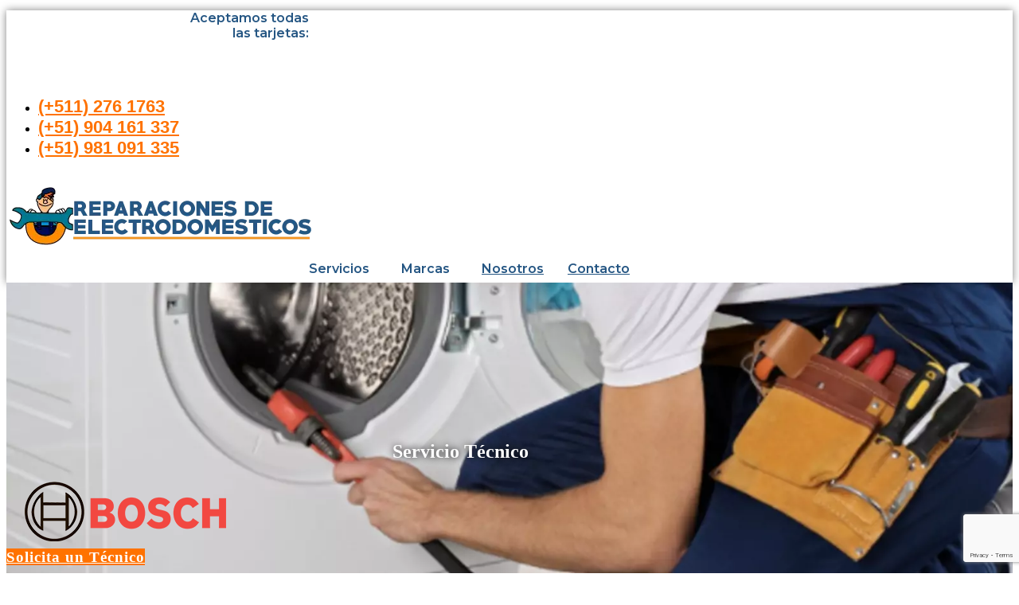

--- FILE ---
content_type: text/html; charset=UTF-8
request_url: https://www.tecnicosderefrigeradoras.com/servicio-tecnico-bosch/
body_size: 27354
content:
<!DOCTYPE html>
<html lang="es">
<head><meta charset="UTF-8">
	<meta name="viewport" content="width=device-width, initial-scale=1">
	<link rel="profile" href="https://gmpg.org/xfn/11"><title>Servicio Técnico Bosch - Servicio Técnico Especializado en Línea Blanca</title>
	<style>img:is([sizes="auto" i], [sizes^="auto," i]) { contain-intrinsic-size: 3000px 1500px }</style>
	<meta name="description" content="Servicio Técnico Solicita un Técnico Porqué preferir nuestro servicio técnico Por nuestro sistema de trabajo hemos conseguido optimizar tiempo de respuesta y costo de servicio, los cuales son traspasados al cliente.&nbsp;&nbsp;Más de 15 años de experiencia en reparaciones e instalaciones, industrial y doméstica, son nuestra principal garantía. Trabajamos con repuestos&hellip;">
<meta name="robots" content="index, follow, max-snippet:-1, max-image-preview:large, max-video-preview:-1">
<link rel="canonical" href="https://www.tecnicosderefrigeradoras.com/servicio-tecnico-bosch/">
<meta property="og:url" content="https://www.tecnicosderefrigeradoras.com/servicio-tecnico-bosch/">
<meta property="og:site_name" content="Servicio Técnico Especializado en Línea Blanca">
<meta property="og:locale" content="es_ES">
<meta property="og:type" content="article">
<meta property="article:author" content="https://www.facebook.com/012761763MantenimientoyReparacion/?ref=embed_page">
<meta property="article:publisher" content="https://www.facebook.com/012761763MantenimientoyReparacion/?ref=embed_page">
<meta property="og:title" content="Servicio Técnico Bosch - Servicio Técnico Especializado en Línea Blanca">
<meta property="og:description" content="Servicio Técnico Solicita un Técnico Porqué preferir nuestro servicio técnico Por nuestro sistema de trabajo hemos conseguido optimizar tiempo de respuesta y costo de servicio, los cuales son traspasados al cliente.&nbsp;&nbsp;Más de 15 años de experiencia en reparaciones e instalaciones, industrial y doméstica, son nuestra principal garantía. Trabajamos con repuestos&hellip;">
<meta property="fb:pages" content="">
<meta property="fb:admins" content="">
<meta property="fb:app_id" content="">
<meta name="twitter:card" content="summary">
<meta name="twitter:title" content="Servicio Técnico Bosch - Servicio Técnico Especializado en Línea Blanca">
<meta name="twitter:description" content="Servicio Técnico Solicita un Técnico Porqué preferir nuestro servicio técnico Por nuestro sistema de trabajo hemos conseguido optimizar tiempo de respuesta y costo de servicio, los cuales son traspasados al cliente.&nbsp;&nbsp;Más de 15 años de experiencia en reparaciones e instalaciones, industrial y doméstica, son nuestra principal garantía. Trabajamos con repuestos&hellip;">
<link rel='dns-prefetch' href='//www.googletagmanager.com' />
<link rel='dns-prefetch' href='//fonts.googleapis.com' />
<link rel="alternate" type="application/rss+xml" title="Servicio Técnico Especializado en Línea Blanca &raquo; Feed" href="https://www.tecnicosderefrigeradoras.com/feed/" />
<link rel="alternate" type="application/rss+xml" title="Servicio Técnico Especializado en Línea Blanca &raquo; Feed de los comentarios" href="https://www.tecnicosderefrigeradoras.com/comments/feed/" />
<script>
window._wpemojiSettings = {"baseUrl":"https:\/\/s.w.org\/images\/core\/emoji\/15.0.3\/72x72\/","ext":".png","svgUrl":"https:\/\/s.w.org\/images\/core\/emoji\/15.0.3\/svg\/","svgExt":".svg","source":{"concatemoji":"https:\/\/www.tecnicosderefrigeradoras.com\/wp-includes\/js\/wp-emoji-release.min.js?ver=6.7.4"}};
/*! This file is auto-generated */
!function(i,n){var o,s,e;function c(e){try{var t={supportTests:e,timestamp:(new Date).valueOf()};sessionStorage.setItem(o,JSON.stringify(t))}catch(e){}}function p(e,t,n){e.clearRect(0,0,e.canvas.width,e.canvas.height),e.fillText(t,0,0);var t=new Uint32Array(e.getImageData(0,0,e.canvas.width,e.canvas.height).data),r=(e.clearRect(0,0,e.canvas.width,e.canvas.height),e.fillText(n,0,0),new Uint32Array(e.getImageData(0,0,e.canvas.width,e.canvas.height).data));return t.every(function(e,t){return e===r[t]})}function u(e,t,n){switch(t){case"flag":return n(e,"\ud83c\udff3\ufe0f\u200d\u26a7\ufe0f","\ud83c\udff3\ufe0f\u200b\u26a7\ufe0f")?!1:!n(e,"\ud83c\uddfa\ud83c\uddf3","\ud83c\uddfa\u200b\ud83c\uddf3")&&!n(e,"\ud83c\udff4\udb40\udc67\udb40\udc62\udb40\udc65\udb40\udc6e\udb40\udc67\udb40\udc7f","\ud83c\udff4\u200b\udb40\udc67\u200b\udb40\udc62\u200b\udb40\udc65\u200b\udb40\udc6e\u200b\udb40\udc67\u200b\udb40\udc7f");case"emoji":return!n(e,"\ud83d\udc26\u200d\u2b1b","\ud83d\udc26\u200b\u2b1b")}return!1}function f(e,t,n){var r="undefined"!=typeof WorkerGlobalScope&&self instanceof WorkerGlobalScope?new OffscreenCanvas(300,150):i.createElement("canvas"),a=r.getContext("2d",{willReadFrequently:!0}),o=(a.textBaseline="top",a.font="600 32px Arial",{});return e.forEach(function(e){o[e]=t(a,e,n)}),o}function t(e){var t=i.createElement("script");t.src=e,t.defer=!0,i.head.appendChild(t)}"undefined"!=typeof Promise&&(o="wpEmojiSettingsSupports",s=["flag","emoji"],n.supports={everything:!0,everythingExceptFlag:!0},e=new Promise(function(e){i.addEventListener("DOMContentLoaded",e,{once:!0})}),new Promise(function(t){var n=function(){try{var e=JSON.parse(sessionStorage.getItem(o));if("object"==typeof e&&"number"==typeof e.timestamp&&(new Date).valueOf()<e.timestamp+604800&&"object"==typeof e.supportTests)return e.supportTests}catch(e){}return null}();if(!n){if("undefined"!=typeof Worker&&"undefined"!=typeof OffscreenCanvas&&"undefined"!=typeof URL&&URL.createObjectURL&&"undefined"!=typeof Blob)try{var e="postMessage("+f.toString()+"("+[JSON.stringify(s),u.toString(),p.toString()].join(",")+"));",r=new Blob([e],{type:"text/javascript"}),a=new Worker(URL.createObjectURL(r),{name:"wpTestEmojiSupports"});return void(a.onmessage=function(e){c(n=e.data),a.terminate(),t(n)})}catch(e){}c(n=f(s,u,p))}t(n)}).then(function(e){for(var t in e)n.supports[t]=e[t],n.supports.everything=n.supports.everything&&n.supports[t],"flag"!==t&&(n.supports.everythingExceptFlag=n.supports.everythingExceptFlag&&n.supports[t]);n.supports.everythingExceptFlag=n.supports.everythingExceptFlag&&!n.supports.flag,n.DOMReady=!1,n.readyCallback=function(){n.DOMReady=!0}}).then(function(){return e}).then(function(){var e;n.supports.everything||(n.readyCallback(),(e=n.source||{}).concatemoji?t(e.concatemoji):e.wpemoji&&e.twemoji&&(t(e.twemoji),t(e.wpemoji)))}))}((window,document),window._wpemojiSettings);
</script>
<link rel='stylesheet' id='sgr-css' href='https://www.tecnicosderefrigeradoras.com/wp-content/plugins/simple-google-recaptcha/sgr.css?ver=1692897825' media='all' />
<link rel='stylesheet' id='hello-elementor-theme-style-css' href='https://www.tecnicosderefrigeradoras.com/wp-content/themes/hello-elementor/theme.min.css?ver=3.1.1' media='all' />
<link rel='stylesheet' id='jet-menu-hello-css' href='https://www.tecnicosderefrigeradoras.com/wp-content/plugins/jet-menu/integration/themes/hello-elementor/assets/css/style.css?ver=2.4.5' media='all' />
<style id='wp-emoji-styles-inline-css'>

	img.wp-smiley, img.emoji {
		display: inline !important;
		border: none !important;
		box-shadow: none !important;
		height: 1em !important;
		width: 1em !important;
		margin: 0 0.07em !important;
		vertical-align: -0.1em !important;
		background: none !important;
		padding: 0 !important;
	}
</style>
<link rel='stylesheet' id='nta-css-popup-css' href='https://www.tecnicosderefrigeradoras.com/wp-content/plugins/wp-whatsapp/assets/dist/css/style.css?ver=6.7.4' media='all' />
<style id='classic-theme-styles-inline-css'>
/*! This file is auto-generated */
.wp-block-button__link{color:#fff;background-color:#32373c;border-radius:9999px;box-shadow:none;text-decoration:none;padding:calc(.667em + 2px) calc(1.333em + 2px);font-size:1.125em}.wp-block-file__button{background:#32373c;color:#fff;text-decoration:none}
</style>
<style id='global-styles-inline-css'>
:root{--wp--preset--aspect-ratio--square: 1;--wp--preset--aspect-ratio--4-3: 4/3;--wp--preset--aspect-ratio--3-4: 3/4;--wp--preset--aspect-ratio--3-2: 3/2;--wp--preset--aspect-ratio--2-3: 2/3;--wp--preset--aspect-ratio--16-9: 16/9;--wp--preset--aspect-ratio--9-16: 9/16;--wp--preset--color--black: #000000;--wp--preset--color--cyan-bluish-gray: #abb8c3;--wp--preset--color--white: #ffffff;--wp--preset--color--pale-pink: #f78da7;--wp--preset--color--vivid-red: #cf2e2e;--wp--preset--color--luminous-vivid-orange: #ff6900;--wp--preset--color--luminous-vivid-amber: #fcb900;--wp--preset--color--light-green-cyan: #7bdcb5;--wp--preset--color--vivid-green-cyan: #00d084;--wp--preset--color--pale-cyan-blue: #8ed1fc;--wp--preset--color--vivid-cyan-blue: #0693e3;--wp--preset--color--vivid-purple: #9b51e0;--wp--preset--gradient--vivid-cyan-blue-to-vivid-purple: linear-gradient(135deg,rgba(6,147,227,1) 0%,rgb(155,81,224) 100%);--wp--preset--gradient--light-green-cyan-to-vivid-green-cyan: linear-gradient(135deg,rgb(122,220,180) 0%,rgb(0,208,130) 100%);--wp--preset--gradient--luminous-vivid-amber-to-luminous-vivid-orange: linear-gradient(135deg,rgba(252,185,0,1) 0%,rgba(255,105,0,1) 100%);--wp--preset--gradient--luminous-vivid-orange-to-vivid-red: linear-gradient(135deg,rgba(255,105,0,1) 0%,rgb(207,46,46) 100%);--wp--preset--gradient--very-light-gray-to-cyan-bluish-gray: linear-gradient(135deg,rgb(238,238,238) 0%,rgb(169,184,195) 100%);--wp--preset--gradient--cool-to-warm-spectrum: linear-gradient(135deg,rgb(74,234,220) 0%,rgb(151,120,209) 20%,rgb(207,42,186) 40%,rgb(238,44,130) 60%,rgb(251,105,98) 80%,rgb(254,248,76) 100%);--wp--preset--gradient--blush-light-purple: linear-gradient(135deg,rgb(255,206,236) 0%,rgb(152,150,240) 100%);--wp--preset--gradient--blush-bordeaux: linear-gradient(135deg,rgb(254,205,165) 0%,rgb(254,45,45) 50%,rgb(107,0,62) 100%);--wp--preset--gradient--luminous-dusk: linear-gradient(135deg,rgb(255,203,112) 0%,rgb(199,81,192) 50%,rgb(65,88,208) 100%);--wp--preset--gradient--pale-ocean: linear-gradient(135deg,rgb(255,245,203) 0%,rgb(182,227,212) 50%,rgb(51,167,181) 100%);--wp--preset--gradient--electric-grass: linear-gradient(135deg,rgb(202,248,128) 0%,rgb(113,206,126) 100%);--wp--preset--gradient--midnight: linear-gradient(135deg,rgb(2,3,129) 0%,rgb(40,116,252) 100%);--wp--preset--font-size--small: 13px;--wp--preset--font-size--medium: 20px;--wp--preset--font-size--large: 36px;--wp--preset--font-size--x-large: 42px;--wp--preset--spacing--20: 0.44rem;--wp--preset--spacing--30: 0.67rem;--wp--preset--spacing--40: 1rem;--wp--preset--spacing--50: 1.5rem;--wp--preset--spacing--60: 2.25rem;--wp--preset--spacing--70: 3.38rem;--wp--preset--spacing--80: 5.06rem;--wp--preset--shadow--natural: 6px 6px 9px rgba(0, 0, 0, 0.2);--wp--preset--shadow--deep: 12px 12px 50px rgba(0, 0, 0, 0.4);--wp--preset--shadow--sharp: 6px 6px 0px rgba(0, 0, 0, 0.2);--wp--preset--shadow--outlined: 6px 6px 0px -3px rgba(255, 255, 255, 1), 6px 6px rgba(0, 0, 0, 1);--wp--preset--shadow--crisp: 6px 6px 0px rgba(0, 0, 0, 1);}:where(.is-layout-flex){gap: 0.5em;}:where(.is-layout-grid){gap: 0.5em;}body .is-layout-flex{display: flex;}.is-layout-flex{flex-wrap: wrap;align-items: center;}.is-layout-flex > :is(*, div){margin: 0;}body .is-layout-grid{display: grid;}.is-layout-grid > :is(*, div){margin: 0;}:where(.wp-block-columns.is-layout-flex){gap: 2em;}:where(.wp-block-columns.is-layout-grid){gap: 2em;}:where(.wp-block-post-template.is-layout-flex){gap: 1.25em;}:where(.wp-block-post-template.is-layout-grid){gap: 1.25em;}.has-black-color{color: var(--wp--preset--color--black) !important;}.has-cyan-bluish-gray-color{color: var(--wp--preset--color--cyan-bluish-gray) !important;}.has-white-color{color: var(--wp--preset--color--white) !important;}.has-pale-pink-color{color: var(--wp--preset--color--pale-pink) !important;}.has-vivid-red-color{color: var(--wp--preset--color--vivid-red) !important;}.has-luminous-vivid-orange-color{color: var(--wp--preset--color--luminous-vivid-orange) !important;}.has-luminous-vivid-amber-color{color: var(--wp--preset--color--luminous-vivid-amber) !important;}.has-light-green-cyan-color{color: var(--wp--preset--color--light-green-cyan) !important;}.has-vivid-green-cyan-color{color: var(--wp--preset--color--vivid-green-cyan) !important;}.has-pale-cyan-blue-color{color: var(--wp--preset--color--pale-cyan-blue) !important;}.has-vivid-cyan-blue-color{color: var(--wp--preset--color--vivid-cyan-blue) !important;}.has-vivid-purple-color{color: var(--wp--preset--color--vivid-purple) !important;}.has-black-background-color{background-color: var(--wp--preset--color--black) !important;}.has-cyan-bluish-gray-background-color{background-color: var(--wp--preset--color--cyan-bluish-gray) !important;}.has-white-background-color{background-color: var(--wp--preset--color--white) !important;}.has-pale-pink-background-color{background-color: var(--wp--preset--color--pale-pink) !important;}.has-vivid-red-background-color{background-color: var(--wp--preset--color--vivid-red) !important;}.has-luminous-vivid-orange-background-color{background-color: var(--wp--preset--color--luminous-vivid-orange) !important;}.has-luminous-vivid-amber-background-color{background-color: var(--wp--preset--color--luminous-vivid-amber) !important;}.has-light-green-cyan-background-color{background-color: var(--wp--preset--color--light-green-cyan) !important;}.has-vivid-green-cyan-background-color{background-color: var(--wp--preset--color--vivid-green-cyan) !important;}.has-pale-cyan-blue-background-color{background-color: var(--wp--preset--color--pale-cyan-blue) !important;}.has-vivid-cyan-blue-background-color{background-color: var(--wp--preset--color--vivid-cyan-blue) !important;}.has-vivid-purple-background-color{background-color: var(--wp--preset--color--vivid-purple) !important;}.has-black-border-color{border-color: var(--wp--preset--color--black) !important;}.has-cyan-bluish-gray-border-color{border-color: var(--wp--preset--color--cyan-bluish-gray) !important;}.has-white-border-color{border-color: var(--wp--preset--color--white) !important;}.has-pale-pink-border-color{border-color: var(--wp--preset--color--pale-pink) !important;}.has-vivid-red-border-color{border-color: var(--wp--preset--color--vivid-red) !important;}.has-luminous-vivid-orange-border-color{border-color: var(--wp--preset--color--luminous-vivid-orange) !important;}.has-luminous-vivid-amber-border-color{border-color: var(--wp--preset--color--luminous-vivid-amber) !important;}.has-light-green-cyan-border-color{border-color: var(--wp--preset--color--light-green-cyan) !important;}.has-vivid-green-cyan-border-color{border-color: var(--wp--preset--color--vivid-green-cyan) !important;}.has-pale-cyan-blue-border-color{border-color: var(--wp--preset--color--pale-cyan-blue) !important;}.has-vivid-cyan-blue-border-color{border-color: var(--wp--preset--color--vivid-cyan-blue) !important;}.has-vivid-purple-border-color{border-color: var(--wp--preset--color--vivid-purple) !important;}.has-vivid-cyan-blue-to-vivid-purple-gradient-background{background: var(--wp--preset--gradient--vivid-cyan-blue-to-vivid-purple) !important;}.has-light-green-cyan-to-vivid-green-cyan-gradient-background{background: var(--wp--preset--gradient--light-green-cyan-to-vivid-green-cyan) !important;}.has-luminous-vivid-amber-to-luminous-vivid-orange-gradient-background{background: var(--wp--preset--gradient--luminous-vivid-amber-to-luminous-vivid-orange) !important;}.has-luminous-vivid-orange-to-vivid-red-gradient-background{background: var(--wp--preset--gradient--luminous-vivid-orange-to-vivid-red) !important;}.has-very-light-gray-to-cyan-bluish-gray-gradient-background{background: var(--wp--preset--gradient--very-light-gray-to-cyan-bluish-gray) !important;}.has-cool-to-warm-spectrum-gradient-background{background: var(--wp--preset--gradient--cool-to-warm-spectrum) !important;}.has-blush-light-purple-gradient-background{background: var(--wp--preset--gradient--blush-light-purple) !important;}.has-blush-bordeaux-gradient-background{background: var(--wp--preset--gradient--blush-bordeaux) !important;}.has-luminous-dusk-gradient-background{background: var(--wp--preset--gradient--luminous-dusk) !important;}.has-pale-ocean-gradient-background{background: var(--wp--preset--gradient--pale-ocean) !important;}.has-electric-grass-gradient-background{background: var(--wp--preset--gradient--electric-grass) !important;}.has-midnight-gradient-background{background: var(--wp--preset--gradient--midnight) !important;}.has-small-font-size{font-size: var(--wp--preset--font-size--small) !important;}.has-medium-font-size{font-size: var(--wp--preset--font-size--medium) !important;}.has-large-font-size{font-size: var(--wp--preset--font-size--large) !important;}.has-x-large-font-size{font-size: var(--wp--preset--font-size--x-large) !important;}
:where(.wp-block-post-template.is-layout-flex){gap: 1.25em;}:where(.wp-block-post-template.is-layout-grid){gap: 1.25em;}
:where(.wp-block-columns.is-layout-flex){gap: 2em;}:where(.wp-block-columns.is-layout-grid){gap: 2em;}
:root :where(.wp-block-pullquote){font-size: 1.5em;line-height: 1.6;}
</style>
<link rel='stylesheet' id='contact-form-7-css' href='https://www.tecnicosderefrigeradoras.com/wp-content/plugins/contact-form-7/includes/css/styles.css?ver=6.0' media='all' />
<link rel='stylesheet' id='styles-css' href='https://www.tecnicosderefrigeradoras.com/wp-content/plugins/simple-cookie-notice/styles.css?ver=6.7.4' media='all' />
<link rel='stylesheet' id='dashicons-css' href='https://www.tecnicosderefrigeradoras.com/wp-includes/css/dashicons.min.css?ver=6.7.4' media='all' />
<link rel='stylesheet' id='to-top-css' href='https://www.tecnicosderefrigeradoras.com/wp-content/plugins/to-top/public/css/to-top-public.css?ver=2.5.4' media='all' />
<link rel='stylesheet' id='hello-elementor-css' href='https://www.tecnicosderefrigeradoras.com/wp-content/themes/hello-elementor/style.min.css?ver=3.1.1' media='all' />
<link rel='stylesheet' id='hello-elementor-header-footer-css' href='https://www.tecnicosderefrigeradoras.com/wp-content/themes/hello-elementor/header-footer.min.css?ver=3.1.1' media='all' />
<link rel='stylesheet' id='cx-google-fonts-jet_menu_options-css' href='//fonts.googleapis.com/css?family=Montserrat%3A600%7COpen+Sans%3A400%2C600%2C500&#038;subset=latin&#038;ver=6.7.4' media='all' />
<link rel='stylesheet' id='jet-menu-public-styles-css' href='https://www.tecnicosderefrigeradoras.com/wp-content/plugins/jet-menu/assets/public/css/public.css?ver=2.4.5' media='all' />
<link rel='stylesheet' id='jet-menu-general-css' href='https://www.tecnicosderefrigeradoras.com/wp-content/uploads/jet-menu/jet-menu-general.css?ver=1692897833' media='all' />
<link rel='stylesheet' id='jet-blocks-css' href='https://www.tecnicosderefrigeradoras.com/wp-content/uploads/elementor/css/custom-jet-blocks.css?ver=1.3.15' media='all' />
<link rel='stylesheet' id='elementor-icons-css' href='https://www.tecnicosderefrigeradoras.com/wp-content/plugins/elementor/assets/lib/eicons/css/elementor-icons.min.css?ver=5.32.0' media='all' />
<link rel='stylesheet' id='elementor-frontend-css' href='https://www.tecnicosderefrigeradoras.com/wp-content/plugins/elementor/assets/css/frontend.min.css?ver=3.25.6' media='all' />
<style id='elementor-frontend-inline-css'>
.elementor-kit-6712{--e-global-color-primary:#FF7200;--e-global-color-secondary:#133049;--e-global-color-text:#255683;--e-global-color-accent:#F7931E;--e-global-color-252ae4c2:#4054B2;--e-global-color-34efcdb8:#23A455;--e-global-color-2df4a701:#010D57;--e-global-typography-primary-font-family:"Roboto";--e-global-typography-primary-font-weight:600;--e-global-typography-secondary-font-family:"Roboto Slab";--e-global-typography-secondary-font-weight:400;--e-global-typography-text-font-family:"Roboto";--e-global-typography-text-font-weight:400;--e-global-typography-accent-font-family:"Roboto";--e-global-typography-accent-font-weight:500;}.elementor-kit-6712 button,.elementor-kit-6712 input[type="button"],.elementor-kit-6712 input[type="submit"],.elementor-kit-6712 .elementor-button{background-color:#FF7200;color:#FFFFFF;border-style:solid;border-width:0px 0px 0px 0px;border-radius:0px 0px 0px 0px;}.elementor-kit-6712 button:hover,.elementor-kit-6712 button:focus,.elementor-kit-6712 input[type="button"]:hover,.elementor-kit-6712 input[type="button"]:focus,.elementor-kit-6712 input[type="submit"]:hover,.elementor-kit-6712 input[type="submit"]:focus,.elementor-kit-6712 .elementor-button:hover,.elementor-kit-6712 .elementor-button:focus{background-color:#255683;color:#FFFFFF;border-style:none;border-radius:0px 0px 0px 0px;}.elementor-kit-6712 e-page-transition{background-color:#FFBC7D;}.elementor-kit-6712 a{color:#FF7200;}.elementor-kit-6712 a:hover{color:#F7931E;}.elementor-section.elementor-section-boxed > .elementor-container{max-width:1140px;}.e-con{--container-max-width:1140px;}{}h1.entry-title{display:var(--page-title-display);}@media(max-width:1024px){.elementor-section.elementor-section-boxed > .elementor-container{max-width:1024px;}.e-con{--container-max-width:1024px;}}@media(max-width:767px){.elementor-section.elementor-section-boxed > .elementor-container{max-width:767px;}.e-con{--container-max-width:767px;}}
.elementor-6423 .elementor-element.elementor-element-ace17a3 .elementor-repeater-item-49cf3a9.jet-parallax-section__layout .jet-parallax-section__image{background-size:auto;}.elementor-6423 .elementor-element.elementor-element-5f0a8696{text-align:center;}.elementor-6423 .elementor-element.elementor-element-5f0a8696 .elementor-heading-title{color:#ffffff;text-shadow:0px 0px 10px #000000;}.elementor-6423 .elementor-element.elementor-element-41143dd6{--spacer-size:20px;}.elementor-6423 .elementor-element.elementor-element-1bdd6dc3 .elementor-button{font-size:1.2em;font-weight:600;letter-spacing:1px;}.elementor-6423 .elementor-element.elementor-element-ace17a3:not(.elementor-motion-effects-element-type-background), .elementor-6423 .elementor-element.elementor-element-ace17a3 > .elementor-motion-effects-container > .elementor-motion-effects-layer{background-image:url("https://www.tecnicosderefrigeradoras.com/wp-content/uploads/2023/07/portada-bosh.webp");background-position:top right;background-repeat:no-repeat;background-size:cover;}.elementor-6423 .elementor-element.elementor-element-ace17a3 > .elementor-background-overlay{background-color:#ffffff;opacity:0.45;transition:background 0.3s, border-radius 0.3s, opacity 0.3s;}.elementor-6423 .elementor-element.elementor-element-ace17a3{transition:background 0.3s, border 0.3s, border-radius 0.3s, box-shadow 0.3s;padding:180px 0px 160px 0px;}.elementor-6423 .elementor-element.elementor-element-63ff8b4d .elementor-repeater-item-ea7c1fb.jet-parallax-section__layout .jet-parallax-section__image{background-size:auto;}.elementor-6423 .elementor-element.elementor-element-38f72293 .elementor-repeater-item-b7f9f6a.jet-parallax-section__layout .jet-parallax-section__image{background-size:auto;}.elementor-6423 .elementor-element.elementor-element-7f6a7f5{--spacer-size:50px;}.elementor-6423 .elementor-element.elementor-element-ee001fd{text-align:center;}.elementor-6423 .elementor-element.elementor-element-ee001fd .elementor-heading-title{color:var( --e-global-color-text );font-weight:800;text-transform:uppercase;}.elementor-6423 .elementor-element.elementor-element-e6cef72{--divider-border-style:solid;--divider-color:#d6d6d6;--divider-border-width:3px;}.elementor-6423 .elementor-element.elementor-element-e6cef72 > .elementor-widget-container{padding:20px 0px 30px 0px;}.elementor-6423 .elementor-element.elementor-element-e6cef72 .elementor-divider-separator{width:20%;margin:0 auto;margin-center:0;}.elementor-6423 .elementor-element.elementor-element-e6cef72 .elementor-divider{text-align:center;padding-block-start:0px;padding-block-end:0px;}.elementor-6423 .elementor-element.elementor-element-4d11fe41 > .elementor-widget-container{padding:0em 2em 2em 2em;}.elementor-6423 .elementor-element.elementor-element-4d11fe41{columns:1;text-align:center;font-family:"Arial", Sans-serif;font-size:1.8em;font-weight:500;line-height:1.4em;letter-spacing:0.2px;}.elementor-6423 .elementor-element.elementor-element-3bc73acf > .elementor-container > .elementor-column > .elementor-widget-wrap{align-content:flex-start;align-items:flex-start;}.elementor-6423 .elementor-element.elementor-element-3bc73acf .elementor-repeater-item-a6e9aef.jet-parallax-section__layout .jet-parallax-section__image{background-size:auto;}.elementor-6423 .elementor-element.elementor-element-52971c27{color:#ffffff;font-size:1.7em;font-weight:600;font-style:italic;line-height:1.4em;}.elementor-bc-flex-widget .elementor-6423 .elementor-element.elementor-element-6eac4adb.elementor-column .elementor-widget-wrap{align-items:center;}.elementor-6423 .elementor-element.elementor-element-6eac4adb.elementor-column.elementor-element[data-element_type="column"] > .elementor-widget-wrap.elementor-element-populated{align-content:center;align-items:center;}.elementor-6423 .elementor-element.elementor-element-6eac4adb.elementor-column > .elementor-widget-wrap{justify-content:flex-end;}.elementor-6423 .elementor-element.elementor-element-7e91bb14 > .elementor-widget-container{padding:0px 0px 0px 20px;}.elementor-6423 .elementor-element.elementor-element-7e91bb14 .elementor-icon-list-icon i{color:var( --e-global-color-primary );transition:color 0.3s;}.elementor-6423 .elementor-element.elementor-element-7e91bb14 .elementor-icon-list-icon svg{fill:var( --e-global-color-primary );transition:fill 0.3s;}.elementor-6423 .elementor-element.elementor-element-7e91bb14{--e-icon-list-icon-size:20px;--e-icon-list-icon-align:left;--e-icon-list-icon-margin:0 calc(var(--e-icon-list-icon-size, 1em) * 0.25) 0 0;--icon-vertical-align:flex-start;--icon-vertical-offset:6px;}.elementor-6423 .elementor-element.elementor-element-7e91bb14 .elementor-icon-list-icon{padding-right:10px;}.elementor-6423 .elementor-element.elementor-element-7e91bb14 .elementor-icon-list-item > .elementor-icon-list-text, .elementor-6423 .elementor-element.elementor-element-7e91bb14 .elementor-icon-list-item > a{font-size:1.3em;font-weight:500;line-height:1.3em;}.elementor-6423 .elementor-element.elementor-element-7e91bb14 .elementor-icon-list-text{color:#ffffff;transition:color 0.3s;}.elementor-6423 .elementor-element.elementor-element-3bc73acf:not(.elementor-motion-effects-element-type-background), .elementor-6423 .elementor-element.elementor-element-3bc73acf > .elementor-motion-effects-container > .elementor-motion-effects-layer{background-color:var( --e-global-color-secondary );}.elementor-6423 .elementor-element.elementor-element-3bc73acf, .elementor-6423 .elementor-element.elementor-element-3bc73acf > .elementor-background-overlay{border-radius:0px 0px 0px 0px;}.elementor-6423 .elementor-element.elementor-element-3bc73acf{transition:background 0.3s, border 0.3s, border-radius 0.3s, box-shadow 0.3s;padding:40px 0px 40px 0px;}.elementor-6423 .elementor-element.elementor-element-3bc73acf > .elementor-background-overlay{transition:background 0.3s, border-radius 0.3s, opacity 0.3s;}.elementor-6423 .elementor-element.elementor-element-63ff8b4d{transition:background 0.3s, border 0.3s, border-radius 0.3s, box-shadow 0.3s;}.elementor-6423 .elementor-element.elementor-element-63ff8b4d > .elementor-background-overlay{transition:background 0.3s, border-radius 0.3s, opacity 0.3s;}.elementor-6423 .elementor-element.elementor-element-30fac648 > .elementor-container > .elementor-column > .elementor-widget-wrap{align-content:center;align-items:center;}.elementor-6423 .elementor-element.elementor-element-30fac648 .elementor-repeater-item-0bb1d1a.jet-parallax-section__layout .jet-parallax-section__image{background-size:auto;}.elementor-6423 .elementor-element.elementor-element-6eb4fd12{--spacer-size:11px;}.elementor-6423 .elementor-element.elementor-element-11b3c2ed{text-align:center;}.elementor-6423 .elementor-element.elementor-element-11b3c2ed .elementor-heading-title{color:var( --e-global-color-text );font-weight:800;text-transform:uppercase;}.elementor-6423 .elementor-element.elementor-element-2b1dc2a8{--spacer-size:11px;}.elementor-6423 .elementor-element.elementor-element-34f7c938{color:var( --e-global-color-text );font-size:1.1em;font-weight:500;line-height:2em;}.elementor-6423 .elementor-element.elementor-element-30fac648{padding:60px 0px 0px 0px;}.elementor-6423 .elementor-element.elementor-element-38c6c4f9 .elementor-repeater-item-c1cd782.jet-parallax-section__layout .jet-parallax-section__image{background-size:auto;}.elementor-6423 .elementor-element.elementor-element-714d1ce{--e-image-carousel-slides-to-show:8;}.elementor-6423 .elementor-element.elementor-element-38c6c4f9{padding:50px 0px 60px 0px;}@media(min-width:768px){.elementor-6423 .elementor-element.elementor-element-6c1c302a{width:60%;}.elementor-6423 .elementor-element.elementor-element-6eac4adb{width:40%;}}@media(max-width:1024px){.elementor-6423 .elementor-element.elementor-element-ace17a3{padding:80px 0px 80px 0px;}.elementor-6423 .elementor-element.elementor-element-e6cef72 > .elementor-widget-container{padding:15px 0px 20px 0px;}.elementor-6423 .elementor-element.elementor-element-63ff8b4d{margin-top:0px;margin-bottom:0px;padding:40px 0px 40px 0px;}}@media(max-width:767px){.elementor-6423 .elementor-element.elementor-element-ace17a3{padding:30px 0px 30px 0px;}.elementor-6423 .elementor-element.elementor-element-e6cef72 .elementor-divider-separator{width:20%;}.elementor-6423 .elementor-element.elementor-element-38c6c4f9{padding:30px 0px 30px 0px;}}@media(max-width:1024px) and (min-width:768px){.elementor-6423 .elementor-element.elementor-element-48ac68dc{width:30%;}.elementor-6423 .elementor-element.elementor-element-6d22e06b{width:50%;}}@media(min-width:1025px){.elementor-6423 .elementor-element.elementor-element-ace17a3:not(.elementor-motion-effects-element-type-background), .elementor-6423 .elementor-element.elementor-element-ace17a3 > .elementor-motion-effects-container > .elementor-motion-effects-layer{background-attachment:fixed;}}
.elementor-6918 .elementor-element.elementor-element-52ecb08:not(.elementor-motion-effects-element-type-background), .elementor-6918 .elementor-element.elementor-element-52ecb08 > .elementor-motion-effects-container > .elementor-motion-effects-layer{background-color:#FFFFFF;}.elementor-6918 .elementor-element.elementor-element-52ecb08{box-shadow:0px 0px 10px 0px rgba(0,0,0,0.5);transition:background 0.3s, border 0.3s, border-radius 0.3s, box-shadow 0.3s;z-index:11;}.elementor-6918 .elementor-element.elementor-element-52ecb08:hover{box-shadow:0px 0px 10px 0px rgba(0, 0, 0, 0.3);}.elementor-6918 .elementor-element.elementor-element-52ecb08 > .elementor-background-overlay{transition:background 0.3s, border-radius 0.3s, opacity 0.3s;}.elementor-6918 .elementor-element.elementor-element-52ecb08.jet-sticky-section--stuck.jet-sticky-transition-in, .elementor-6918 .elementor-element.elementor-element-52ecb08.jet-sticky-section--stuck.jet-sticky-transition-out{transition:margin 0.1s, padding 0.1s, background 0.1s, box-shadow 0.1s;}.elementor-6918 .elementor-element.elementor-element-52ecb08.jet-sticky-section--stuck.jet-sticky-transition-in > .elementor-container, .elementor-6918 .elementor-element.elementor-element-52ecb08.jet-sticky-section--stuck.jet-sticky-transition-out > .elementor-container{transition:min-height 0.1s;}.elementor-6918 .elementor-element.elementor-element-95ffa90 > .elementor-widget-wrap > .elementor-widget:not(.elementor-widget__width-auto):not(.elementor-widget__width-initial):not(:last-child):not(.elementor-absolute){margin-bottom:0px;}.elementor-bc-flex-widget .elementor-6918 .elementor-element.elementor-element-6921764.elementor-column .elementor-widget-wrap{align-items:center;}.elementor-6918 .elementor-element.elementor-element-6921764.elementor-column.elementor-element[data-element_type="column"] > .elementor-widget-wrap.elementor-element-populated{align-content:center;align-items:center;}.elementor-6918 .elementor-element.elementor-element-6921764 > .elementor-widget-wrap > .elementor-widget:not(.elementor-widget__width-auto):not(.elementor-widget__width-initial):not(:last-child):not(.elementor-absolute){margin-bottom:0px;}.elementor-6918 .elementor-element.elementor-element-68bab9d{width:auto;max-width:auto;text-align:right;}.elementor-6918 .elementor-element.elementor-element-68bab9d .elementor-heading-title{color:var( --e-global-color-text );font-family:"Montserrat", Sans-serif;font-size:1em;font-weight:600;}.elementor-6918 .elementor-element.elementor-element-ebd2df9{width:auto;max-width:auto;align-self:center;}.elementor-6918 .elementor-element.elementor-element-ebd2df9 > .elementor-widget-container{margin:0px 4px 0px 4px;padding:10px 0px 0px 0px;}.elementor-6918 .elementor-element.elementor-element-ebd2df9 .elementor-icon-wrapper{text-align:center;}.elementor-6918 .elementor-element.elementor-element-ebd2df9.elementor-view-stacked .elementor-icon{background-color:var( --e-global-color-text );}.elementor-6918 .elementor-element.elementor-element-ebd2df9.elementor-view-framed .elementor-icon, .elementor-6918 .elementor-element.elementor-element-ebd2df9.elementor-view-default .elementor-icon{color:var( --e-global-color-text );border-color:var( --e-global-color-text );}.elementor-6918 .elementor-element.elementor-element-ebd2df9.elementor-view-framed .elementor-icon, .elementor-6918 .elementor-element.elementor-element-ebd2df9.elementor-view-default .elementor-icon svg{fill:var( --e-global-color-text );}.elementor-6918 .elementor-element.elementor-element-ebd2df9 .elementor-icon{font-size:30px;}.elementor-6918 .elementor-element.elementor-element-ebd2df9 .elementor-icon svg{height:30px;}.elementor-6918 .elementor-element.elementor-element-ebd2df9 .elementor-icon i, .elementor-6918 .elementor-element.elementor-element-ebd2df9 .elementor-icon svg{transform:rotate(0deg);}.elementor-6918 .elementor-element.elementor-element-5492d81{width:auto;max-width:auto;align-self:center;}.elementor-6918 .elementor-element.elementor-element-5492d81 > .elementor-widget-container{margin:0px 4px 0px 4px;padding:10px 0px 0px 0px;}.elementor-6918 .elementor-element.elementor-element-5492d81 .elementor-icon-wrapper{text-align:center;}.elementor-6918 .elementor-element.elementor-element-5492d81.elementor-view-stacked .elementor-icon{background-color:var( --e-global-color-text );}.elementor-6918 .elementor-element.elementor-element-5492d81.elementor-view-framed .elementor-icon, .elementor-6918 .elementor-element.elementor-element-5492d81.elementor-view-default .elementor-icon{color:var( --e-global-color-text );border-color:var( --e-global-color-text );}.elementor-6918 .elementor-element.elementor-element-5492d81.elementor-view-framed .elementor-icon, .elementor-6918 .elementor-element.elementor-element-5492d81.elementor-view-default .elementor-icon svg{fill:var( --e-global-color-text );}.elementor-6918 .elementor-element.elementor-element-5492d81 .elementor-icon{font-size:30px;}.elementor-6918 .elementor-element.elementor-element-5492d81 .elementor-icon svg{height:30px;}.elementor-6918 .elementor-element.elementor-element-5492d81 .elementor-icon i, .elementor-6918 .elementor-element.elementor-element-5492d81 .elementor-icon svg{transform:rotate(0deg);}.elementor-6918 .elementor-element.elementor-element-2de617f{width:auto;max-width:auto;align-self:center;}.elementor-6918 .elementor-element.elementor-element-2de617f > .elementor-widget-container{margin:0px 4px 0px 4px;padding:10px 0px 0px 0px;}.elementor-6918 .elementor-element.elementor-element-2de617f .elementor-icon-wrapper{text-align:center;}.elementor-6918 .elementor-element.elementor-element-2de617f.elementor-view-stacked .elementor-icon{background-color:var( --e-global-color-text );}.elementor-6918 .elementor-element.elementor-element-2de617f.elementor-view-framed .elementor-icon, .elementor-6918 .elementor-element.elementor-element-2de617f.elementor-view-default .elementor-icon{color:var( --e-global-color-text );border-color:var( --e-global-color-text );}.elementor-6918 .elementor-element.elementor-element-2de617f.elementor-view-framed .elementor-icon, .elementor-6918 .elementor-element.elementor-element-2de617f.elementor-view-default .elementor-icon svg{fill:var( --e-global-color-text );}.elementor-6918 .elementor-element.elementor-element-2de617f .elementor-icon{font-size:30px;}.elementor-6918 .elementor-element.elementor-element-2de617f .elementor-icon svg{height:30px;}.elementor-6918 .elementor-element.elementor-element-2de617f .elementor-icon i, .elementor-6918 .elementor-element.elementor-element-2de617f .elementor-icon svg{transform:rotate(0deg);}.elementor-6918 .elementor-element.elementor-element-99365c7{width:auto;max-width:auto;align-self:center;}.elementor-6918 .elementor-element.elementor-element-99365c7 > .elementor-widget-container{margin:0px 4px 0px 4px;padding:10px 0px 0px 0px;}.elementor-6918 .elementor-element.elementor-element-99365c7 .elementor-icon-wrapper{text-align:center;}.elementor-6918 .elementor-element.elementor-element-99365c7.elementor-view-stacked .elementor-icon{background-color:var( --e-global-color-text );}.elementor-6918 .elementor-element.elementor-element-99365c7.elementor-view-framed .elementor-icon, .elementor-6918 .elementor-element.elementor-element-99365c7.elementor-view-default .elementor-icon{color:var( --e-global-color-text );border-color:var( --e-global-color-text );}.elementor-6918 .elementor-element.elementor-element-99365c7.elementor-view-framed .elementor-icon, .elementor-6918 .elementor-element.elementor-element-99365c7.elementor-view-default .elementor-icon svg{fill:var( --e-global-color-text );}.elementor-6918 .elementor-element.elementor-element-99365c7 .elementor-icon{font-size:30px;}.elementor-6918 .elementor-element.elementor-element-99365c7 .elementor-icon svg{height:30px;}.elementor-6918 .elementor-element.elementor-element-99365c7 .elementor-icon i, .elementor-6918 .elementor-element.elementor-element-99365c7 .elementor-icon svg{transform:rotate(0deg);}.elementor-bc-flex-widget .elementor-6918 .elementor-element.elementor-element-e943307.elementor-column .elementor-widget-wrap{align-items:center;}.elementor-6918 .elementor-element.elementor-element-e943307.elementor-column.elementor-element[data-element_type="column"] > .elementor-widget-wrap.elementor-element-populated{align-content:center;align-items:center;}.elementor-6918 .elementor-element.elementor-element-e943307.elementor-column > .elementor-widget-wrap{justify-content:flex-end;}.elementor-6918 .elementor-element.elementor-element-af558da .elementor-icon-list-icon i{color:var( --e-global-color-text );transition:color 0.3s;}.elementor-6918 .elementor-element.elementor-element-af558da .elementor-icon-list-icon svg{fill:var( --e-global-color-text );transition:fill 0.3s;}.elementor-6918 .elementor-element.elementor-element-af558da .elementor-icon-list-item:hover .elementor-icon-list-icon i{color:var( --e-global-color-secondary );}.elementor-6918 .elementor-element.elementor-element-af558da .elementor-icon-list-item:hover .elementor-icon-list-icon svg{fill:var( --e-global-color-secondary );}.elementor-6918 .elementor-element.elementor-element-af558da{--e-icon-list-icon-size:28px;--e-icon-list-icon-align:center;--e-icon-list-icon-margin:0 calc(var(--e-icon-list-icon-size, 1em) * 0.125);--icon-vertical-align:center;--icon-vertical-offset:0px;}.elementor-6918 .elementor-element.elementor-element-af558da .elementor-icon-list-item > .elementor-icon-list-text, .elementor-6918 .elementor-element.elementor-element-af558da .elementor-icon-list-item > a{font-family:"Helvetica", Sans-serif;font-size:1.4em;font-weight:700;}.elementor-6918 .elementor-element.elementor-element-af558da .elementor-icon-list-text{color:var( --e-global-color-primary );transition:color 0.3s;}.elementor-6918 .elementor-element.elementor-element-af558da .elementor-icon-list-item:hover .elementor-icon-list-text{color:var( --e-global-color-accent );}.elementor-6918 .elementor-element.elementor-element-1ab19c9{--divider-border-style:solid;--divider-color:#E9E9E9;--divider-border-width:1px;}.elementor-6918 .elementor-element.elementor-element-1ab19c9 .elementor-divider-separator{width:100%;margin:0 auto;margin-center:0;}.elementor-6918 .elementor-element.elementor-element-1ab19c9 .elementor-divider{text-align:center;padding-block-start:3px;padding-block-end:3px;}.elementor-6918 .elementor-element.elementor-element-00607e6 > .elementor-widget-container{padding:10px 20px 10px 0px;}.elementor-6918 .elementor-element.elementor-element-00607e6 .jet-logo{justify-content:flex-start;}.elementor-bc-flex-widget .elementor-6918 .elementor-element.elementor-element-5f0afeb.elementor-column .elementor-widget-wrap{align-items:center;}.elementor-6918 .elementor-element.elementor-element-5f0afeb.elementor-column.elementor-element[data-element_type="column"] > .elementor-widget-wrap.elementor-element-populated{align-content:center;align-items:center;}.elementor-6918 .elementor-element.elementor-element-28dd1f6 .jet-nav--horizontal{justify-content:flex-end;text-align:right;}.elementor-6918 .elementor-element.elementor-element-28dd1f6 .jet-nav--vertical .menu-item-link-top{justify-content:flex-end;text-align:right;}.elementor-6918 .elementor-element.elementor-element-28dd1f6 .jet-nav--vertical-sub-bottom .menu-item-link-sub{justify-content:flex-end;text-align:right;}.elementor-6918 .elementor-element.elementor-element-28dd1f6 .jet-mobile-menu.jet-mobile-menu-trigger-active .menu-item-link{justify-content:flex-end;text-align:right;}body:not(.rtl) .elementor-6918 .elementor-element.elementor-element-28dd1f6 .jet-nav--horizontal .jet-nav__sub{text-align:left;}body.rtl .elementor-6918 .elementor-element.elementor-element-28dd1f6 .jet-nav--horizontal .jet-nav__sub{text-align:right;}.elementor-6918 .elementor-element.elementor-element-28dd1f6 .menu-item-link-top{color:var( --e-global-color-text );}.elementor-6918 .elementor-element.elementor-element-28dd1f6 .menu-item-link-top .jet-nav-arrow{color:var( --e-global-color-text );}.elementor-6918 .elementor-element.elementor-element-28dd1f6 .menu-item-link-top .jet-nav-link-text{font-family:"Montserrat", Sans-serif;font-size:1em;font-weight:600;}.elementor-6918 .elementor-element.elementor-element-28dd1f6 .menu-item:hover > .menu-item-link-top{color:var( --e-global-color-primary );}.elementor-6918 .elementor-element.elementor-element-28dd1f6 .menu-item:hover > .menu-item-link-top .jet-nav-arrow{color:var( --e-global-color-primary );}.elementor-6918 .elementor-element.elementor-element-28dd1f6 .menu-item.current-menu-item .menu-item-link-top{color:var( --e-global-color-secondary );}.elementor-6918 .elementor-element.elementor-element-28dd1f6 .menu-item.current-menu-item .menu-item-link-top .jet-nav-arrow{color:var( --e-global-color-secondary );}.elementor-6918 .elementor-element.elementor-element-28dd1f6 .jet-nav__sub{width:400px;border-style:solid;border-width:1px 1px 1px 1px;border-color:#EEEEEE;border-radius:0px 0px 0px 0px;box-shadow:0px 0px 4px 0px rgba(0, 0, 0, 0.2);}.elementor-6918 .elementor-element.elementor-element-28dd1f6 .jet-nav__sub > .menu-item:first-child > .menu-item-link{border-radius:0px 0px 0 0;}.elementor-6918 .elementor-element.elementor-element-28dd1f6 .jet-nav__sub > .menu-item:last-child > .menu-item-link{border-radius:0 0 0px 0px;}.elementor-6918 .elementor-element.elementor-element-28dd1f6 .menu-item-link-sub{background-color:#FFFFFF;color:var( --e-global-color-text );}.elementor-6918 .elementor-element.elementor-element-28dd1f6 .menu-item:hover > .menu-item-link-sub{background-color:var( --e-global-color-text );color:#FFFFFF;}.elementor-6918 .elementor-element.elementor-element-28dd1f6 .menu-item.current-menu-item > .menu-item-link-sub{background-color:var( --e-global-color-secondary );color:#FFFFFF;}.elementor-6918 .elementor-element.elementor-element-28dd1f6 .jet-nav__sub > .jet-nav-item-sub:not(:last-child){border-style:none;border-width:0;border-bottom-width:1px;}.elementor-6918 .elementor-element.elementor-element-28dd1f6 .jet-nav__mobile-trigger{color:var( --e-global-color-text );}.elementor-6918 .elementor-element.elementor-element-28dd1f6 .jet-nav__mobile-trigger:hover{color:var( --e-global-color-secondary );}.elementor-6918 .elementor-element.elementor-element-28dd1f6 .jet-mobile-menu-active.jet-mobile-menu-active .jet-nav{box-shadow:0px 0px 10px 0px rgba(0, 0, 0, 0.2);}@media(max-width:767px){.elementor-6918 .elementor-element.elementor-element-6921764.elementor-column > .elementor-widget-wrap{justify-content:center;}.elementor-6918 .elementor-element.elementor-element-af558da{--e-icon-list-icon-size:10px;}.elementor-6918 .elementor-element.elementor-element-af558da .elementor-icon-list-item > .elementor-icon-list-text, .elementor-6918 .elementor-element.elementor-element-af558da .elementor-icon-list-item > a{font-size:0.6em;}.elementor-6918 .elementor-element.elementor-element-7133c0f{width:80%;}.elementor-6918 .elementor-element.elementor-element-5f0afeb{width:20%;}}@media(min-width:768px){.elementor-6918 .elementor-element.elementor-element-6921764{width:34%;}.elementor-6918 .elementor-element.elementor-element-e943307{width:66%;}.elementor-6918 .elementor-element.elementor-element-7133c0f{width:30%;}.elementor-6918 .elementor-element.elementor-element-5f0afeb{width:70%;}}
.elementor-6931 .elementor-element.elementor-element-24b136b .elementor-repeater-item-4618b99.jet-parallax-section__layout .jet-parallax-section__image{background-size:auto;}.elementor-6931 .elementor-element.elementor-element-73b4abc .elementor-repeater-item-95af9b8.jet-parallax-section__layout .jet-parallax-section__image{background-size:auto;}.elementor-6931 .elementor-element.elementor-element-496b16d > .elementor-element-populated{margin:0px 0px 0px 0px;--e-column-margin-right:0px;--e-column-margin-left:0px;}.elementor-6931 .elementor-element.elementor-element-9b44914 > .elementor-widget-container{background-color:#f58200;padding:20px 0px 20px 0px;box-shadow:0px 0px 20px 0px rgba(0,0,0,0.2);}.elementor-6931 .elementor-element.elementor-element-9b44914{text-align:center;color:#ffffff;font-size:14px;font-weight:700;text-transform:uppercase;line-height:0.1em;}.elementor-6931 .elementor-element.elementor-element-e454506 > .elementor-element-populated{margin:0px 0px 0px 0px;--e-column-margin-right:0px;--e-column-margin-left:0px;}.elementor-6931 .elementor-element.elementor-element-15fa5cd > .elementor-widget-container{background-color:#f58200;padding:20px 0px 20px 0px;box-shadow:0px 0px 20px 0px rgba(0,0,0,0.2);}.elementor-6931 .elementor-element.elementor-element-15fa5cd{text-align:center;color:#ffffff;font-size:14px;font-weight:700;text-transform:uppercase;line-height:0.1em;}.elementor-6931 .elementor-element.elementor-element-277139a > .elementor-element-populated{margin:0px 0px 0px 0px;--e-column-margin-right:0px;--e-column-margin-left:0px;}.elementor-6931 .elementor-element.elementor-element-f5b6398 > .elementor-widget-container{background-color:#f58200;padding:20px 0px 20px 0px;box-shadow:0px 0px 20px 0px rgba(0,0,0,0.2);}.elementor-6931 .elementor-element.elementor-element-f5b6398{text-align:center;color:#ffffff;font-size:14px;font-weight:700;text-transform:uppercase;line-height:0.1em;}.elementor-6931 .elementor-element.elementor-element-695ff97 > .elementor-element-populated{margin:0px 0px 0px 0px;--e-column-margin-right:0px;--e-column-margin-left:0px;}.elementor-6931 .elementor-element.elementor-element-633b41f > .elementor-widget-container{background-color:#f58200;padding:20px 0px 20px 0px;box-shadow:0px 0px 20px 0px rgba(0,0,0,0.2);}.elementor-6931 .elementor-element.elementor-element-633b41f{text-align:center;color:#ffffff;font-size:14px;font-weight:700;text-transform:uppercase;line-height:0.1em;}.elementor-6931 .elementor-element.elementor-element-3522227 > .elementor-element-populated{margin:0px 0px 0px 0px;--e-column-margin-right:0px;--e-column-margin-left:0px;}.elementor-6931 .elementor-element.elementor-element-73653c4 > .elementor-widget-container{background-color:#f58200;padding:20px 0px 20px 0px;box-shadow:0px 0px 20px 0px rgba(0,0,0,0.2);}.elementor-6931 .elementor-element.elementor-element-73653c4{text-align:center;color:#ffffff;font-size:14px;font-weight:700;text-transform:uppercase;line-height:0.1em;}.elementor-6931 .elementor-element.elementor-element-ea68b35 > .elementor-element-populated{margin:0px 0px 0px 0px;--e-column-margin-right:0px;--e-column-margin-left:0px;}.elementor-6931 .elementor-element.elementor-element-eccf04e > .elementor-widget-container{background-color:#f58200;margin:0px 0px 0px 0px;padding:20px 0px 20px 0px;box-shadow:0px 0px 20px 0px rgba(0,0,0,0.2);}.elementor-6931 .elementor-element.elementor-element-eccf04e{text-align:center;color:#ffffff;font-size:14px;font-weight:700;text-transform:uppercase;line-height:0.1em;}.elementor-6931 .elementor-element.elementor-element-73b4abc > .elementor-shape-bottom .elementor-shape-fill{fill:rgba(37,86,131,0.14);}.elementor-6931 .elementor-element.elementor-element-73b4abc > .elementor-shape-bottom svg{height:100px;}.elementor-6931 .elementor-element.elementor-element-73b4abc{padding:40px 0px 40px 0px;}.elementor-6931 .elementor-element.elementor-element-fa483e0 .elementor-repeater-item-46bc7af.jet-parallax-section__layout .jet-parallax-section__image{background-size:auto;}.elementor-6931 .elementor-element.elementor-element-c96b655 > .elementor-container > .elementor-column > .elementor-widget-wrap{align-content:flex-start;align-items:flex-start;}.elementor-6931 .elementor-element.elementor-element-c96b655 .elementor-repeater-item-a6e9aef.jet-parallax-section__layout .jet-parallax-section__image{background-size:auto;}.elementor-6931 .elementor-element.elementor-element-d9b51dd > .elementor-widget-wrap > .elementor-widget:not(.elementor-widget__width-auto):not(.elementor-widget__width-initial):not(:last-child):not(.elementor-absolute){margin-bottom:0px;}.elementor-6931 .elementor-element.elementor-element-a768316{color:#FFFFFF;font-size:1.7em;font-weight:600;font-style:italic;line-height:1.4em;}.elementor-6931 .elementor-element.elementor-element-e634ab3{--divider-border-style:solid;--divider-color:var( --e-global-color-primary );--divider-border-width:4px;}.elementor-6931 .elementor-element.elementor-element-e634ab3 > .elementor-widget-container{padding:0px 0px 10px 0px;}.elementor-6931 .elementor-element.elementor-element-e634ab3 .elementor-divider-separator{width:50%;}.elementor-6931 .elementor-element.elementor-element-e634ab3 .elementor-divider{padding-block-start:4px;padding-block-end:4px;}.elementor-6931 .elementor-element.elementor-element-01f2248{color:#ffffff;font-size:1.7em;font-weight:600;font-style:italic;line-height:1.4em;}.elementor-bc-flex-widget .elementor-6931 .elementor-element.elementor-element-7ab542c.elementor-column .elementor-widget-wrap{align-items:center;}.elementor-6931 .elementor-element.elementor-element-7ab542c.elementor-column.elementor-element[data-element_type="column"] > .elementor-widget-wrap.elementor-element-populated{align-content:center;align-items:center;}.elementor-6931 .elementor-element.elementor-element-7ab542c.elementor-column > .elementor-widget-wrap{justify-content:flex-end;}.elementor-6931 .elementor-element.elementor-element-7ab542c > .elementor-widget-wrap > .elementor-widget:not(.elementor-widget__width-auto):not(.elementor-widget__width-initial):not(:last-child):not(.elementor-absolute){margin-bottom:0px;}.elementor-6931 .elementor-element.elementor-element-de0e432{text-align:right;color:var( --e-global-color-primary );font-size:2em;font-weight:600;}.elementor-6931 .elementor-element.elementor-element-719643a .elementor-icon-list-icon i{color:#FFFFFF;transition:color 0.3s;}.elementor-6931 .elementor-element.elementor-element-719643a .elementor-icon-list-icon svg{fill:#FFFFFF;transition:fill 0.3s;}.elementor-6931 .elementor-element.elementor-element-719643a .elementor-icon-list-item:hover .elementor-icon-list-icon i{color:var( --e-global-color-primary );}.elementor-6931 .elementor-element.elementor-element-719643a .elementor-icon-list-item:hover .elementor-icon-list-icon svg{fill:var( --e-global-color-primary );}.elementor-6931 .elementor-element.elementor-element-719643a{--e-icon-list-icon-size:40px;--e-icon-list-icon-align:right;--e-icon-list-icon-margin:0 0 0 calc(var(--e-icon-list-icon-size, 1em) * 0.25);--icon-vertical-align:center;--icon-vertical-offset:4px;}.elementor-6931 .elementor-element.elementor-element-719643a .elementor-icon-list-item > .elementor-icon-list-text, .elementor-6931 .elementor-element.elementor-element-719643a .elementor-icon-list-item > a{font-size:2.4em;font-weight:600;text-transform:uppercase;}.elementor-6931 .elementor-element.elementor-element-719643a .elementor-icon-list-text{color:#FFFFFF;transition:color 0.3s;}.elementor-6931 .elementor-element.elementor-element-719643a .elementor-icon-list-item:hover .elementor-icon-list-text{color:var( --e-global-color-primary );}.elementor-6931 .elementor-element.elementor-element-c96b655, .elementor-6931 .elementor-element.elementor-element-c96b655 > .elementor-background-overlay{border-radius:0px 0px 0px 0px;}.elementor-6931 .elementor-element.elementor-element-fa483e0:not(.elementor-motion-effects-element-type-background), .elementor-6931 .elementor-element.elementor-element-fa483e0 > .elementor-motion-effects-container > .elementor-motion-effects-layer{background-color:#133049;}.elementor-6931 .elementor-element.elementor-element-fa483e0{box-shadow:0px 0px 20px 0px rgba(0,0,0,0.5);transition:background 0.3s, border 0.3s, border-radius 0.3s, box-shadow 0.3s;margin-top:0px;margin-bottom:0px;padding:20px 0px 20px 0px;}.elementor-6931 .elementor-element.elementor-element-fa483e0 > .elementor-background-overlay{transition:background 0.3s, border-radius 0.3s, opacity 0.3s;}.elementor-6931 .elementor-element.elementor-element-22a5044 .elementor-repeater-item-2fe6b2d.jet-parallax-section__layout .jet-parallax-section__image{background-size:auto;}.elementor-6931 .elementor-element.elementor-element-ef88860 .elementor-repeater-item-7d11598.jet-parallax-section__layout .jet-parallax-section__image{background-size:auto;}.elementor-6931 .elementor-element.elementor-element-7344fde > .elementor-widget-container{padding:4% 4% 4% 4%;}.elementor-6931 .elementor-element.elementor-element-7344fde{text-align:justify;color:var( --e-global-color-text );font-size:1.2em;}.elementor-6931 .elementor-element.elementor-element-852df40{--divider-border-style:solid;--divider-color:#255683;--divider-border-width:2px;}.elementor-6931 .elementor-element.elementor-element-852df40 .elementor-divider-separator{width:50%;margin:0 auto;margin-center:0;}.elementor-6931 .elementor-element.elementor-element-852df40 .elementor-divider{text-align:center;}.elementor-6931 .elementor-element.elementor-element-1609fdf .wpcf7 *:not(.wpcf7-form-control):not(option):not(a){color:var( --e-global-color-secondary );}.elementor-6931 .elementor-element.elementor-element-1609fdf .wpcf7 .wpcf7-form-control.wpcf7-file{color:var( --e-global-color-secondary );}.elementor-6931 .elementor-element.elementor-element-1609fdf .wpcf7 span.wpcf7-not-valid-tip{text-align:left;display:block;}.elementor-6931 .elementor-element.elementor-element-1609fdf .wpcf7 .wpcf7-form-control:not(.wpcf7-submit):not(.wpcf7-checkbox):not(.wpcf7-radio):not(.wpcf7-acceptance):not(.wpcf7-file){margin:4px 4px 4px 4px;border-radius:0px 0px 0px 0px;color:var( --e-global-color-secondary );border-style:solid;border-width:1px 1px 1px 1px;border-color:var( --e-global-color-text );}.elementor-6931 .elementor-element.elementor-element-1609fdf .wpcf7 .wpcf7-form .wpcf7-form-control::-webkit-input-placeholder{color:#999696;}.elementor-6931 .elementor-element.elementor-element-1609fdf .wpcf7 .wpcf7-form .wpcf7-form-control::-moz-placeholder{color:#999696;}.elementor-6931 .elementor-element.elementor-element-1609fdf .wpcf7 .wpcf7-form .wpcf7-form-control:-ms-input-placeholder{color:#999696;}.elementor-6931 .elementor-element.elementor-element-1609fdf .wpcf7 .wpcf7-form-control:not(.wpcf7-submit):not(.wpcf7-checkbox):not(.wpcf7-radio):not(.wpcf7-acceptance):not(.wpcf7-file):focus{border-style:solid;border-width:1px 1px 1px 1px;border-color:var( --e-global-color-primary );}.elementor-6931 .elementor-element.elementor-element-1609fdf .wpcf7 .wpcf7-form-control:not(.wpcf7-submit):not(.wpcf7-checkbox):not(.wpcf7-radio):not(.wpcf7-acceptance):not(.wpcf7-file).wpcf7-not-valid{border-style:solid;border-width:1px 1px 1px 1px;border-color:var( --e-global-color-accent );}.elementor-6931 .elementor-element.elementor-element-1609fdf .wpcf7 .wpcf7-form-control.wpcf7-textarea{height:100px;min-height:100px;}.elementor-6931 .elementor-element.elementor-element-1609fdf .wpcf7 input.wpcf7-submit{border-style:none;border-radius:0px 0px 0px 0px;display:block;width:100%;}.elementor-6931 .elementor-element.elementor-element-1609fdf .wpcf7 div.wpcf7-response-output{font-size:1.4em;font-weight:500;border-radius:0px 0px 0px 0px;text-align:center;}.elementor-6931 .elementor-element.elementor-element-1609fdf .wpcf7 form.wpcf7-form.sent .wpcf7-response-output{color:#ffffff;background-color:#008744;border-style:none;box-shadow:0px 0px 20px 0px rgba(0,0,0,0.5);}.elementor-6931 .elementor-element.elementor-element-1609fdf .wpcf7 form.wpcf7-form.failed .wpcf7-response-output{color:#ffffff;background-color:#d62d20;border-style:none;box-shadow:0px 0px 20px 0px rgba(0,0,0,0.5);}.elementor-6931 .elementor-element.elementor-element-1609fdf .wpcf7 form.wpcf7-form.invalid .wpcf7-response-output{color:#ffffff;background-color:#d62d20;border-style:none;box-shadow:0px 0px 20px 0px rgba(0,0,0,0.5);}.elementor-6931 .elementor-element.elementor-element-1609fdf .wpcf7 form.wpcf7-form.spam .wpcf7-response-output{color:#ffffff;border-style:none;box-shadow:0px 0px 10px 0px rgba(0,0,0,0.5);}.elementor-6931 .elementor-element.elementor-element-1609fdf ..wpcf7 form.wpcf7-form.spam .wpcf7-response-output{background-color:#0057e7;}.elementor-bc-flex-widget .elementor-6931 .elementor-element.elementor-element-4eaba4b.elementor-column .elementor-widget-wrap{align-items:flex-end;}.elementor-6931 .elementor-element.elementor-element-4eaba4b.elementor-column.elementor-element[data-element_type="column"] > .elementor-widget-wrap.elementor-element-populated{align-content:flex-end;align-items:flex-end;}.elementor-6931 .elementor-element.elementor-element-b760dfd{width:100%;max-width:100%;align-self:center;}.elementor-6931 .elementor-element.elementor-element-ef88860{margin-top:0px;margin-bottom:40px;}.elementor-6931 .elementor-element.elementor-element-9b4746b{--divider-border-style:solid;--divider-color:#255683;--divider-border-width:2px;}.elementor-6931 .elementor-element.elementor-element-9b4746b .elementor-divider-separator{width:100%;}.elementor-6931 .elementor-element.elementor-element-9b4746b .elementor-divider{padding-block-start:20px;padding-block-end:20px;}.elementor-6931 .elementor-element.elementor-element-c4ee671 .elementor-repeater-item-dc846fb.jet-parallax-section__layout .jet-parallax-section__image{background-size:auto;}.elementor-6931 .elementor-element.elementor-element-e2fec1f{text-align:center;}.elementor-6931 .elementor-element.elementor-element-e2fec1f .widget-image-caption{text-align:center;color:#255683;font-size:14px;font-weight:500;line-height:1.3em;}.elementor-6931 .elementor-element.elementor-element-29ebf60{text-align:center;}.elementor-6931 .elementor-element.elementor-element-29ebf60 .widget-image-caption{text-align:center;color:#255683;font-size:14px;font-weight:500;line-height:1.3em;}.elementor-6931 .elementor-element.elementor-element-668f1e3{text-align:center;}.elementor-6931 .elementor-element.elementor-element-668f1e3 .widget-image-caption{text-align:center;color:#255683;font-size:14px;font-weight:500;line-height:1.3em;}.elementor-6931 .elementor-element.elementor-element-2be6009{text-align:center;}.elementor-6931 .elementor-element.elementor-element-2be6009 .widget-image-caption{text-align:center;color:#255683;font-size:14px;font-weight:500;line-height:1.3em;}.elementor-6931 .elementor-element.elementor-element-45e5e25{text-align:center;}.elementor-6931 .elementor-element.elementor-element-45e5e25 .widget-image-caption{text-align:center;color:#255683;font-size:14px;font-weight:500;line-height:1.3em;}.elementor-6931 .elementor-element.elementor-element-ce81c71{text-align:center;}.elementor-6931 .elementor-element.elementor-element-ce81c71 .widget-image-caption{text-align:center;color:#255683;font-size:14px;font-weight:500;line-height:1.3em;}.elementor-6931 .elementor-element.elementor-element-e7d999f{text-align:center;}.elementor-6931 .elementor-element.elementor-element-e7d999f .widget-image-caption{text-align:center;color:#255683;font-size:14px;font-weight:500;line-height:1.3em;}.elementor-6931 .elementor-element.elementor-element-4e67e79{text-align:center;}.elementor-6931 .elementor-element.elementor-element-4e67e79 .widget-image-caption{text-align:center;color:#255683;font-size:14px;font-weight:500;line-height:1.3em;}.elementor-6931 .elementor-element.elementor-element-c4ee671{margin-top:20px;margin-bottom:0px;}.elementor-6931 .elementor-element.elementor-element-d609426 .elementor-repeater-item-04689b5.jet-parallax-section__layout .jet-parallax-section__image{background-size:auto;}.elementor-6931 .elementor-element.elementor-element-0aea867{text-align:center;color:#255683;font-size:1.3em;font-weight:600;line-height:0.4em;}.elementor-6931 .elementor-element.elementor-element-003fcb8{text-align:center;color:#255683;font-size:1.3em;font-weight:600;line-height:0.5em;}.elementor-6931 .elementor-element.elementor-element-d609426 > .elementor-shape-bottom .elementor-shape-fill{fill:rgba(37,86,131,0.23);}.elementor-6931 .elementor-element.elementor-element-886de8a:not(.elementor-motion-effects-element-type-background), .elementor-6931 .elementor-element.elementor-element-886de8a > .elementor-motion-effects-container > .elementor-motion-effects-layer{background-color:var( --e-global-color-secondary );}.elementor-6931 .elementor-element.elementor-element-886de8a{transition:background 0.3s, border 0.3s, border-radius 0.3s, box-shadow 0.3s;}.elementor-6931 .elementor-element.elementor-element-886de8a > .elementor-background-overlay{transition:background 0.3s, border-radius 0.3s, opacity 0.3s;}.elementor-6931 .elementor-element.elementor-element-3b11285{margin-top:40px;margin-bottom:40px;}.elementor-6931 .elementor-element.elementor-element-1a9274b > .elementor-widget-wrap > .elementor-widget:not(.elementor-widget__width-auto):not(.elementor-widget__width-initial):not(:last-child):not(.elementor-absolute){margin-bottom:0px;}.elementor-6931 .elementor-element.elementor-element-98a5c53 .elementor-heading-title{color:#FFFFFF;font-size:1.4em;text-transform:uppercase;}.elementor-6931 .elementor-element.elementor-element-82a109d{--divider-border-style:solid;--divider-color:var( --e-global-color-primary );--divider-border-width:4px;}.elementor-6931 .elementor-element.elementor-element-82a109d .elementor-divider-separator{width:50%;}.elementor-6931 .elementor-element.elementor-element-82a109d .elementor-divider{padding-block-start:6px;padding-block-end:6px;}.elementor-6931 .elementor-element.elementor-element-d61c897 > .elementor-widget-container > div > .jet-custom-nav > .jet-custom-nav__item > a{background-color:var( --e-global-color-secondary );padding:2px 0px 2px 10px;}.elementor-6931 .elementor-element.elementor-element-d61c897 > .elementor-widget-container > div > .jet-custom-nav > .jet-custom-nav__item.hover-state > a{background-color:var( --e-global-color-primary );}.elementor-6931 .elementor-element.elementor-element-d61c897 > .elementor-widget-container > div > .jet-custom-nav > .jet-custom-nav__item.current-menu-item > a{background-color:var( --e-global-color-secondary );}.elementor-6931 .elementor-element.elementor-element-d61c897 > .elementor-widget-container > div > .jet-custom-nav{width:100%;padding:10px 0px 10px 0px;margin-left:auto;margin-right:auto;}.elementor-6931 .elementor-element.elementor-element-d61c897 > .elementor-widget-container > div > .jet-custom-nav > .jet-custom-nav__item > .jet-custom-nav__mega-sub{width:500px;}.elementor-6931 .elementor-element.elementor-element-d61c897 > .elementor-widget-container > div > .jet-custom-nav > .jet-custom-nav__item > .jet-custom-nav__sub{min-width:250px;}.elementor-6931 .elementor-element.elementor-element-d61c897 > .elementor-widget-container > div > .jet-custom-nav > .jet-custom-nav__item > .jet-custom-nav__sub .jet-custom-nav__sub{min-width:250px;}.elementor-6931 .elementor-element.elementor-element-d61c897 > .elementor-widget-container > div > .jet-custom-nav > .jet-custom-nav__item > a .jet-custom-item-label.top-level-label{color:#FFFFFF;}.elementor-6931 .elementor-element.elementor-element-d61c897  > .elementor-widget-container > div > .jet-custom-nav > .jet-custom-nav__item > a .jet-custom-item-label.top-level-label{font-size:1.2em;}.elementor-6931 .elementor-element.elementor-element-d61c897 > .elementor-widget-container > div > .jet-custom-nav > .jet-custom-nav__item > a .jet-menu-icon{background-color:#ffffff;width:22px;height:22px;align-self:center;}.elementor-6931 .elementor-element.elementor-element-d61c897 > .elementor-widget-container > div > .jet-custom-nav > .jet-custom-nav__item > .jet-custom-nav__sub a .jet-menu-icon{background-color:#ffffff;width:22px;height:22px;align-self:center;}.elementor-6931 .elementor-element.elementor-element-d61c897 > .elementor-widget-container > div > .jet-custom-nav > .jet-custom-nav__item.hover-state > a .jet-menu-icon{background-color:#ffffff;}.elementor-6931 .elementor-element.elementor-element-d61c897 > .elementor-widget-container > div > .jet-custom-nav > .jet-custom-nav__item > .jet-custom-nav__sub .jet-custom-nav__item.hover-state > a .jet-menu-icon{background-color:#ffffff;}.elementor-6931 .elementor-element.elementor-element-d61c897 > .elementor-widget-container > div > .jet-custom-nav > .jet-custom-nav__item > a .jet-menu-icon:before{font-size:12px;}.elementor-6931 .elementor-element.elementor-element-d61c897 > .elementor-widget-container > div > .jet-custom-nav > .jet-custom-nav__item > .jet-custom-nav__sub a .jet-menu-icon:before{font-size:12px;}.elementor-6931 .elementor-element.elementor-element-d61c897 > .elementor-widget-container > div > .jet-custom-nav > .jet-custom-nav__item > a .jet-menu-icon svg{width:12px;}.elementor-6931 .elementor-element.elementor-element-d61c897 > .elementor-widget-container > div > .jet-custom-nav > .jet-custom-nav__item > .jet-custom-nav__sub a .jet-menu-icon svg{width:12px;}.elementor-6931 .elementor-element.elementor-element-d61c897 > .elementor-widget-container > div > .jet-custom-nav > .jet-custom-nav__item > a .jet-menu-badge{align-self:center;}.elementor-6931 .elementor-element.elementor-element-d61c897 > .elementor-widget-container > div > .jet-custom-nav > .jet-custom-nav__item > .jet-custom-nav__sub a .jet-menu-badge{align-self:center;}.elementor-6931 .elementor-element.elementor-element-d61c897 > .elementor-widget-container > div > .jet-custom-nav > .jet-custom-nav__item > a .jet-dropdown-arrow{right:15px;align-self:center;}.elementor-6931 .elementor-element.elementor-element-d61c897 > .elementor-widget-container > div > .jet-custom-nav > .jet-custom-nav__item > .jet-custom-nav__sub a .jet-dropdown-arrow{right:15px;align-self:center;}.elementor-6931 .elementor-element.elementor-element-d61c897 > .elementor-widget-container > div > .jet-custom-nav--dropdown-left-side > .jet-custom-nav__item > a .jet-dropdown-arrow{left:15px;right:auto;}.elementor-6931 .elementor-element.elementor-element-d61c897 > .elementor-widget-container > div > .jet-custom-nav--dropdown-left-side > .jet-custom-nav__item > .jet-custom-nav__sub a .jet-dropdown-arrow{left:15px;right:auto;}.elementor-6931 .elementor-element.elementor-element-b2eb0d6 > .elementor-widget-wrap > .elementor-widget:not(.elementor-widget__width-auto):not(.elementor-widget__width-initial):not(:last-child):not(.elementor-absolute){margin-bottom:0px;}.elementor-6931 .elementor-element.elementor-element-23eecd8 .elementor-heading-title{color:#FFFFFF;font-size:1.4em;text-transform:uppercase;}.elementor-6931 .elementor-element.elementor-element-ac5112d{--divider-border-style:solid;--divider-color:var( --e-global-color-primary );--divider-border-width:4px;}.elementor-6931 .elementor-element.elementor-element-ac5112d .elementor-divider-separator{width:50%;}.elementor-6931 .elementor-element.elementor-element-ac5112d .elementor-divider{padding-block-start:6px;padding-block-end:6px;}.elementor-6931 .elementor-element.elementor-element-2047123 > .elementor-widget-container > div > .jet-custom-nav > .jet-custom-nav__item > a{background-color:var( --e-global-color-secondary );padding:2px 0px 2px 10px;}.elementor-6931 .elementor-element.elementor-element-2047123 > .elementor-widget-container > div > .jet-custom-nav > .jet-custom-nav__item.hover-state > a{background-color:var( --e-global-color-primary );}.elementor-6931 .elementor-element.elementor-element-2047123 > .elementor-widget-container > div > .jet-custom-nav > .jet-custom-nav__item.current-menu-item > a{background-color:var( --e-global-color-secondary );}.elementor-6931 .elementor-element.elementor-element-2047123 > .elementor-widget-container > div > .jet-custom-nav{width:100%;padding:10px 0px 10px 0px;margin-left:auto;margin-right:auto;}.elementor-6931 .elementor-element.elementor-element-2047123 > .elementor-widget-container > div > .jet-custom-nav > .jet-custom-nav__item > .jet-custom-nav__mega-sub{width:500px;}.elementor-6931 .elementor-element.elementor-element-2047123 > .elementor-widget-container > div > .jet-custom-nav > .jet-custom-nav__item > .jet-custom-nav__sub{min-width:250px;}.elementor-6931 .elementor-element.elementor-element-2047123 > .elementor-widget-container > div > .jet-custom-nav > .jet-custom-nav__item > .jet-custom-nav__sub .jet-custom-nav__sub{min-width:250px;}.elementor-6931 .elementor-element.elementor-element-2047123 > .elementor-widget-container > div > .jet-custom-nav > .jet-custom-nav__item > a .jet-custom-item-label.top-level-label{color:#FFFFFF;}.elementor-6931 .elementor-element.elementor-element-2047123  > .elementor-widget-container > div > .jet-custom-nav > .jet-custom-nav__item > a .jet-custom-item-label.top-level-label{font-size:1.2em;}.elementor-6931 .elementor-element.elementor-element-2047123 > .elementor-widget-container > div > .jet-custom-nav > .jet-custom-nav__item > a .jet-menu-icon{background-color:#ffffff;width:22px;height:22px;align-self:center;}.elementor-6931 .elementor-element.elementor-element-2047123 > .elementor-widget-container > div > .jet-custom-nav > .jet-custom-nav__item > .jet-custom-nav__sub a .jet-menu-icon{background-color:#ffffff;width:22px;height:22px;align-self:center;}.elementor-6931 .elementor-element.elementor-element-2047123 > .elementor-widget-container > div > .jet-custom-nav > .jet-custom-nav__item.hover-state > a .jet-menu-icon{background-color:#ffffff;}.elementor-6931 .elementor-element.elementor-element-2047123 > .elementor-widget-container > div > .jet-custom-nav > .jet-custom-nav__item > .jet-custom-nav__sub .jet-custom-nav__item.hover-state > a .jet-menu-icon{background-color:#ffffff;}.elementor-6931 .elementor-element.elementor-element-2047123 > .elementor-widget-container > div > .jet-custom-nav > .jet-custom-nav__item > a .jet-menu-icon:before{font-size:12px;}.elementor-6931 .elementor-element.elementor-element-2047123 > .elementor-widget-container > div > .jet-custom-nav > .jet-custom-nav__item > .jet-custom-nav__sub a .jet-menu-icon:before{font-size:12px;}.elementor-6931 .elementor-element.elementor-element-2047123 > .elementor-widget-container > div > .jet-custom-nav > .jet-custom-nav__item > a .jet-menu-icon svg{width:12px;}.elementor-6931 .elementor-element.elementor-element-2047123 > .elementor-widget-container > div > .jet-custom-nav > .jet-custom-nav__item > .jet-custom-nav__sub a .jet-menu-icon svg{width:12px;}.elementor-6931 .elementor-element.elementor-element-2047123 > .elementor-widget-container > div > .jet-custom-nav > .jet-custom-nav__item > a .jet-menu-badge{align-self:center;}.elementor-6931 .elementor-element.elementor-element-2047123 > .elementor-widget-container > div > .jet-custom-nav > .jet-custom-nav__item > .jet-custom-nav__sub a .jet-menu-badge{align-self:center;}.elementor-6931 .elementor-element.elementor-element-2047123 > .elementor-widget-container > div > .jet-custom-nav > .jet-custom-nav__item > a .jet-dropdown-arrow{right:15px;align-self:center;}.elementor-6931 .elementor-element.elementor-element-2047123 > .elementor-widget-container > div > .jet-custom-nav > .jet-custom-nav__item > .jet-custom-nav__sub a .jet-dropdown-arrow{right:15px;align-self:center;}.elementor-6931 .elementor-element.elementor-element-2047123 > .elementor-widget-container > div > .jet-custom-nav--dropdown-left-side > .jet-custom-nav__item > a .jet-dropdown-arrow{left:15px;right:auto;}.elementor-6931 .elementor-element.elementor-element-2047123 > .elementor-widget-container > div > .jet-custom-nav--dropdown-left-side > .jet-custom-nav__item > .jet-custom-nav__sub a .jet-dropdown-arrow{left:15px;right:auto;}.elementor-6931 .elementor-element.elementor-element-1e34921 > .elementor-widget-wrap > .elementor-widget:not(.elementor-widget__width-auto):not(.elementor-widget__width-initial):not(:last-child):not(.elementor-absolute){margin-bottom:0px;}.elementor-6931 .elementor-element.elementor-element-ea6de45{--spacer-size:38px;}.elementor-6931 .elementor-element.elementor-element-874fc61 > .elementor-widget-container > div > .jet-custom-nav > .jet-custom-nav__item > a{background-color:var( --e-global-color-secondary );padding:2px 0px 2px 10px;}.elementor-6931 .elementor-element.elementor-element-874fc61 > .elementor-widget-container > div > .jet-custom-nav > .jet-custom-nav__item.hover-state > a{background-color:var( --e-global-color-primary );}.elementor-6931 .elementor-element.elementor-element-874fc61 > .elementor-widget-container > div > .jet-custom-nav > .jet-custom-nav__item.current-menu-item > a{background-color:var( --e-global-color-secondary );}.elementor-6931 .elementor-element.elementor-element-874fc61 > .elementor-widget-container > div > .jet-custom-nav{width:100%;padding:10px 0px 10px 0px;margin-left:auto;margin-right:auto;}.elementor-6931 .elementor-element.elementor-element-874fc61 > .elementor-widget-container > div > .jet-custom-nav > .jet-custom-nav__item > .jet-custom-nav__mega-sub{width:500px;}.elementor-6931 .elementor-element.elementor-element-874fc61 > .elementor-widget-container > div > .jet-custom-nav > .jet-custom-nav__item > .jet-custom-nav__sub{min-width:250px;}.elementor-6931 .elementor-element.elementor-element-874fc61 > .elementor-widget-container > div > .jet-custom-nav > .jet-custom-nav__item > .jet-custom-nav__sub .jet-custom-nav__sub{min-width:250px;}.elementor-6931 .elementor-element.elementor-element-874fc61 > .elementor-widget-container > div > .jet-custom-nav > .jet-custom-nav__item > a .jet-custom-item-label.top-level-label{color:#FFFFFF;}.elementor-6931 .elementor-element.elementor-element-874fc61  > .elementor-widget-container > div > .jet-custom-nav > .jet-custom-nav__item > a .jet-custom-item-label.top-level-label{font-size:1.2em;}.elementor-6931 .elementor-element.elementor-element-874fc61 > .elementor-widget-container > div > .jet-custom-nav > .jet-custom-nav__item > a .jet-menu-icon{background-color:#ffffff;width:22px;height:22px;align-self:center;}.elementor-6931 .elementor-element.elementor-element-874fc61 > .elementor-widget-container > div > .jet-custom-nav > .jet-custom-nav__item > .jet-custom-nav__sub a .jet-menu-icon{background-color:#ffffff;width:22px;height:22px;align-self:center;}.elementor-6931 .elementor-element.elementor-element-874fc61 > .elementor-widget-container > div > .jet-custom-nav > .jet-custom-nav__item.hover-state > a .jet-menu-icon{background-color:#ffffff;}.elementor-6931 .elementor-element.elementor-element-874fc61 > .elementor-widget-container > div > .jet-custom-nav > .jet-custom-nav__item > .jet-custom-nav__sub .jet-custom-nav__item.hover-state > a .jet-menu-icon{background-color:#ffffff;}.elementor-6931 .elementor-element.elementor-element-874fc61 > .elementor-widget-container > div > .jet-custom-nav > .jet-custom-nav__item > a .jet-menu-icon:before{font-size:12px;}.elementor-6931 .elementor-element.elementor-element-874fc61 > .elementor-widget-container > div > .jet-custom-nav > .jet-custom-nav__item > .jet-custom-nav__sub a .jet-menu-icon:before{font-size:12px;}.elementor-6931 .elementor-element.elementor-element-874fc61 > .elementor-widget-container > div > .jet-custom-nav > .jet-custom-nav__item > a .jet-menu-icon svg{width:12px;}.elementor-6931 .elementor-element.elementor-element-874fc61 > .elementor-widget-container > div > .jet-custom-nav > .jet-custom-nav__item > .jet-custom-nav__sub a .jet-menu-icon svg{width:12px;}.elementor-6931 .elementor-element.elementor-element-874fc61 > .elementor-widget-container > div > .jet-custom-nav > .jet-custom-nav__item > a .jet-menu-badge{align-self:center;}.elementor-6931 .elementor-element.elementor-element-874fc61 > .elementor-widget-container > div > .jet-custom-nav > .jet-custom-nav__item > .jet-custom-nav__sub a .jet-menu-badge{align-self:center;}.elementor-6931 .elementor-element.elementor-element-874fc61 > .elementor-widget-container > div > .jet-custom-nav > .jet-custom-nav__item > a .jet-dropdown-arrow{right:15px;align-self:center;}.elementor-6931 .elementor-element.elementor-element-874fc61 > .elementor-widget-container > div > .jet-custom-nav > .jet-custom-nav__item > .jet-custom-nav__sub a .jet-dropdown-arrow{right:15px;align-self:center;}.elementor-6931 .elementor-element.elementor-element-874fc61 > .elementor-widget-container > div > .jet-custom-nav--dropdown-left-side > .jet-custom-nav__item > a .jet-dropdown-arrow{left:15px;right:auto;}.elementor-6931 .elementor-element.elementor-element-874fc61 > .elementor-widget-container > div > .jet-custom-nav--dropdown-left-side > .jet-custom-nav__item > .jet-custom-nav__sub a .jet-dropdown-arrow{left:15px;right:auto;}.elementor-6931 .elementor-element.elementor-element-4b0581e > .elementor-widget-wrap > .elementor-widget:not(.elementor-widget__width-auto):not(.elementor-widget__width-initial):not(:last-child):not(.elementor-absolute){margin-bottom:0px;}.elementor-6931 .elementor-element.elementor-element-e5b9383 .elementor-heading-title{color:#FFFFFF;font-size:1.4em;text-transform:uppercase;}.elementor-6931 .elementor-element.elementor-element-2c455e3{--divider-border-style:solid;--divider-color:var( --e-global-color-primary );--divider-border-width:4px;}.elementor-6931 .elementor-element.elementor-element-2c455e3 > .elementor-widget-container{padding:0px 0px 6px 0px;}.elementor-6931 .elementor-element.elementor-element-2c455e3 .elementor-divider-separator{width:50%;}.elementor-6931 .elementor-element.elementor-element-2c455e3 .elementor-divider{padding-block-start:6px;padding-block-end:6px;}.elementor-6931 .elementor-element.elementor-element-3b4b4d8{--icon-box-icon-margin:4px;}.elementor-6931 .elementor-element.elementor-element-3b4b4d8.elementor-view-stacked .elementor-icon{background-color:var( --e-global-color-primary );}.elementor-6931 .elementor-element.elementor-element-3b4b4d8.elementor-view-framed .elementor-icon, .elementor-6931 .elementor-element.elementor-element-3b4b4d8.elementor-view-default .elementor-icon{fill:var( --e-global-color-primary );color:var( --e-global-color-primary );border-color:var( --e-global-color-primary );}.elementor-6931 .elementor-element.elementor-element-3b4b4d8.elementor-view-stacked .elementor-icon:hover{background-color:var( --e-global-color-accent );}.elementor-6931 .elementor-element.elementor-element-3b4b4d8.elementor-view-framed .elementor-icon:hover, .elementor-6931 .elementor-element.elementor-element-3b4b4d8.elementor-view-default .elementor-icon:hover{fill:var( --e-global-color-accent );color:var( --e-global-color-accent );border-color:var( --e-global-color-accent );}.elementor-6931 .elementor-element.elementor-element-3b4b4d8 .elementor-icon{font-size:26px;}.elementor-6931 .elementor-element.elementor-element-3b4b4d8 .elementor-icon-box-title{color:#FFFFFF;}.elementor-6931 .elementor-element.elementor-element-3b4b4d8 .elementor-icon-box-title, .elementor-6931 .elementor-element.elementor-element-3b4b4d8 .elementor-icon-box-title a{font-size:1.2em;}.elementor-6931 .elementor-element.elementor-element-ec39333 .elementor-icon-list-items:not(.elementor-inline-items) .elementor-icon-list-item:not(:last-child){padding-bottom:calc(0px/2);}.elementor-6931 .elementor-element.elementor-element-ec39333 .elementor-icon-list-items:not(.elementor-inline-items) .elementor-icon-list-item:not(:first-child){margin-top:calc(0px/2);}.elementor-6931 .elementor-element.elementor-element-ec39333 .elementor-icon-list-items.elementor-inline-items .elementor-icon-list-item{margin-right:calc(0px/2);margin-left:calc(0px/2);}.elementor-6931 .elementor-element.elementor-element-ec39333 .elementor-icon-list-items.elementor-inline-items{margin-right:calc(-0px/2);margin-left:calc(-0px/2);}body.rtl .elementor-6931 .elementor-element.elementor-element-ec39333 .elementor-icon-list-items.elementor-inline-items .elementor-icon-list-item:after{left:calc(-0px/2);}body:not(.rtl) .elementor-6931 .elementor-element.elementor-element-ec39333 .elementor-icon-list-items.elementor-inline-items .elementor-icon-list-item:after{right:calc(-0px/2);}.elementor-6931 .elementor-element.elementor-element-ec39333 .elementor-icon-list-icon i{color:#FFFFFF;transition:color 0.3s;}.elementor-6931 .elementor-element.elementor-element-ec39333 .elementor-icon-list-icon svg{fill:#FFFFFF;transition:fill 0.3s;}.elementor-6931 .elementor-element.elementor-element-ec39333{--e-icon-list-icon-size:14px;--icon-vertical-offset:0px;}.elementor-6931 .elementor-element.elementor-element-ec39333 .elementor-icon-list-item > .elementor-icon-list-text, .elementor-6931 .elementor-element.elementor-element-ec39333 .elementor-icon-list-item > a{font-weight:600;}.elementor-6931 .elementor-element.elementor-element-ec39333 .elementor-icon-list-text{color:#FFFFFF;transition:color 0.3s;}.elementor-6931 .elementor-element.elementor-element-ec39333 .elementor-icon-list-item:hover .elementor-icon-list-text{color:var( --e-global-color-primary );}.elementor-6931 .elementor-element.elementor-element-bef63ef{--icon-box-icon-margin:4px;}.elementor-6931 .elementor-element.elementor-element-bef63ef.elementor-view-stacked .elementor-icon{background-color:var( --e-global-color-primary );}.elementor-6931 .elementor-element.elementor-element-bef63ef.elementor-view-framed .elementor-icon, .elementor-6931 .elementor-element.elementor-element-bef63ef.elementor-view-default .elementor-icon{fill:var( --e-global-color-primary );color:var( --e-global-color-primary );border-color:var( --e-global-color-primary );}.elementor-6931 .elementor-element.elementor-element-bef63ef.elementor-view-stacked .elementor-icon:hover{background-color:var( --e-global-color-accent );}.elementor-6931 .elementor-element.elementor-element-bef63ef.elementor-view-framed .elementor-icon:hover, .elementor-6931 .elementor-element.elementor-element-bef63ef.elementor-view-default .elementor-icon:hover{fill:var( --e-global-color-accent );color:var( --e-global-color-accent );border-color:var( --e-global-color-accent );}.elementor-6931 .elementor-element.elementor-element-bef63ef .elementor-icon{font-size:26px;}.elementor-6931 .elementor-element.elementor-element-bef63ef .elementor-icon-box-title{color:#FFFFFF;}.elementor-6931 .elementor-element.elementor-element-bef63ef .elementor-icon-box-title, .elementor-6931 .elementor-element.elementor-element-bef63ef .elementor-icon-box-title a{font-size:1.2em;}.elementor-6931 .elementor-element.elementor-element-71569c8 .elementor-icon-list-items:not(.elementor-inline-items) .elementor-icon-list-item:not(:last-child){padding-bottom:calc(0px/2);}.elementor-6931 .elementor-element.elementor-element-71569c8 .elementor-icon-list-items:not(.elementor-inline-items) .elementor-icon-list-item:not(:first-child){margin-top:calc(0px/2);}.elementor-6931 .elementor-element.elementor-element-71569c8 .elementor-icon-list-items.elementor-inline-items .elementor-icon-list-item{margin-right:calc(0px/2);margin-left:calc(0px/2);}.elementor-6931 .elementor-element.elementor-element-71569c8 .elementor-icon-list-items.elementor-inline-items{margin-right:calc(-0px/2);margin-left:calc(-0px/2);}body.rtl .elementor-6931 .elementor-element.elementor-element-71569c8 .elementor-icon-list-items.elementor-inline-items .elementor-icon-list-item:after{left:calc(-0px/2);}body:not(.rtl) .elementor-6931 .elementor-element.elementor-element-71569c8 .elementor-icon-list-items.elementor-inline-items .elementor-icon-list-item:after{right:calc(-0px/2);}.elementor-6931 .elementor-element.elementor-element-71569c8 .elementor-icon-list-icon i{color:#FFFFFF;transition:color 0.3s;}.elementor-6931 .elementor-element.elementor-element-71569c8 .elementor-icon-list-icon svg{fill:#FFFFFF;transition:fill 0.3s;}.elementor-6931 .elementor-element.elementor-element-71569c8{--e-icon-list-icon-size:14px;--icon-vertical-offset:0px;}.elementor-6931 .elementor-element.elementor-element-71569c8 .elementor-icon-list-item > .elementor-icon-list-text, .elementor-6931 .elementor-element.elementor-element-71569c8 .elementor-icon-list-item > a{font-weight:600;}.elementor-6931 .elementor-element.elementor-element-71569c8 .elementor-icon-list-text{color:#FFFFFF;transition:color 0.3s;}.elementor-6931 .elementor-element.elementor-element-71569c8 .elementor-icon-list-item:hover .elementor-icon-list-text{color:var( --e-global-color-primary );}.elementor-6931 .elementor-element.elementor-element-854cb13 > .elementor-widget-container{padding:10px 0px 0px 0px;}.elementor-6931 .elementor-element.elementor-element-854cb13{color:#FDFDFD;}.elementor-6931 .elementor-element.elementor-element-81ac420:not(.elementor-motion-effects-element-type-background), .elementor-6931 .elementor-element.elementor-element-81ac420 > .elementor-motion-effects-container > .elementor-motion-effects-layer{background-color:transparent;background-image:linear-gradient(180deg, var( --e-global-color-text ) 0%, var( --e-global-color-secondary ) 100%);}.elementor-6931 .elementor-element.elementor-element-81ac420{transition:background 0.3s, border 0.3s, border-radius 0.3s, box-shadow 0.3s;}.elementor-6931 .elementor-element.elementor-element-81ac420 > .elementor-background-overlay{transition:background 0.3s, border-radius 0.3s, opacity 0.3s;}.elementor-6931 .elementor-element.elementor-element-586db06 > .elementor-widget-container{padding:20px 20px 20px 20px;}.elementor-6931 .elementor-element.elementor-element-586db06{text-align:center;color:#BEBEBE;font-size:0.8em;}@media(max-width:1024px){.elementor-6931 .elementor-element.elementor-element-73b4abc{padding:30px 0px 30px 0px;}}@media(max-width:767px){.elementor-6931 .elementor-element.elementor-element-ea6de45{--spacer-size:0px;}.elementor-6931 .elementor-element.elementor-element-3b4b4d8{width:auto;max-width:auto;}.elementor-6931 .elementor-element.elementor-element-ec39333{width:auto;max-width:auto;align-self:center;}.elementor-6931 .elementor-element.elementor-element-ec39333 > .elementor-widget-container{padding:0px 0px 4px 4px;}.elementor-6931 .elementor-element.elementor-element-bef63ef{width:auto;max-width:auto;}.elementor-6931 .elementor-element.elementor-element-71569c8{width:auto;max-width:auto;align-self:center;}.elementor-6931 .elementor-element.elementor-element-71569c8 > .elementor-widget-container{padding:0px 0px 4px 4px;}}@media(min-width:768px){.elementor-6931 .elementor-element.elementor-element-d9b51dd{width:60%;}.elementor-6931 .elementor-element.elementor-element-7ab542c{width:40%;}}
</style>
<link rel='stylesheet' id='swiper-css' href='https://www.tecnicosderefrigeradoras.com/wp-content/plugins/elementor/assets/lib/swiper/v8/css/swiper.min.css?ver=8.4.5' media='all' />
<link rel='stylesheet' id='e-swiper-css' href='https://www.tecnicosderefrigeradoras.com/wp-content/plugins/elementor/assets/css/conditionals/e-swiper.min.css?ver=3.25.6' media='all' />
<link rel='stylesheet' id='e-popup-style-css' href='https://www.tecnicosderefrigeradoras.com/wp-content/plugins/pro-elements/assets/css/conditionals/popup.min.css?ver=3.25.2' media='all' />
<link rel='stylesheet' id='jet-tabs-frontend-css' href='https://www.tecnicosderefrigeradoras.com/wp-content/plugins/jet-tabs/assets/css/jet-tabs-frontend.css?ver=2.2.5' media='all' />
<link rel='stylesheet' id='jet-tricks-frontend-css' href='https://www.tecnicosderefrigeradoras.com/wp-content/plugins/jet-tricks/assets/css/jet-tricks-frontend.css?ver=1.4.10' media='all' />
<link rel='stylesheet' id='font-awesome-5-all-css' href='https://www.tecnicosderefrigeradoras.com/wp-content/plugins/elementor/assets/lib/font-awesome/css/all.min.css?ver=3.25.6' media='all' />
<link rel='stylesheet' id='font-awesome-4-shim-css' href='https://www.tecnicosderefrigeradoras.com/wp-content/plugins/elementor/assets/lib/font-awesome/css/v4-shims.min.css?ver=3.25.6' media='all' />
<link rel='stylesheet' id='widget-heading-css' href='https://www.tecnicosderefrigeradoras.com/wp-content/plugins/elementor/assets/css/widget-heading.min.css?ver=3.25.6' media='all' />
<link rel='stylesheet' id='widget-image-css' href='https://www.tecnicosderefrigeradoras.com/wp-content/plugins/elementor/assets/css/widget-image.min.css?ver=3.25.6' media='all' />
<link rel='stylesheet' id='widget-spacer-css' href='https://www.tecnicosderefrigeradoras.com/wp-content/plugins/elementor/assets/css/widget-spacer.min.css?ver=3.25.6' media='all' />
<link rel='stylesheet' id='widget-divider-css' href='https://www.tecnicosderefrigeradoras.com/wp-content/plugins/elementor/assets/css/widget-divider.min.css?ver=3.25.6' media='all' />
<link rel='stylesheet' id='e-animation-fadeIn-css' href='https://www.tecnicosderefrigeradoras.com/wp-content/plugins/elementor/assets/lib/animations/styles/fadeIn.min.css?ver=3.25.6' media='all' />
<link rel='stylesheet' id='widget-text-editor-css' href='https://www.tecnicosderefrigeradoras.com/wp-content/plugins/elementor/assets/css/widget-text-editor.min.css?ver=3.25.6' media='all' />
<link rel='stylesheet' id='widget-icon-list-css' href='https://www.tecnicosderefrigeradoras.com/wp-content/plugins/elementor/assets/css/widget-icon-list.min.css?ver=3.25.6' media='all' />
<link rel='stylesheet' id='e-animation-fadeInUp-css' href='https://www.tecnicosderefrigeradoras.com/wp-content/plugins/elementor/assets/lib/animations/styles/fadeInUp.min.css?ver=3.25.6' media='all' />
<link rel='stylesheet' id='e-animation-fadeInLeft-css' href='https://www.tecnicosderefrigeradoras.com/wp-content/plugins/elementor/assets/lib/animations/styles/fadeInLeft.min.css?ver=3.25.6' media='all' />
<link rel='stylesheet' id='e-animation-fadeInRight-css' href='https://www.tecnicosderefrigeradoras.com/wp-content/plugins/elementor/assets/lib/animations/styles/fadeInRight.min.css?ver=3.25.6' media='all' />
<link rel='stylesheet' id='e-animation-zoomInUp-css' href='https://www.tecnicosderefrigeradoras.com/wp-content/plugins/elementor/assets/lib/animations/styles/zoomInUp.min.css?ver=3.25.6' media='all' />
<link rel='stylesheet' id='widget-image-carousel-css' href='https://www.tecnicosderefrigeradoras.com/wp-content/plugins/elementor/assets/css/widget-image-carousel.min.css?ver=3.25.6' media='all' />
<link rel='stylesheet' id='jet-theme-core-frontend-styles-css' href='https://www.tecnicosderefrigeradoras.com/wp-content/plugins/jet-theme-core/assets/css/frontend.css?ver=2.2.2.1' media='all' />
<link rel='stylesheet' id='google-fonts-1-css' href='https://fonts.googleapis.com/css?family=Roboto%3A100%2C100italic%2C200%2C200italic%2C300%2C300italic%2C400%2C400italic%2C500%2C500italic%2C600%2C600italic%2C700%2C700italic%2C800%2C800italic%2C900%2C900italic%7CRoboto+Slab%3A100%2C100italic%2C200%2C200italic%2C300%2C300italic%2C400%2C400italic%2C500%2C500italic%2C600%2C600italic%2C700%2C700italic%2C800%2C800italic%2C900%2C900italic%7CMontserrat%3A100%2C100italic%2C200%2C200italic%2C300%2C300italic%2C400%2C400italic%2C500%2C500italic%2C600%2C600italic%2C700%2C700italic%2C800%2C800italic%2C900%2C900italic&#038;display=auto&#038;ver=6.7.4' media='all' />
<link rel='stylesheet' id='elementor-icons-shared-0-css' href='https://www.tecnicosderefrigeradoras.com/wp-content/plugins/elementor/assets/lib/font-awesome/css/fontawesome.min.css?ver=5.15.3' media='all' />
<link rel='stylesheet' id='elementor-icons-fa-solid-css' href='https://www.tecnicosderefrigeradoras.com/wp-content/plugins/elementor/assets/lib/font-awesome/css/solid.min.css?ver=5.15.3' media='all' />
<link rel='stylesheet' id='elementor-icons-fa-brands-css' href='https://www.tecnicosderefrigeradoras.com/wp-content/plugins/elementor/assets/lib/font-awesome/css/brands.min.css?ver=5.15.3' media='all' />
<link rel="preconnect" href="https://fonts.gstatic.com/" crossorigin><script id="sgr-js-extra">
var sgr = {"sgr_site_key":"6Le6MsQnAAAAAHoIGIYDvQaxrDYLI6WrvS1XQ3c0"};
</script>
<script src="https://www.tecnicosderefrigeradoras.com/wp-content/plugins/simple-google-recaptcha/sgr.js?ver=1692897825" id="sgr-js"></script>
<script src="https://www.tecnicosderefrigeradoras.com/wp-includes/js/jquery/jquery.min.js?ver=3.7.1" id="jquery-core-js"></script>
<script src="https://www.tecnicosderefrigeradoras.com/wp-includes/js/jquery/jquery-migrate.min.js?ver=3.4.1" id="jquery-migrate-js"></script>
<script id="to-top-js-extra">
var to_top_options = {"scroll_offset":"100","icon_opacity":"50","style":"icon","icon_type":"dashicons-arrow-up-alt2","icon_color":"#ffffff","icon_bg_color":"#000000","icon_size":"32","border_radius":"5","image":"https:\/\/www.tecnicosderefrigeradoras.com\/wp-content\/plugins\/to-top\/admin\/images\/default.png","image_width":"65","image_alt":"","location":"bottom-right","margin_x":"20","margin_y":"20","show_on_admin":"0","enable_autohide":"0","autohide_time":"2","enable_hide_small_device":"0","small_device_max_width":"640","reset":"0"};
</script>
<script async src="https://www.tecnicosderefrigeradoras.com/wp-content/plugins/to-top/public/js/to-top-public.js?ver=2.5.4" id="to-top-js"></script>
<script src="https://www.tecnicosderefrigeradoras.com/wp-content/plugins/elementor/assets/lib/font-awesome/js/v4-shims.min.js?ver=3.25.6" id="font-awesome-4-shim-js"></script>

<!-- Fragmento de código de la etiqueta de Google (gtag.js) añadida por Site Kit -->
<!-- Fragmento de código de Google Analytics añadido por Site Kit -->
<script src="https://www.googletagmanager.com/gtag/js?id=GT-WFFWBMN" id="google_gtagjs-js" async></script>
<script id="google_gtagjs-js-after">
window.dataLayer = window.dataLayer || [];function gtag(){dataLayer.push(arguments);}
gtag("set","linker",{"domains":["www.tecnicosderefrigeradoras.com"]});
gtag("js", new Date());
gtag("set", "developer_id.dZTNiMT", true);
gtag("config", "GT-WFFWBMN");
</script>
<link rel="https://api.w.org/" href="https://www.tecnicosderefrigeradoras.com/wp-json/" /><link rel="alternate" title="JSON" type="application/json" href="https://www.tecnicosderefrigeradoras.com/wp-json/wp/v2/pages/6423" /><link rel="EditURI" type="application/rsd+xml" title="RSD" href="https://www.tecnicosderefrigeradoras.com/xmlrpc.php?rsd" />
<meta name="generator" content="WordPress 6.7.4" />
<link rel='shortlink' href='https://www.tecnicosderefrigeradoras.com/?p=6423' />
<link rel="alternate" title="oEmbed (JSON)" type="application/json+oembed" href="https://www.tecnicosderefrigeradoras.com/wp-json/oembed/1.0/embed?url=https%3A%2F%2Fwww.tecnicosderefrigeradoras.com%2Fservicio-tecnico-bosch%2F" />
<link rel="alternate" title="oEmbed (XML)" type="text/xml+oembed" href="https://www.tecnicosderefrigeradoras.com/wp-json/oembed/1.0/embed?url=https%3A%2F%2Fwww.tecnicosderefrigeradoras.com%2Fservicio-tecnico-bosch%2F&#038;format=xml" />
<meta name="generator" content="Site Kit by Google 1.170.0" /><meta name="generator" content="Elementor 3.25.6; features: additional_custom_breakpoints, e_optimized_control_loading; settings: css_print_method-internal, google_font-enabled, font_display-auto">
			<style>
				.e-con.e-parent:nth-of-type(n+4):not(.e-lazyloaded):not(.e-no-lazyload),
				.e-con.e-parent:nth-of-type(n+4):not(.e-lazyloaded):not(.e-no-lazyload) * {
					background-image: none !important;
				}
				@media screen and (max-height: 1024px) {
					.e-con.e-parent:nth-of-type(n+3):not(.e-lazyloaded):not(.e-no-lazyload),
					.e-con.e-parent:nth-of-type(n+3):not(.e-lazyloaded):not(.e-no-lazyload) * {
						background-image: none !important;
					}
				}
				@media screen and (max-height: 640px) {
					.e-con.e-parent:nth-of-type(n+2):not(.e-lazyloaded):not(.e-no-lazyload),
					.e-con.e-parent:nth-of-type(n+2):not(.e-lazyloaded):not(.e-no-lazyload) * {
						background-image: none !important;
					}
				}
			</style>
			<link rel="icon" href="https://www.tecnicosderefrigeradoras.com/wp-content/uploads/2020/08/iso-reparacionesdeelectrodomesticos.webp" sizes="32x32" />
<link rel="icon" href="https://www.tecnicosderefrigeradoras.com/wp-content/uploads/2020/08/iso-reparacionesdeelectrodomesticos.webp" sizes="192x192" />
<link rel="apple-touch-icon" href="https://www.tecnicosderefrigeradoras.com/wp-content/uploads/2020/08/iso-reparacionesdeelectrodomesticos.webp" />
<meta name="msapplication-TileImage" content="https://www.tecnicosderefrigeradoras.com/wp-content/uploads/2020/08/iso-reparacionesdeelectrodomesticos.webp" />
		<style id="wp-custom-css">
			.wpcf7 form .wpcf7-response-output {
    border: 0px solid #ffffff00;
}
.jet-elements select {
    -webkit-appearance: button;
    -moz-appearance: inherit;
    appearance: auto;
    width: 100%;
}		</style>
		
<script async src='https://www.googletagmanager.com/gtag/js?id=G-Q9GS4H5JED'></script><script>
window.dataLayer = window.dataLayer || [];
function gtag(){dataLayer.push(arguments);}gtag('js', new Date());
window.addEventListener('load', function () {
        var links = document.querySelectorAll('a');
        for (let i = 0; i < links.length; i++) {
            links[i].addEventListener('click', function(e) {
                var n = this.href.includes('tel:');
                if (n === true) {
                    gtag('event', 'click', {'event_category': 'phone','event_label' : this.href.slice(4)});
                }
            });
        }
    });
 gtag('config', 'G-Q9GS4H5JED' , {});

</script>
</head>
<body class="page-template-default page page-id-6423 wp-custom-logo jet-theme-core jet-theme-core--has-template jet-theme-core--has-header jet-theme-core--has-body jet-theme-core--has-footer jet-mega-menu-location elementor-default elementor-template-full-width elementor-kit-6712 elementor-page elementor-page-6423"><div id="jet-theme-core-document" class="jet-theme-core-document jet-theme-core-document--elementor-content-type"><div class="jet-theme-core-document__inner"><header id="jet-theme-core-header" class="jet-theme-core-location jet-theme-core-location--header-location"><div class="jet-theme-core-location__inner">		<div data-elementor-type="jet_header" data-elementor-id="6918" class="elementor elementor-6918" data-elementor-post-type="jet-theme-core">
						<section class="jet-sticky-section elementor-section elementor-top-section elementor-element elementor-element-52ecb08 elementor-section-full_width elementor-section-height-default elementor-section-height-default" data-id="52ecb08" data-element_type="section" data-settings="{&quot;jet_parallax_layout_list&quot;:[],&quot;background_background&quot;:&quot;classic&quot;,&quot;jet_sticky_section&quot;:&quot;yes&quot;,&quot;jet_sticky_section_visibility&quot;:[&quot;desktop&quot;,&quot;tablet&quot;,&quot;mobile&quot;]}">
						<div class="elementor-container elementor-column-gap-no">
					<div class="elementor-column elementor-col-100 elementor-top-column elementor-element elementor-element-95ffa90" data-id="95ffa90" data-element_type="column">
			<div class="elementor-widget-wrap elementor-element-populated">
						<section class="elementor-section elementor-inner-section elementor-element elementor-element-b5c91a7 elementor-section-boxed elementor-section-height-default elementor-section-height-default" data-id="b5c91a7" data-element_type="section" data-settings="{&quot;jet_parallax_layout_list&quot;:[]}">
						<div class="elementor-container elementor-column-gap-narrow">
					<div class="elementor-column elementor-col-50 elementor-inner-column elementor-element elementor-element-6921764" data-id="6921764" data-element_type="column">
			<div class="elementor-widget-wrap elementor-element-populated">
						<div class="elementor-element elementor-element-68bab9d elementor-widget__width-auto elementor-widget elementor-widget-heading" data-id="68bab9d" data-element_type="widget" data-widget_type="heading.default">
				<div class="elementor-widget-container">
			<h2 class="elementor-heading-title elementor-size-default">Aceptamos todas&nbsp;&nbsp;<br>las tarjetas:&nbsp;&nbsp;</h2>		</div>
				</div>
				<div class="elementor-element elementor-element-ebd2df9 elementor-widget__width-auto elementor-view-default elementor-widget elementor-widget-icon" data-id="ebd2df9" data-element_type="widget" data-widget_type="icon.default">
				<div class="elementor-widget-container">
					<div class="elementor-icon-wrapper">
			<div class="elementor-icon">
			<i aria-hidden="true" class="fab fa-cc-visa"></i>			</div>
		</div>
				</div>
				</div>
				<div class="elementor-element elementor-element-5492d81 elementor-widget__width-auto elementor-view-default elementor-widget elementor-widget-icon" data-id="5492d81" data-element_type="widget" data-widget_type="icon.default">
				<div class="elementor-widget-container">
					<div class="elementor-icon-wrapper">
			<div class="elementor-icon">
			<i aria-hidden="true" class="fab fa-cc-mastercard"></i>			</div>
		</div>
				</div>
				</div>
				<div class="elementor-element elementor-element-2de617f elementor-widget__width-auto elementor-view-default elementor-widget elementor-widget-icon" data-id="2de617f" data-element_type="widget" data-widget_type="icon.default">
				<div class="elementor-widget-container">
					<div class="elementor-icon-wrapper">
			<div class="elementor-icon">
			<i aria-hidden="true" class="fab fa-cc-amex"></i>			</div>
		</div>
				</div>
				</div>
				<div class="elementor-element elementor-element-99365c7 elementor-widget__width-auto elementor-view-default elementor-widget elementor-widget-icon" data-id="99365c7" data-element_type="widget" data-widget_type="icon.default">
				<div class="elementor-widget-container">
					<div class="elementor-icon-wrapper">
			<div class="elementor-icon">
			<i aria-hidden="true" class="fab fa-cc-diners-club"></i>			</div>
		</div>
				</div>
				</div>
					</div>
		</div>
				<div class="elementor-column elementor-col-50 elementor-inner-column elementor-element elementor-element-e943307" data-id="e943307" data-element_type="column">
			<div class="elementor-widget-wrap elementor-element-populated">
						<div class="elementor-element elementor-element-af558da elementor-icon-list--layout-inline elementor-align-right elementor-mobile-align-center elementor-list-item-link-full_width elementor-widget elementor-widget-icon-list" data-id="af558da" data-element_type="widget" data-widget_type="icon-list.default">
				<div class="elementor-widget-container">
					<ul class="elementor-icon-list-items elementor-inline-items">
							<li class="elementor-icon-list-item elementor-inline-item">
											<a href="tel:%20012761763" target="_blank">

												<span class="elementor-icon-list-icon">
							<i aria-hidden="true" class="fas fa-phone-square-alt"></i>						</span>
										<span class="elementor-icon-list-text">(+511) 276 1763</span>
											</a>
									</li>
								<li class="elementor-icon-list-item elementor-inline-item">
											<a href="https://api.whatsapp.com/send?phone=51904161337" target="_blank">

												<span class="elementor-icon-list-icon">
							<i aria-hidden="true" class="fab fa-whatsapp-square"></i>						</span>
										<span class="elementor-icon-list-text">(+51) 904 161 337</span>
											</a>
									</li>
								<li class="elementor-icon-list-item elementor-inline-item">
											<a href="https://api.whatsapp.com/send?phone=51981091335" target="_blank">

												<span class="elementor-icon-list-icon">
							<i aria-hidden="true" class="fab fa-whatsapp-square"></i>						</span>
										<span class="elementor-icon-list-text">(+51) 981 091 335</span>
											</a>
									</li>
						</ul>
				</div>
				</div>
					</div>
		</div>
					</div>
		</section>
				<div class="elementor-element elementor-element-1ab19c9 elementor-widget-divider--view-line elementor-widget elementor-widget-divider" data-id="1ab19c9" data-element_type="widget" data-widget_type="divider.default">
				<div class="elementor-widget-container">
					<div class="elementor-divider">
			<span class="elementor-divider-separator">
						</span>
		</div>
				</div>
				</div>
				<section class="elementor-section elementor-inner-section elementor-element elementor-element-7148b67 elementor-section-boxed elementor-section-height-default elementor-section-height-default" data-id="7148b67" data-element_type="section" data-settings="{&quot;jet_parallax_layout_list&quot;:[]}">
						<div class="elementor-container elementor-column-gap-no">
					<div class="elementor-column elementor-col-50 elementor-inner-column elementor-element elementor-element-7133c0f" data-id="7133c0f" data-element_type="column">
			<div class="elementor-widget-wrap elementor-element-populated">
						<div class="elementor-element elementor-element-00607e6 elementor-widget elementor-widget-jet-logo" data-id="00607e6" data-element_type="widget" data-widget_type="jet-logo.default">
				<div class="elementor-widget-container">
			<div class="elementor-jet-logo jet-blocks"><div class="jet-logo jet-logo-type-image jet-logo-display-block">
<a href="https://www.tecnicosderefrigeradoras.com/" class="jet-logo__link"><img src="https://www.tecnicosderefrigeradoras.com/wp-content/uploads/2023/08/logo-reparacionesdeelectrodomesticos.webp" class="jet-logo__img" alt="Servicio Técnico Especializado en Línea Blanca" width="385" height="79"></a></div>
</div>		</div>
				</div>
					</div>
		</div>
				<div class="elementor-column elementor-col-50 elementor-inner-column elementor-element elementor-element-5f0afeb" data-id="5f0afeb" data-element_type="column">
			<div class="elementor-widget-wrap elementor-element-populated">
						<div class="elementor-element elementor-element-28dd1f6 jet-nav-align-flex-end elementor-widget elementor-widget-jet-nav-menu" data-id="28dd1f6" data-element_type="widget" data-widget_type="jet-nav-menu.default">
				<div class="elementor-widget-container">
			<nav class="jet-nav-wrap m-layout-mobile jet-mobile-menu jet-mobile-menu--full-width" data-mobile-trigger-device="mobile" data-mobile-layout="full-width">
<div class="jet-nav__mobile-trigger jet-nav-mobile-trigger-align-right">
	<span class="jet-nav__mobile-trigger-open jet-blocks-icon"><i aria-hidden="true" class="fas fa-bars"></i></span>	<span class="jet-nav__mobile-trigger-close jet-blocks-icon"><i aria-hidden="true" class="fas fa-times"></i></span></div><div class="menu-menu-principal-container"><div class="jet-nav m-layout-mobile jet-nav--horizontal"><div class="menu-item menu-item-type-custom menu-item-object-custom menu-item-has-children jet-nav__item-6042 jet-nav__item"><a class="menu-item-link menu-item-link-depth-0 menu-item-link-top"><span class="jet-nav-link-text">Servicios</span><div class="jet-nav-arrow"><i aria-hidden="true" class="fa fa-angle-down"></i></div></a>
<div  class="jet-nav__sub jet-nav-depth-0">
	<div class="menu-item menu-item-type-custom menu-item-object-custom jet-nav__item-6060 jet-nav__item jet-nav-item-sub"><a href="/reparacion-de-refrigeradoras" class="menu-item-link menu-item-link-depth-1 menu-item-link-sub"><span class="jet-nav-link-text">Refrigeradoras</span></a></div>
	<div class="menu-item menu-item-type-custom menu-item-object-custom jet-nav__item-6059 jet-nav__item jet-nav-item-sub"><a href="/reparacion-de-lavadoras-y-secadoras" class="menu-item-link menu-item-link-depth-1 menu-item-link-sub"><span class="jet-nav-link-text">Lavadoras y Secadoras</span></a></div>
	<div class="menu-item menu-item-type-custom menu-item-object-custom jet-nav__item-6061 jet-nav__item jet-nav-item-sub"><a href="/reparacion-de-lavavajillas" class="menu-item-link menu-item-link-depth-1 menu-item-link-sub"><span class="jet-nav-link-text">Lavavajillas</span></a></div>
	<div class="menu-item menu-item-type-custom menu-item-object-custom jet-nav__item-6062 jet-nav__item jet-nav-item-sub"><a href="/reparacion-de-cocinas-y-campanas-extractoras" class="menu-item-link menu-item-link-depth-1 menu-item-link-sub"><span class="jet-nav-link-text">Cocinas y Campanas Extractoras</span></a></div>
</div>
</div>
<div class="menu-item menu-item-type-custom menu-item-object-custom current-menu-ancestor current-menu-parent menu-item-has-children jet-nav__item-6043 jet-nav__item"><a class="menu-item-link menu-item-link-depth-0 menu-item-link-top"><span class="jet-nav-link-text">Marcas</span><div class="jet-nav-arrow"><i aria-hidden="true" class="fa fa-angle-down"></i></div></a>
<div  class="jet-nav__sub jet-nav-depth-0">
	<div class="menu-item menu-item-type-custom menu-item-object-custom jet-nav__item-6065 jet-nav__item jet-nav-item-sub"><a href="/servicio-tecnico-frigidaire" class="menu-item-link menu-item-link-depth-1 menu-item-link-sub"><span class="jet-nav-link-text">Servicio Técnico Frigidaire</span></a></div>
	<div class="menu-item menu-item-type-custom menu-item-object-custom jet-nav__item-6067 jet-nav__item jet-nav-item-sub"><a href="/servicio-tecnico-whirlpool" class="menu-item-link menu-item-link-depth-1 menu-item-link-sub"><span class="jet-nav-link-text">Servicio Técnico Whirlpool</span></a></div>
	<div class="menu-item menu-item-type-custom menu-item-object-custom jet-nav__item-6069 jet-nav__item jet-nav-item-sub"><a href="/servicio-tecnico-kenmore" class="menu-item-link menu-item-link-depth-1 menu-item-link-sub"><span class="jet-nav-link-text">Servicio Técnico Kenmore</span></a></div>
	<div class="menu-item menu-item-type-custom menu-item-object-custom jet-nav__item-6070 jet-nav__item jet-nav-item-sub"><a href="/servicio-tecnico-maytag" class="menu-item-link menu-item-link-depth-1 menu-item-link-sub"><span class="jet-nav-link-text">Servicio Técnico Maytag</span></a></div>
	<div class="menu-item menu-item-type-custom menu-item-object-custom jet-nav__item-6071 jet-nav__item jet-nav-item-sub"><a href="/servicio-tecnico-general-electric" class="menu-item-link menu-item-link-depth-1 menu-item-link-sub"><span class="jet-nav-link-text">Servicio Técnico General Electric</span></a></div>
	<div class="menu-item menu-item-type-custom menu-item-object-custom jet-nav__item-6072 jet-nav__item jet-nav-item-sub"><a href="/servicio-tecnico-white-westinghouse" class="menu-item-link menu-item-link-depth-1 menu-item-link-sub"><span class="jet-nav-link-text">Servicio Técnico White-Westinghouse</span></a></div>
	<div class="menu-item menu-item-type-custom menu-item-object-custom jet-nav__item-6073 jet-nav__item jet-nav-item-sub"><a href="/servicio-tecnico-coldex" class="menu-item-link menu-item-link-depth-1 menu-item-link-sub"><span class="jet-nav-link-text">Servicio Técnico Coldex</span></a></div>
	<div class="menu-item menu-item-type-custom menu-item-object-custom jet-nav__item-6074 jet-nav__item jet-nav-item-sub"><a href="/servicio-tecnico-daewoo" class="menu-item-link menu-item-link-depth-1 menu-item-link-sub"><span class="jet-nav-link-text">Servicio Técnico Daewoo</span></a></div>
	<div class="menu-item menu-item-type-custom menu-item-object-custom jet-nav__item-6075 jet-nav__item jet-nav-item-sub"><a href="/servicio-tecnico-lg" class="menu-item-link menu-item-link-depth-1 menu-item-link-sub"><span class="jet-nav-link-text">Servicio Técnico Lg</span></a></div>
	<div class="menu-item menu-item-type-custom menu-item-object-custom jet-nav__item-6076 jet-nav__item jet-nav-item-sub"><a href="/servicio-tecnico-electrolux" class="menu-item-link menu-item-link-depth-1 menu-item-link-sub"><span class="jet-nav-link-text">Servicio Técnico Electrolux</span></a></div>
	<div class="menu-item menu-item-type-custom menu-item-object-custom current-menu-item jet-nav__item-6077 jet-nav__item jet-nav-item-sub"><a href="/servicio-tecnico-bosch" class="menu-item-link menu-item-link-depth-1 menu-item-link-sub"><span class="jet-nav-link-text">Servicio Técnico Bosch</span></a></div>
	<div class="menu-item menu-item-type-custom menu-item-object-custom jet-nav__item-6078 jet-nav__item jet-nav-item-sub"><a href="/servicio-tecnico-mabe" class="menu-item-link menu-item-link-depth-1 menu-item-link-sub"><span class="jet-nav-link-text">Servicio Técnico Mabe</span></a></div>
	<div class="menu-item menu-item-type-custom menu-item-object-custom jet-nav__item-6079 jet-nav__item jet-nav-item-sub"><a href="/servicio-tecnico-klimatic" class="menu-item-link menu-item-link-depth-1 menu-item-link-sub"><span class="jet-nav-link-text">Servicio Técnico Klimatic</span></a></div>
	<div class="menu-item menu-item-type-custom menu-item-object-custom jet-nav__item-6080 jet-nav__item jet-nav-item-sub"><a href="/servicio-tecnico-samsung" class="menu-item-link menu-item-link-depth-1 menu-item-link-sub"><span class="jet-nav-link-text">Servicio Técnico Samsung</span></a></div>
</div>
</div>
<div class="menu-item menu-item-type-custom menu-item-object-custom jet-nav__item-5718 jet-nav__item"><a href="/#nosotros" class="menu-item-link menu-item-link-depth-0 menu-item-link-top"><span class="jet-nav-link-text">Nosotros</span></a></div>
<div class="menu-item menu-item-type-custom menu-item-object-custom jet-nav__item-5719 jet-nav__item"><a target="_blank" href="#contacto" class="menu-item-link menu-item-link-depth-0 menu-item-link-top"><span class="jet-nav-link-text">Contacto</span></a></div>
</div></div></nav>		</div>
				</div>
					</div>
		</div>
					</div>
		</section>
					</div>
		</div>
					</div>
		</section>
				</div>
		</div></header>		<div data-elementor-type="wp-post" data-elementor-id="6423" class="elementor elementor-6423" data-elementor-post-type="page">
						<section class="elementor-section elementor-top-section elementor-element elementor-element-ace17a3 elementor-section-boxed elementor-section-height-default elementor-section-height-default" data-id="ace17a3" data-element_type="section" data-settings="{&quot;background_background&quot;:&quot;classic&quot;,&quot;jet_parallax_layout_list&quot;:[{&quot;jet_parallax_layout_image&quot;:{&quot;url&quot;:&quot;&quot;,&quot;id&quot;:&quot;&quot;,&quot;size&quot;:&quot;&quot;},&quot;_id&quot;:&quot;49cf3a9&quot;,&quot;jet_parallax_layout_image_tablet&quot;:{&quot;url&quot;:&quot;&quot;,&quot;id&quot;:&quot;&quot;,&quot;size&quot;:&quot;&quot;},&quot;jet_parallax_layout_image_mobile&quot;:{&quot;url&quot;:&quot;&quot;,&quot;id&quot;:&quot;&quot;,&quot;size&quot;:&quot;&quot;},&quot;jet_parallax_layout_speed&quot;:{&quot;unit&quot;:&quot;%&quot;,&quot;size&quot;:50,&quot;sizes&quot;:[]},&quot;jet_parallax_layout_type&quot;:&quot;scroll&quot;,&quot;jet_parallax_layout_direction&quot;:null,&quot;jet_parallax_layout_fx_direction&quot;:null,&quot;jet_parallax_layout_z_index&quot;:&quot;&quot;,&quot;jet_parallax_layout_bg_x&quot;:50,&quot;jet_parallax_layout_bg_x_tablet&quot;:&quot;&quot;,&quot;jet_parallax_layout_bg_x_mobile&quot;:&quot;&quot;,&quot;jet_parallax_layout_bg_y&quot;:50,&quot;jet_parallax_layout_bg_y_tablet&quot;:&quot;&quot;,&quot;jet_parallax_layout_bg_y_mobile&quot;:&quot;&quot;,&quot;jet_parallax_layout_bg_size&quot;:&quot;auto&quot;,&quot;jet_parallax_layout_bg_size_tablet&quot;:&quot;&quot;,&quot;jet_parallax_layout_bg_size_mobile&quot;:&quot;&quot;,&quot;jet_parallax_layout_animation_prop&quot;:&quot;transform&quot;,&quot;jet_parallax_layout_on&quot;:[&quot;desktop&quot;,&quot;tablet&quot;]}]}">
							<div class="elementor-background-overlay"></div>
							<div class="elementor-container elementor-column-gap-default">
					<div class="elementor-column elementor-col-66 elementor-top-column elementor-element elementor-element-1d67b51e" data-id="1d67b51e" data-element_type="column">
			<div class="elementor-widget-wrap elementor-element-populated">
						<div class="elementor-element elementor-element-5f0a8696 elementor-widget elementor-widget-heading" data-id="5f0a8696" data-element_type="widget" data-widget_type="heading.default">
				<div class="elementor-widget-container">
			<h2 class="elementor-heading-title elementor-size-default">Servicio Técnico</h2>		</div>
				</div>
				<div class="elementor-element elementor-element-1fc7f7f elementor-widget elementor-widget-image" data-id="1fc7f7f" data-element_type="widget" data-widget_type="image.default">
				<div class="elementor-widget-container">
													<img decoding="async" src="https://www.tecnicosderefrigeradoras.com/wp-content/uploads/2019/08/logo-bosch01.png" title="" alt="" loading="lazy" />													</div>
				</div>
				<div class="elementor-element elementor-element-41143dd6 elementor-widget elementor-widget-spacer" data-id="41143dd6" data-element_type="widget" data-widget_type="spacer.default">
				<div class="elementor-widget-container">
					<div class="elementor-spacer">
			<div class="elementor-spacer-inner"></div>
		</div>
				</div>
				</div>
				<div class="elementor-element elementor-element-1bdd6dc3 elementor-align-center elementor-widget elementor-widget-button" data-id="1bdd6dc3" data-element_type="widget" data-widget_type="button.default">
				<div class="elementor-widget-container">
							<div class="elementor-button-wrapper">
					<a class="elementor-button elementor-button-link elementor-size-md" href="#contacto">
						<span class="elementor-button-content-wrapper">
									<span class="elementor-button-text">Solicita un Técnico</span>
					</span>
					</a>
				</div>
						</div>
				</div>
					</div>
		</div>
				<div class="elementor-column elementor-col-33 elementor-top-column elementor-element elementor-element-7d882689" data-id="7d882689" data-element_type="column">
			<div class="elementor-widget-wrap">
							</div>
		</div>
					</div>
		</section>
				<section class="elementor-section elementor-top-section elementor-element elementor-element-63ff8b4d elementor-section-full_width elementor-section-height-default elementor-section-height-default" data-id="63ff8b4d" data-element_type="section" data-settings="{&quot;background_background&quot;:&quot;classic&quot;,&quot;jet_parallax_layout_list&quot;:[{&quot;jet_parallax_layout_image&quot;:{&quot;url&quot;:&quot;&quot;,&quot;id&quot;:&quot;&quot;,&quot;size&quot;:&quot;&quot;},&quot;_id&quot;:&quot;ea7c1fb&quot;,&quot;jet_parallax_layout_image_tablet&quot;:{&quot;url&quot;:&quot;&quot;,&quot;id&quot;:&quot;&quot;,&quot;size&quot;:&quot;&quot;},&quot;jet_parallax_layout_image_mobile&quot;:{&quot;url&quot;:&quot;&quot;,&quot;id&quot;:&quot;&quot;,&quot;size&quot;:&quot;&quot;},&quot;jet_parallax_layout_speed&quot;:{&quot;unit&quot;:&quot;%&quot;,&quot;size&quot;:50,&quot;sizes&quot;:[]},&quot;jet_parallax_layout_type&quot;:&quot;scroll&quot;,&quot;jet_parallax_layout_direction&quot;:null,&quot;jet_parallax_layout_fx_direction&quot;:null,&quot;jet_parallax_layout_z_index&quot;:&quot;&quot;,&quot;jet_parallax_layout_bg_x&quot;:50,&quot;jet_parallax_layout_bg_x_tablet&quot;:&quot;&quot;,&quot;jet_parallax_layout_bg_x_mobile&quot;:&quot;&quot;,&quot;jet_parallax_layout_bg_y&quot;:50,&quot;jet_parallax_layout_bg_y_tablet&quot;:&quot;&quot;,&quot;jet_parallax_layout_bg_y_mobile&quot;:&quot;&quot;,&quot;jet_parallax_layout_bg_size&quot;:&quot;auto&quot;,&quot;jet_parallax_layout_bg_size_tablet&quot;:&quot;&quot;,&quot;jet_parallax_layout_bg_size_mobile&quot;:&quot;&quot;,&quot;jet_parallax_layout_animation_prop&quot;:&quot;transform&quot;,&quot;jet_parallax_layout_on&quot;:[&quot;desktop&quot;,&quot;tablet&quot;]}]}">
						<div class="elementor-container elementor-column-gap-no">
					<div class="elementor-column elementor-col-100 elementor-top-column elementor-element elementor-element-63b7ac79" data-id="63b7ac79" data-element_type="column">
			<div class="elementor-widget-wrap elementor-element-populated">
						<section class="elementor-section elementor-inner-section elementor-element elementor-element-38f72293 elementor-section-boxed elementor-section-height-default elementor-section-height-default" data-id="38f72293" data-element_type="section" data-settings="{&quot;jet_parallax_layout_list&quot;:[{&quot;jet_parallax_layout_image&quot;:{&quot;url&quot;:&quot;&quot;,&quot;id&quot;:&quot;&quot;,&quot;size&quot;:&quot;&quot;},&quot;_id&quot;:&quot;b7f9f6a&quot;,&quot;jet_parallax_layout_image_tablet&quot;:{&quot;url&quot;:&quot;&quot;,&quot;id&quot;:&quot;&quot;,&quot;size&quot;:&quot;&quot;},&quot;jet_parallax_layout_image_mobile&quot;:{&quot;url&quot;:&quot;&quot;,&quot;id&quot;:&quot;&quot;,&quot;size&quot;:&quot;&quot;},&quot;jet_parallax_layout_speed&quot;:{&quot;unit&quot;:&quot;%&quot;,&quot;size&quot;:50,&quot;sizes&quot;:[]},&quot;jet_parallax_layout_type&quot;:&quot;scroll&quot;,&quot;jet_parallax_layout_direction&quot;:null,&quot;jet_parallax_layout_fx_direction&quot;:null,&quot;jet_parallax_layout_z_index&quot;:&quot;&quot;,&quot;jet_parallax_layout_bg_x&quot;:50,&quot;jet_parallax_layout_bg_x_tablet&quot;:&quot;&quot;,&quot;jet_parallax_layout_bg_x_mobile&quot;:&quot;&quot;,&quot;jet_parallax_layout_bg_y&quot;:50,&quot;jet_parallax_layout_bg_y_tablet&quot;:&quot;&quot;,&quot;jet_parallax_layout_bg_y_mobile&quot;:&quot;&quot;,&quot;jet_parallax_layout_bg_size&quot;:&quot;auto&quot;,&quot;jet_parallax_layout_bg_size_tablet&quot;:&quot;&quot;,&quot;jet_parallax_layout_bg_size_mobile&quot;:&quot;&quot;,&quot;jet_parallax_layout_animation_prop&quot;:&quot;transform&quot;,&quot;jet_parallax_layout_on&quot;:[&quot;desktop&quot;,&quot;tablet&quot;]}]}">
						<div class="elementor-container elementor-column-gap-default">
					<div class="elementor-column elementor-col-100 elementor-inner-column elementor-element elementor-element-48ac68dc" data-id="48ac68dc" data-element_type="column">
			<div class="elementor-widget-wrap elementor-element-populated">
						<div class="elementor-element elementor-element-7f6a7f5 elementor-widget elementor-widget-spacer" data-id="7f6a7f5" data-element_type="widget" data-widget_type="spacer.default">
				<div class="elementor-widget-container">
					<div class="elementor-spacer">
			<div class="elementor-spacer-inner"></div>
		</div>
				</div>
				</div>
				<div class="elementor-element elementor-element-ee001fd elementor-widget elementor-widget-heading" data-id="ee001fd" data-element_type="widget" data-widget_type="heading.default">
				<div class="elementor-widget-container">
			<h2 class="elementor-heading-title elementor-size-default">Porqué preferir nuestro servicio técnico</h2>		</div>
				</div>
				<div class="elementor-element elementor-element-e6cef72 elementor-widget-divider--view-line elementor-widget elementor-widget-divider" data-id="e6cef72" data-element_type="widget" data-widget_type="divider.default">
				<div class="elementor-widget-container">
					<div class="elementor-divider">
			<span class="elementor-divider-separator">
						</span>
		</div>
				</div>
				</div>
					</div>
		</div>
					</div>
		</section>
				<div class="elementor-element elementor-element-4d11fe41 elementor-invisible elementor-widget elementor-widget-text-editor" data-id="4d11fe41" data-element_type="widget" data-settings="{&quot;_animation&quot;:&quot;fadeIn&quot;}" data-widget_type="text-editor.default">
				<div class="elementor-widget-container">
							<p style="text-align: center;"><span style="color: #255683;">Por nuestro sistema de trabajo hemos conseguido optimizar tiempo de respuesta y costo de servicio, los cuales son traspasados al cliente.&nbsp;&nbsp;</span></p>						</div>
				</div>
				<section class="elementor-section elementor-inner-section elementor-element elementor-element-3bc73acf elementor-section-content-top animated-fast elementor-section-boxed elementor-section-height-default elementor-section-height-default elementor-invisible" data-id="3bc73acf" data-element_type="section" data-settings="{&quot;jet_parallax_layout_list&quot;:[{&quot;jet_parallax_layout_image&quot;:{&quot;url&quot;:&quot;&quot;,&quot;id&quot;:&quot;&quot;,&quot;size&quot;:&quot;&quot;},&quot;_id&quot;:&quot;a6e9aef&quot;,&quot;jet_parallax_layout_image_tablet&quot;:{&quot;url&quot;:&quot;&quot;,&quot;id&quot;:&quot;&quot;,&quot;size&quot;:&quot;&quot;},&quot;jet_parallax_layout_image_mobile&quot;:{&quot;url&quot;:&quot;&quot;,&quot;id&quot;:&quot;&quot;,&quot;size&quot;:&quot;&quot;},&quot;jet_parallax_layout_speed&quot;:{&quot;unit&quot;:&quot;%&quot;,&quot;size&quot;:50,&quot;sizes&quot;:[]},&quot;jet_parallax_layout_type&quot;:&quot;scroll&quot;,&quot;jet_parallax_layout_direction&quot;:null,&quot;jet_parallax_layout_fx_direction&quot;:null,&quot;jet_parallax_layout_z_index&quot;:&quot;&quot;,&quot;jet_parallax_layout_bg_x&quot;:50,&quot;jet_parallax_layout_bg_x_tablet&quot;:&quot;&quot;,&quot;jet_parallax_layout_bg_x_mobile&quot;:&quot;&quot;,&quot;jet_parallax_layout_bg_y&quot;:50,&quot;jet_parallax_layout_bg_y_tablet&quot;:&quot;&quot;,&quot;jet_parallax_layout_bg_y_mobile&quot;:&quot;&quot;,&quot;jet_parallax_layout_bg_size&quot;:&quot;auto&quot;,&quot;jet_parallax_layout_bg_size_tablet&quot;:&quot;&quot;,&quot;jet_parallax_layout_bg_size_mobile&quot;:&quot;&quot;,&quot;jet_parallax_layout_animation_prop&quot;:&quot;transform&quot;,&quot;jet_parallax_layout_on&quot;:[&quot;desktop&quot;,&quot;tablet&quot;]}],&quot;animation&quot;:&quot;fadeInUp&quot;,&quot;animation_delay&quot;:600,&quot;background_background&quot;:&quot;classic&quot;}">
						<div class="elementor-container elementor-column-gap-no">
					<div class="elementor-column elementor-col-50 elementor-inner-column elementor-element elementor-element-6c1c302a" data-id="6c1c302a" data-element_type="column">
			<div class="elementor-widget-wrap elementor-element-populated">
						<div class="elementor-element elementor-element-52971c27 elementor-widget elementor-widget-text-editor" data-id="52971c27" data-element_type="widget" data-widget_type="text-editor.default">
				<div class="elementor-widget-container">
							<p>Más de 15 años de experiencia en reparaciones e instalaciones, industrial y doméstica, son nuestra principal garantía.</p>						</div>
				</div>
					</div>
		</div>
				<div class="elementor-column elementor-col-50 elementor-inner-column elementor-element elementor-element-6eac4adb" data-id="6eac4adb" data-element_type="column">
			<div class="elementor-widget-wrap elementor-element-populated">
						<div class="elementor-element elementor-element-7e91bb14 elementor-align-left elementor-icon-list--layout-traditional elementor-list-item-link-full_width elementor-widget elementor-widget-icon-list" data-id="7e91bb14" data-element_type="widget" data-widget_type="icon-list.default">
				<div class="elementor-widget-container">
					<ul class="elementor-icon-list-items">
							<li class="elementor-icon-list-item">
											<span class="elementor-icon-list-icon">
							<i aria-hidden="true" class="fas fa-check-double"></i>						</span>
										<span class="elementor-icon-list-text">Trabajamos con repuestos originales</span>
									</li>
								<li class="elementor-icon-list-item">
											<span class="elementor-icon-list-icon">
							<i aria-hidden="true" class="fas fa-check-double"></i>						</span>
										<span class="elementor-icon-list-text">Garantía 1 año (previo mantenimiento)</span>
									</li>
								<li class="elementor-icon-list-item">
											<span class="elementor-icon-list-icon">
							<i aria-hidden="true" class="fas fa-check-double"></i>						</span>
										<span class="elementor-icon-list-text">100%  Garantía y Seguridad</span>
									</li>
						</ul>
				</div>
				</div>
					</div>
		</div>
					</div>
		</section>
					</div>
		</div>
					</div>
		</section>
				<section class="elementor-section elementor-top-section elementor-element elementor-element-30fac648 elementor-section-content-middle elementor-section-boxed elementor-section-height-default elementor-section-height-default" data-id="30fac648" data-element_type="section" data-settings="{&quot;jet_parallax_layout_list&quot;:[{&quot;jet_parallax_layout_image&quot;:{&quot;url&quot;:&quot;&quot;,&quot;id&quot;:&quot;&quot;,&quot;size&quot;:&quot;&quot;},&quot;_id&quot;:&quot;0bb1d1a&quot;,&quot;jet_parallax_layout_image_tablet&quot;:{&quot;url&quot;:&quot;&quot;,&quot;id&quot;:&quot;&quot;,&quot;size&quot;:&quot;&quot;},&quot;jet_parallax_layout_image_mobile&quot;:{&quot;url&quot;:&quot;&quot;,&quot;id&quot;:&quot;&quot;,&quot;size&quot;:&quot;&quot;},&quot;jet_parallax_layout_speed&quot;:{&quot;unit&quot;:&quot;%&quot;,&quot;size&quot;:50,&quot;sizes&quot;:[]},&quot;jet_parallax_layout_type&quot;:&quot;scroll&quot;,&quot;jet_parallax_layout_direction&quot;:null,&quot;jet_parallax_layout_fx_direction&quot;:null,&quot;jet_parallax_layout_z_index&quot;:&quot;&quot;,&quot;jet_parallax_layout_bg_x&quot;:50,&quot;jet_parallax_layout_bg_x_tablet&quot;:&quot;&quot;,&quot;jet_parallax_layout_bg_x_mobile&quot;:&quot;&quot;,&quot;jet_parallax_layout_bg_y&quot;:50,&quot;jet_parallax_layout_bg_y_tablet&quot;:&quot;&quot;,&quot;jet_parallax_layout_bg_y_mobile&quot;:&quot;&quot;,&quot;jet_parallax_layout_bg_size&quot;:&quot;auto&quot;,&quot;jet_parallax_layout_bg_size_tablet&quot;:&quot;&quot;,&quot;jet_parallax_layout_bg_size_mobile&quot;:&quot;&quot;,&quot;jet_parallax_layout_animation_prop&quot;:&quot;transform&quot;,&quot;jet_parallax_layout_on&quot;:[&quot;desktop&quot;,&quot;tablet&quot;]}]}">
						<div class="elementor-container elementor-column-gap-default">
					<div class="elementor-column elementor-col-50 elementor-top-column elementor-element elementor-element-57ac1325 elementor-invisible" data-id="57ac1325" data-element_type="column" data-settings="{&quot;animation&quot;:&quot;fadeInLeft&quot;}">
			<div class="elementor-widget-wrap elementor-element-populated">
						<div class="elementor-element elementor-element-6eb4fd12 elementor-widget elementor-widget-spacer" data-id="6eb4fd12" data-element_type="widget" data-widget_type="spacer.default">
				<div class="elementor-widget-container">
					<div class="elementor-spacer">
			<div class="elementor-spacer-inner"></div>
		</div>
				</div>
				</div>
				<div class="elementor-element elementor-element-47e4ae7f elementor-widget elementor-widget-image" data-id="47e4ae7f" data-element_type="widget" data-widget_type="image.default">
				<div class="elementor-widget-container">
													<img decoding="async" src="https://www.tecnicosderefrigeradoras.com/wp-content/uploads/2019/08/servicio-tecnico-multimarca-bosch.jpg" title="" alt="" loading="lazy" />													</div>
				</div>
					</div>
		</div>
				<div class="elementor-column elementor-col-50 elementor-top-column elementor-element elementor-element-2276a29c elementor-invisible" data-id="2276a29c" data-element_type="column" data-settings="{&quot;animation&quot;:&quot;fadeInRight&quot;}">
			<div class="elementor-widget-wrap elementor-element-populated">
						<div class="elementor-element elementor-element-11b3c2ed elementor-widget elementor-widget-heading" data-id="11b3c2ed" data-element_type="widget" data-widget_type="heading.default">
				<div class="elementor-widget-container">
			<h3 class="elementor-heading-title elementor-size-default">Servicio Técnico Bosch</h3>		</div>
				</div>
				<div class="elementor-element elementor-element-2b1dc2a8 elementor-widget elementor-widget-spacer" data-id="2b1dc2a8" data-element_type="widget" data-widget_type="spacer.default">
				<div class="elementor-widget-container">
					<div class="elementor-spacer">
			<div class="elementor-spacer-inner"></div>
		</div>
				</div>
				</div>
				<div class="elementor-element elementor-element-34f7c938 elementor-widget elementor-widget-text-editor" data-id="34f7c938" data-element_type="widget" data-widget_type="text-editor.default">
				<div class="elementor-widget-container">
							<p>Servicio pensado en usted Brindamos las soluciones que usted necesita para la reparación de electrodomésticos Línea Blanca Bosch su equipo será atendida con la cortesía que nos caracteriza y el cumplimiento base de nuestro respaldo y compromiso hacia nuestros clientes, si desea solicitar una revisión técnica o una reparación llámenos a nuestras líneas del call center.</p>						</div>
				</div>
					</div>
		</div>
					</div>
		</section>
				<section class="elementor-section elementor-top-section elementor-element elementor-element-38c6c4f9 elementor-hidden-tablet elementor-hidden-phone elementor-section-boxed elementor-section-height-default elementor-section-height-default elementor-invisible" data-id="38c6c4f9" data-element_type="section" data-settings="{&quot;jet_parallax_layout_list&quot;:[{&quot;jet_parallax_layout_image&quot;:{&quot;url&quot;:&quot;&quot;,&quot;id&quot;:&quot;&quot;,&quot;size&quot;:&quot;&quot;},&quot;_id&quot;:&quot;c1cd782&quot;,&quot;jet_parallax_layout_speed&quot;:{&quot;unit&quot;:&quot;%&quot;,&quot;size&quot;:50,&quot;sizes&quot;:[]},&quot;jet_parallax_layout_image_tablet&quot;:{&quot;url&quot;:&quot;&quot;,&quot;id&quot;:&quot;&quot;,&quot;size&quot;:&quot;&quot;},&quot;jet_parallax_layout_image_mobile&quot;:{&quot;url&quot;:&quot;&quot;,&quot;id&quot;:&quot;&quot;,&quot;size&quot;:&quot;&quot;},&quot;jet_parallax_layout_type&quot;:&quot;scroll&quot;,&quot;jet_parallax_layout_direction&quot;:null,&quot;jet_parallax_layout_fx_direction&quot;:null,&quot;jet_parallax_layout_z_index&quot;:&quot;&quot;,&quot;jet_parallax_layout_bg_x&quot;:50,&quot;jet_parallax_layout_bg_x_tablet&quot;:&quot;&quot;,&quot;jet_parallax_layout_bg_x_mobile&quot;:&quot;&quot;,&quot;jet_parallax_layout_bg_y&quot;:50,&quot;jet_parallax_layout_bg_y_tablet&quot;:&quot;&quot;,&quot;jet_parallax_layout_bg_y_mobile&quot;:&quot;&quot;,&quot;jet_parallax_layout_bg_size&quot;:&quot;auto&quot;,&quot;jet_parallax_layout_bg_size_tablet&quot;:&quot;&quot;,&quot;jet_parallax_layout_bg_size_mobile&quot;:&quot;&quot;,&quot;jet_parallax_layout_animation_prop&quot;:&quot;transform&quot;,&quot;jet_parallax_layout_on&quot;:[&quot;desktop&quot;,&quot;tablet&quot;]}],&quot;animation&quot;:&quot;fadeIn&quot;}">
						<div class="elementor-container elementor-column-gap-default">
					<div class="elementor-column elementor-col-100 elementor-top-column elementor-element elementor-element-6d22e06b" data-id="6d22e06b" data-element_type="column">
			<div class="elementor-widget-wrap elementor-element-populated">
						<div class="elementor-element elementor-element-714d1ce elementor-invisible elementor-widget elementor-widget-image-carousel" data-id="714d1ce" data-element_type="widget" data-settings="{&quot;slides_to_show&quot;:&quot;8&quot;,&quot;slides_to_scroll&quot;:&quot;1&quot;,&quot;navigation&quot;:&quot;none&quot;,&quot;speed&quot;:200,&quot;image_spacing_custom&quot;:{&quot;unit&quot;:&quot;px&quot;,&quot;size&quot;:40,&quot;sizes&quot;:[]},&quot;_animation&quot;:&quot;zoomInUp&quot;,&quot;_animation_delay&quot;:400,&quot;autoplay_speed&quot;:2000,&quot;autoplay&quot;:&quot;yes&quot;,&quot;pause_on_hover&quot;:&quot;yes&quot;,&quot;pause_on_interaction&quot;:&quot;yes&quot;,&quot;infinite&quot;:&quot;yes&quot;,&quot;image_spacing_custom_tablet&quot;:{&quot;unit&quot;:&quot;px&quot;,&quot;size&quot;:&quot;&quot;,&quot;sizes&quot;:[]},&quot;image_spacing_custom_mobile&quot;:{&quot;unit&quot;:&quot;px&quot;,&quot;size&quot;:&quot;&quot;,&quot;sizes&quot;:[]}}" data-widget_type="image-carousel.default">
				<div class="elementor-widget-container">
					<div class="elementor-image-carousel-wrapper swiper" dir="ltr">
			<div class="elementor-image-carousel swiper-wrapper" aria-live="off">
								<div class="swiper-slide" role="group" aria-roledescription="slide" aria-label="1 de 15"><figure class="swiper-slide-inner"><img decoding="async" class="swiper-slide-image" src="https://www.tecnicosderefrigeradoras.com/wp-content/uploads/2020/08/Whirlpool-lightbox-150x150.jpg" alt="Whirlpool-lightbox.jpg" /></figure></div><div class="swiper-slide" role="group" aria-roledescription="slide" aria-label="2 de 15"><figure class="swiper-slide-inner"><img decoding="async" class="swiper-slide-image" src="https://www.tecnicosderefrigeradoras.com/wp-content/uploads/2020/08/Westinghouse-lightbox-150x150.jpg" alt="Westinghouse-lightbox.jpg" /></figure></div><div class="swiper-slide" role="group" aria-roledescription="slide" aria-label="3 de 15"><figure class="swiper-slide-inner"><img decoding="async" class="swiper-slide-image" src="https://www.tecnicosderefrigeradoras.com/wp-content/uploads/2020/08/samsung-lightbox-150x150.jpg" alt="samsung-lightbox.jpg" /></figure></div><div class="swiper-slide" role="group" aria-roledescription="slide" aria-label="4 de 15"><figure class="swiper-slide-inner"><img decoding="async" class="swiper-slide-image" src="https://www.tecnicosderefrigeradoras.com/wp-content/uploads/2020/08/maytag-logo-150x150.jpg" alt="maytag-logo.jpg" /></figure></div><div class="swiper-slide" role="group" aria-roledescription="slide" aria-label="5 de 15"><figure class="swiper-slide-inner"><img decoding="async" class="swiper-slide-image" src="https://www.tecnicosderefrigeradoras.com/wp-content/uploads/2020/08/Mabe-lightbox-150x150.jpg" alt="Mabe-lightbox.jpg" /></figure></div><div class="swiper-slide" role="group" aria-roledescription="slide" aria-label="6 de 15"><figure class="swiper-slide-inner"><img decoding="async" class="swiper-slide-image" src="https://www.tecnicosderefrigeradoras.com/wp-content/uploads/2020/08/LG-lightbox-150x150.jpg" alt="LG-lightbox.jpg" /></figure></div><div class="swiper-slide" role="group" aria-roledescription="slide" aria-label="7 de 15"><figure class="swiper-slide-inner"><img decoding="async" class="swiper-slide-image" src="https://www.tecnicosderefrigeradoras.com/wp-content/uploads/2020/08/Kenmore-logo-150x150.jpg" alt="Kenmore-logo.jpg" /></figure></div><div class="swiper-slide" role="group" aria-roledescription="slide" aria-label="8 de 15"><figure class="swiper-slide-inner"><img decoding="async" class="swiper-slide-image" src="https://www.tecnicosderefrigeradoras.com/wp-content/uploads/2020/08/Indurama-lightbox-150x150.jpg" alt="Indurama-lightbox.jpg" /></figure></div><div class="swiper-slide" role="group" aria-roledescription="slide" aria-label="9 de 15"><figure class="swiper-slide-inner"><img decoding="async" class="swiper-slide-image" src="https://www.tecnicosderefrigeradoras.com/wp-content/uploads/2020/08/General-Electric-lightbox-150x150.jpg" alt="General-Electric-lightbox.jpg" /></figure></div><div class="swiper-slide" role="group" aria-roledescription="slide" aria-label="10 de 15"><figure class="swiper-slide-inner"><img decoding="async" class="swiper-slide-image" src="https://www.tecnicosderefrigeradoras.com/wp-content/uploads/2020/08/Frigidaire-lightbox-150x150.jpg" alt="Frigidaire-lightbox.jpg" /></figure></div><div class="swiper-slide" role="group" aria-roledescription="slide" aria-label="11 de 15"><figure class="swiper-slide-inner"><img decoding="async" class="swiper-slide-image" src="https://www.tecnicosderefrigeradoras.com/wp-content/uploads/2020/08/Electrolux-lightbox-150x150.jpg" alt="Electrolux-lightbox.jpg" /></figure></div><div class="swiper-slide" role="group" aria-roledescription="slide" aria-label="12 de 15"><figure class="swiper-slide-inner"><img decoding="async" class="swiper-slide-image" src="https://www.tecnicosderefrigeradoras.com/wp-content/uploads/2020/08/Daewoo-lightbox-150x150.jpg" alt="Daewoo-lightbox.jpg" /></figure></div><div class="swiper-slide" role="group" aria-roledescription="slide" aria-label="13 de 15"><figure class="swiper-slide-inner"><img decoding="async" class="swiper-slide-image" src="https://www.tecnicosderefrigeradoras.com/wp-content/uploads/2020/08/Coldex-lightbox-150x150.jpg" alt="Coldex-lightbox.jpg" /></figure></div><div class="swiper-slide" role="group" aria-roledescription="slide" aria-label="14 de 15"><figure class="swiper-slide-inner"><img decoding="async" class="swiper-slide-image" src="https://www.tecnicosderefrigeradoras.com/wp-content/uploads/2020/08/climatic-logo-150x150.jpg" alt="climatic-logo.jpg" /></figure></div><div class="swiper-slide" role="group" aria-roledescription="slide" aria-label="15 de 15"><figure class="swiper-slide-inner"><img decoding="async" class="swiper-slide-image" src="https://www.tecnicosderefrigeradoras.com/wp-content/uploads/2020/08/Bosch-lightbox-150x150.jpg" alt="Bosch-lightbox.jpg" /></figure></div>			</div>
							
									</div>
				</div>
				</div>
					</div>
		</div>
					</div>
		</section>
				</div>
		<footer id="jet-theme-core-footer" class="jet-theme-core-location jet-theme-core-location--footer-location"><div class="jet-theme-core-location__inner">		<div data-elementor-type="jet_footer" data-elementor-id="6931" class="elementor elementor-6931" data-elementor-post-type="jet-theme-core">
						<section class="elementor-section elementor-top-section elementor-element elementor-element-24b136b elementor-section-boxed elementor-section-height-default elementor-section-height-default" data-id="24b136b" data-element_type="section" data-settings="{&quot;jet_parallax_layout_list&quot;:[{&quot;jet_parallax_layout_image&quot;:{&quot;url&quot;:&quot;&quot;,&quot;id&quot;:&quot;&quot;,&quot;size&quot;:&quot;&quot;},&quot;_id&quot;:&quot;4618b99&quot;,&quot;jet_parallax_layout_image_tablet&quot;:{&quot;url&quot;:&quot;&quot;,&quot;id&quot;:&quot;&quot;,&quot;size&quot;:&quot;&quot;},&quot;jet_parallax_layout_image_mobile&quot;:{&quot;url&quot;:&quot;&quot;,&quot;id&quot;:&quot;&quot;,&quot;size&quot;:&quot;&quot;},&quot;jet_parallax_layout_speed&quot;:{&quot;unit&quot;:&quot;%&quot;,&quot;size&quot;:50,&quot;sizes&quot;:[]},&quot;jet_parallax_layout_type&quot;:&quot;scroll&quot;,&quot;jet_parallax_layout_direction&quot;:null,&quot;jet_parallax_layout_fx_direction&quot;:null,&quot;jet_parallax_layout_z_index&quot;:&quot;&quot;,&quot;jet_parallax_layout_bg_x&quot;:50,&quot;jet_parallax_layout_bg_x_tablet&quot;:&quot;&quot;,&quot;jet_parallax_layout_bg_x_mobile&quot;:&quot;&quot;,&quot;jet_parallax_layout_bg_y&quot;:50,&quot;jet_parallax_layout_bg_y_tablet&quot;:&quot;&quot;,&quot;jet_parallax_layout_bg_y_mobile&quot;:&quot;&quot;,&quot;jet_parallax_layout_bg_size&quot;:&quot;auto&quot;,&quot;jet_parallax_layout_bg_size_tablet&quot;:&quot;&quot;,&quot;jet_parallax_layout_bg_size_mobile&quot;:&quot;&quot;,&quot;jet_parallax_layout_animation_prop&quot;:&quot;transform&quot;,&quot;jet_parallax_layout_on&quot;:[&quot;desktop&quot;,&quot;tablet&quot;]}]}">
						<div class="elementor-container elementor-column-gap-default">
					<div class="elementor-column elementor-col-100 elementor-top-column elementor-element elementor-element-be873af" data-id="be873af" data-element_type="column">
			<div class="elementor-widget-wrap elementor-element-populated">
						<div class="elementor-element elementor-element-ef0034e elementor-widget elementor-widget-menu-anchor" data-id="ef0034e" data-element_type="widget" data-widget_type="menu-anchor.default">
				<div class="elementor-widget-container">
					<div class="elementor-menu-anchor" id="contacto"></div>
				</div>
				</div>
					</div>
		</div>
					</div>
		</section>
				<section class="elementor-section elementor-top-section elementor-element elementor-element-73b4abc elementor-section-full_width elementor-section-height-default elementor-section-height-default" data-id="73b4abc" data-element_type="section" data-settings="{&quot;jet_parallax_layout_list&quot;:[{&quot;jet_parallax_layout_image&quot;:{&quot;url&quot;:&quot;&quot;,&quot;id&quot;:&quot;&quot;,&quot;size&quot;:&quot;&quot;},&quot;_id&quot;:&quot;95af9b8&quot;,&quot;jet_parallax_layout_image_tablet&quot;:{&quot;url&quot;:&quot;&quot;,&quot;id&quot;:&quot;&quot;,&quot;size&quot;:&quot;&quot;},&quot;jet_parallax_layout_image_mobile&quot;:{&quot;url&quot;:&quot;&quot;,&quot;id&quot;:&quot;&quot;,&quot;size&quot;:&quot;&quot;},&quot;jet_parallax_layout_speed&quot;:{&quot;unit&quot;:&quot;%&quot;,&quot;size&quot;:50,&quot;sizes&quot;:[]},&quot;jet_parallax_layout_type&quot;:&quot;scroll&quot;,&quot;jet_parallax_layout_direction&quot;:null,&quot;jet_parallax_layout_fx_direction&quot;:null,&quot;jet_parallax_layout_z_index&quot;:&quot;&quot;,&quot;jet_parallax_layout_bg_x&quot;:50,&quot;jet_parallax_layout_bg_x_tablet&quot;:&quot;&quot;,&quot;jet_parallax_layout_bg_x_mobile&quot;:&quot;&quot;,&quot;jet_parallax_layout_bg_y&quot;:50,&quot;jet_parallax_layout_bg_y_tablet&quot;:&quot;&quot;,&quot;jet_parallax_layout_bg_y_mobile&quot;:&quot;&quot;,&quot;jet_parallax_layout_bg_size&quot;:&quot;auto&quot;,&quot;jet_parallax_layout_bg_size_tablet&quot;:&quot;&quot;,&quot;jet_parallax_layout_bg_size_mobile&quot;:&quot;&quot;,&quot;jet_parallax_layout_animation_prop&quot;:&quot;transform&quot;,&quot;jet_parallax_layout_on&quot;:[&quot;desktop&quot;,&quot;tablet&quot;]}],&quot;shape_divider_bottom&quot;:&quot;mountains&quot;}">
					<div class="elementor-shape elementor-shape-bottom" data-negative="false">
			<svg xmlns="http://www.w3.org/2000/svg" viewBox="0 0 1000 100" preserveAspectRatio="none">
	<path class="elementor-shape-fill" opacity="0.33" d="M473,67.3c-203.9,88.3-263.1-34-320.3,0C66,119.1,0,59.7,0,59.7V0h1000v59.7 c0,0-62.1,26.1-94.9,29.3c-32.8,3.3-62.8-12.3-75.8-22.1C806,49.6,745.3,8.7,694.9,4.7S492.4,59,473,67.3z"/>
	<path class="elementor-shape-fill" opacity="0.66" d="M734,67.3c-45.5,0-77.2-23.2-129.1-39.1c-28.6-8.7-150.3-10.1-254,39.1 s-91.7-34.4-149.2,0C115.7,118.3,0,39.8,0,39.8V0h1000v36.5c0,0-28.2-18.5-92.1-18.5C810.2,18.1,775.7,67.3,734,67.3z"/>
	<path class="elementor-shape-fill" d="M766.1,28.9c-200-57.5-266,65.5-395.1,19.5C242,1.8,242,5.4,184.8,20.6C128,35.8,132.3,44.9,89.9,52.5C28.6,63.7,0,0,0,0 h1000c0,0-9.9,40.9-83.6,48.1S829.6,47,766.1,28.9z"/>
</svg>		</div>
					<div class="elementor-container elementor-column-gap-default">
					<div class="elementor-column elementor-col-16 elementor-top-column elementor-element elementor-element-496b16d" data-id="496b16d" data-element_type="column">
			<div class="elementor-widget-wrap elementor-element-populated">
						<div class="elementor-element elementor-element-9b44914 elementor-invisible elementor-widget elementor-widget-text-editor" data-id="9b44914" data-element_type="widget" data-settings="{&quot;_animation&quot;:&quot;fadeInUp&quot;,&quot;_animation_delay&quot;:600}" data-widget_type="text-editor.default">
				<div class="elementor-widget-container">
							<p>Técnicos</p><p>Especializados</p>						</div>
				</div>
					</div>
		</div>
				<div class="elementor-column elementor-col-16 elementor-top-column elementor-element elementor-element-e454506" data-id="e454506" data-element_type="column">
			<div class="elementor-widget-wrap elementor-element-populated">
						<div class="elementor-element elementor-element-15fa5cd elementor-invisible elementor-widget elementor-widget-text-editor" data-id="15fa5cd" data-element_type="widget" data-settings="{&quot;_animation&quot;:&quot;fadeInUp&quot;,&quot;_animation_delay&quot;:500}" data-widget_type="text-editor.default">
				<div class="elementor-widget-container">
							<p>Satisfacción</p><p>Total</p>						</div>
				</div>
					</div>
		</div>
				<div class="elementor-column elementor-col-16 elementor-top-column elementor-element elementor-element-277139a" data-id="277139a" data-element_type="column">
			<div class="elementor-widget-wrap elementor-element-populated">
						<div class="elementor-element elementor-element-f5b6398 elementor-invisible elementor-widget elementor-widget-text-editor" data-id="f5b6398" data-element_type="widget" data-settings="{&quot;_animation&quot;:&quot;fadeInUp&quot;,&quot;_animation_delay&quot;:400}" data-widget_type="text-editor.default">
				<div class="elementor-widget-container">
							<p>Repuestos</p><p>Originales</p>						</div>
				</div>
					</div>
		</div>
				<div class="elementor-column elementor-col-16 elementor-top-column elementor-element elementor-element-695ff97" data-id="695ff97" data-element_type="column">
			<div class="elementor-widget-wrap elementor-element-populated">
						<div class="elementor-element elementor-element-633b41f elementor-invisible elementor-widget elementor-widget-text-editor" data-id="633b41f" data-element_type="widget" data-settings="{&quot;_animation&quot;:&quot;fadeInUp&quot;,&quot;_animation_delay&quot;:400}" data-widget_type="text-editor.default">
				<div class="elementor-widget-container">
							<p>Garantía por</p><p>Escrito</p>						</div>
				</div>
					</div>
		</div>
				<div class="elementor-column elementor-col-16 elementor-top-column elementor-element elementor-element-3522227" data-id="3522227" data-element_type="column">
			<div class="elementor-widget-wrap elementor-element-populated">
						<div class="elementor-element elementor-element-73653c4 elementor-invisible elementor-widget elementor-widget-text-editor" data-id="73653c4" data-element_type="widget" data-settings="{&quot;_animation&quot;:&quot;fadeInUp&quot;,&quot;_animation_delay&quot;:500}" data-widget_type="text-editor.default">
				<div class="elementor-widget-container">
							<p>Calidad al</p><p>Mejor Precio</p>						</div>
				</div>
					</div>
		</div>
				<div class="elementor-column elementor-col-16 elementor-top-column elementor-element elementor-element-ea68b35" data-id="ea68b35" data-element_type="column">
			<div class="elementor-widget-wrap elementor-element-populated">
						<div class="elementor-element elementor-element-eccf04e elementor-invisible elementor-widget elementor-widget-text-editor" data-id="eccf04e" data-element_type="widget" data-settings="{&quot;_animation&quot;:&quot;fadeInUp&quot;,&quot;_animation_delay&quot;:600}" data-widget_type="text-editor.default">
				<div class="elementor-widget-container">
							<p>Atención</p><p>Inmediata</p>						</div>
				</div>
					</div>
		</div>
					</div>
		</section>
				<section class="elementor-section elementor-top-section elementor-element elementor-element-fa483e0 elementor-section-boxed elementor-section-height-default elementor-section-height-default" data-id="fa483e0" data-element_type="section" data-settings="{&quot;jet_parallax_layout_list&quot;:[{&quot;jet_parallax_layout_image&quot;:{&quot;url&quot;:&quot;&quot;,&quot;id&quot;:&quot;&quot;,&quot;size&quot;:&quot;&quot;},&quot;_id&quot;:&quot;46bc7af&quot;,&quot;jet_parallax_layout_image_tablet&quot;:{&quot;url&quot;:&quot;&quot;,&quot;id&quot;:&quot;&quot;,&quot;size&quot;:&quot;&quot;},&quot;jet_parallax_layout_image_mobile&quot;:{&quot;url&quot;:&quot;&quot;,&quot;id&quot;:&quot;&quot;,&quot;size&quot;:&quot;&quot;},&quot;jet_parallax_layout_speed&quot;:{&quot;unit&quot;:&quot;%&quot;,&quot;size&quot;:50,&quot;sizes&quot;:[]},&quot;jet_parallax_layout_type&quot;:&quot;scroll&quot;,&quot;jet_parallax_layout_direction&quot;:null,&quot;jet_parallax_layout_fx_direction&quot;:null,&quot;jet_parallax_layout_z_index&quot;:&quot;&quot;,&quot;jet_parallax_layout_bg_x&quot;:50,&quot;jet_parallax_layout_bg_x_tablet&quot;:&quot;&quot;,&quot;jet_parallax_layout_bg_x_mobile&quot;:&quot;&quot;,&quot;jet_parallax_layout_bg_y&quot;:50,&quot;jet_parallax_layout_bg_y_tablet&quot;:&quot;&quot;,&quot;jet_parallax_layout_bg_y_mobile&quot;:&quot;&quot;,&quot;jet_parallax_layout_bg_size&quot;:&quot;auto&quot;,&quot;jet_parallax_layout_bg_size_tablet&quot;:&quot;&quot;,&quot;jet_parallax_layout_bg_size_mobile&quot;:&quot;&quot;,&quot;jet_parallax_layout_animation_prop&quot;:&quot;transform&quot;,&quot;jet_parallax_layout_on&quot;:[&quot;desktop&quot;,&quot;tablet&quot;]}],&quot;background_background&quot;:&quot;classic&quot;}">
						<div class="elementor-container elementor-column-gap-no">
					<div class="elementor-column elementor-col-100 elementor-top-column elementor-element elementor-element-980ea1e" data-id="980ea1e" data-element_type="column">
			<div class="elementor-widget-wrap elementor-element-populated">
						<div class="elementor-element elementor-element-fc7ce13 elementor-widget elementor-widget-menu-anchor" data-id="fc7ce13" data-element_type="widget" data-widget_type="menu-anchor.default">
				<div class="elementor-widget-container">
					<div class="elementor-menu-anchor" id="contacto"></div>
				</div>
				</div>
				<section class="elementor-section elementor-inner-section elementor-element elementor-element-c96b655 elementor-section-content-top animated-fast elementor-section-boxed elementor-section-height-default elementor-section-height-default elementor-invisible" data-id="c96b655" data-element_type="section" data-settings="{&quot;jet_parallax_layout_list&quot;:[{&quot;jet_parallax_layout_image&quot;:{&quot;url&quot;:&quot;&quot;,&quot;id&quot;:&quot;&quot;,&quot;size&quot;:&quot;&quot;},&quot;_id&quot;:&quot;a6e9aef&quot;,&quot;jet_parallax_layout_image_tablet&quot;:{&quot;url&quot;:&quot;&quot;,&quot;id&quot;:&quot;&quot;,&quot;size&quot;:&quot;&quot;},&quot;jet_parallax_layout_image_mobile&quot;:{&quot;url&quot;:&quot;&quot;,&quot;id&quot;:&quot;&quot;,&quot;size&quot;:&quot;&quot;},&quot;jet_parallax_layout_speed&quot;:{&quot;unit&quot;:&quot;%&quot;,&quot;size&quot;:50,&quot;sizes&quot;:[]},&quot;jet_parallax_layout_type&quot;:&quot;scroll&quot;,&quot;jet_parallax_layout_direction&quot;:null,&quot;jet_parallax_layout_fx_direction&quot;:null,&quot;jet_parallax_layout_z_index&quot;:&quot;&quot;,&quot;jet_parallax_layout_bg_x&quot;:50,&quot;jet_parallax_layout_bg_x_tablet&quot;:&quot;&quot;,&quot;jet_parallax_layout_bg_x_mobile&quot;:&quot;&quot;,&quot;jet_parallax_layout_bg_y&quot;:50,&quot;jet_parallax_layout_bg_y_tablet&quot;:&quot;&quot;,&quot;jet_parallax_layout_bg_y_mobile&quot;:&quot;&quot;,&quot;jet_parallax_layout_bg_size&quot;:&quot;auto&quot;,&quot;jet_parallax_layout_bg_size_tablet&quot;:&quot;&quot;,&quot;jet_parallax_layout_bg_size_mobile&quot;:&quot;&quot;,&quot;jet_parallax_layout_animation_prop&quot;:&quot;transform&quot;,&quot;jet_parallax_layout_on&quot;:[&quot;desktop&quot;,&quot;tablet&quot;]}],&quot;animation&quot;:&quot;fadeInUp&quot;,&quot;animation_delay&quot;:600}">
						<div class="elementor-container elementor-column-gap-no">
					<div class="elementor-column elementor-col-50 elementor-inner-column elementor-element elementor-element-d9b51dd" data-id="d9b51dd" data-element_type="column">
			<div class="elementor-widget-wrap elementor-element-populated">
						<div class="elementor-element elementor-element-a768316 elementor-widget elementor-widget-text-editor" data-id="a768316" data-element_type="widget" data-widget_type="text-editor.default">
				<div class="elementor-widget-container">
							<p>SERVICIO TÉCNICO A DOMICILIO</p>						</div>
				</div>
				<div class="elementor-element elementor-element-e634ab3 elementor-widget-divider--view-line elementor-widget elementor-widget-divider" data-id="e634ab3" data-element_type="widget" data-widget_type="divider.default">
				<div class="elementor-widget-container">
					<div class="elementor-divider">
			<span class="elementor-divider-separator">
						</span>
		</div>
				</div>
				</div>
				<div class="elementor-element elementor-element-01f2248 elementor-widget elementor-widget-text-editor" data-id="01f2248" data-element_type="widget" data-widget_type="text-editor.default">
				<div class="elementor-widget-container">
							<p>Más de 15 años de experiencia en reparación, mantenimiento, pintura de electrodomésticos en Linea Blanca.</p>						</div>
				</div>
					</div>
		</div>
				<div class="elementor-column elementor-col-50 elementor-inner-column elementor-element elementor-element-7ab542c" data-id="7ab542c" data-element_type="column">
			<div class="elementor-widget-wrap elementor-element-populated">
						<div class="elementor-element elementor-element-de0e432 elementor-widget elementor-widget-text-editor" data-id="de0e432" data-element_type="widget" data-widget_type="text-editor.default">
				<div class="elementor-widget-container">
							Visita a domicilio:						</div>
				</div>
				<div class="elementor-element elementor-element-719643a elementor-align-right elementor-icon-list--layout-traditional elementor-list-item-link-full_width elementor-widget elementor-widget-icon-list" data-id="719643a" data-element_type="widget" data-widget_type="icon-list.default">
				<div class="elementor-widget-container">
					<ul class="elementor-icon-list-items">
							<li class="elementor-icon-list-item">
											<a href="https://api.whatsapp.com/send?phone=51904161337">

												<span class="elementor-icon-list-icon">
							<i aria-hidden="true" class="fab fa-whatsapp"></i>						</span>
										<span class="elementor-icon-list-text">(+51) 904 161 337</span>
											</a>
									</li>
						</ul>
				</div>
				</div>
					</div>
		</div>
					</div>
		</section>
					</div>
		</div>
					</div>
		</section>
				<section class="elementor-section elementor-top-section elementor-element elementor-element-22a5044 elementor-section-boxed elementor-section-height-default elementor-section-height-default" data-id="22a5044" data-element_type="section" data-settings="{&quot;jet_parallax_layout_list&quot;:[{&quot;jet_parallax_layout_image&quot;:{&quot;url&quot;:&quot;&quot;,&quot;id&quot;:&quot;&quot;,&quot;size&quot;:&quot;&quot;},&quot;_id&quot;:&quot;2fe6b2d&quot;,&quot;jet_parallax_layout_speed&quot;:{&quot;unit&quot;:&quot;%&quot;,&quot;size&quot;:100,&quot;sizes&quot;:[]},&quot;jet_parallax_layout_animation_prop&quot;:&quot;bgposition&quot;,&quot;jet_parallax_layout_image_tablet&quot;:{&quot;url&quot;:&quot;&quot;,&quot;id&quot;:&quot;&quot;,&quot;size&quot;:&quot;&quot;},&quot;jet_parallax_layout_image_mobile&quot;:{&quot;url&quot;:&quot;&quot;,&quot;id&quot;:&quot;&quot;,&quot;size&quot;:&quot;&quot;},&quot;jet_parallax_layout_type&quot;:&quot;scroll&quot;,&quot;jet_parallax_layout_direction&quot;:null,&quot;jet_parallax_layout_fx_direction&quot;:null,&quot;jet_parallax_layout_z_index&quot;:&quot;&quot;,&quot;jet_parallax_layout_bg_x&quot;:50,&quot;jet_parallax_layout_bg_x_tablet&quot;:&quot;&quot;,&quot;jet_parallax_layout_bg_x_mobile&quot;:&quot;&quot;,&quot;jet_parallax_layout_bg_y&quot;:50,&quot;jet_parallax_layout_bg_y_tablet&quot;:&quot;&quot;,&quot;jet_parallax_layout_bg_y_mobile&quot;:&quot;&quot;,&quot;jet_parallax_layout_bg_size&quot;:&quot;auto&quot;,&quot;jet_parallax_layout_bg_size_tablet&quot;:&quot;&quot;,&quot;jet_parallax_layout_bg_size_mobile&quot;:&quot;&quot;,&quot;jet_parallax_layout_on&quot;:[&quot;desktop&quot;,&quot;tablet&quot;]}]}">
						<div class="elementor-container elementor-column-gap-default">
					<div class="elementor-column elementor-col-100 elementor-top-column elementor-element elementor-element-ce5f556" data-id="ce5f556" data-element_type="column">
			<div class="elementor-widget-wrap elementor-element-populated">
						<section class="elementor-section elementor-inner-section elementor-element elementor-element-ef88860 elementor-section-boxed elementor-section-height-default elementor-section-height-default" data-id="ef88860" data-element_type="section" data-settings="{&quot;jet_parallax_layout_list&quot;:[{&quot;jet_parallax_layout_image&quot;:{&quot;url&quot;:&quot;&quot;,&quot;id&quot;:&quot;&quot;,&quot;size&quot;:&quot;&quot;},&quot;_id&quot;:&quot;7d11598&quot;,&quot;jet_parallax_layout_image_tablet&quot;:{&quot;url&quot;:&quot;&quot;,&quot;id&quot;:&quot;&quot;,&quot;size&quot;:&quot;&quot;},&quot;jet_parallax_layout_image_mobile&quot;:{&quot;url&quot;:&quot;&quot;,&quot;id&quot;:&quot;&quot;,&quot;size&quot;:&quot;&quot;},&quot;jet_parallax_layout_speed&quot;:{&quot;unit&quot;:&quot;%&quot;,&quot;size&quot;:50,&quot;sizes&quot;:[]},&quot;jet_parallax_layout_type&quot;:&quot;scroll&quot;,&quot;jet_parallax_layout_direction&quot;:null,&quot;jet_parallax_layout_fx_direction&quot;:null,&quot;jet_parallax_layout_z_index&quot;:&quot;&quot;,&quot;jet_parallax_layout_bg_x&quot;:50,&quot;jet_parallax_layout_bg_x_tablet&quot;:&quot;&quot;,&quot;jet_parallax_layout_bg_x_mobile&quot;:&quot;&quot;,&quot;jet_parallax_layout_bg_y&quot;:50,&quot;jet_parallax_layout_bg_y_tablet&quot;:&quot;&quot;,&quot;jet_parallax_layout_bg_y_mobile&quot;:&quot;&quot;,&quot;jet_parallax_layout_bg_size&quot;:&quot;auto&quot;,&quot;jet_parallax_layout_bg_size_tablet&quot;:&quot;&quot;,&quot;jet_parallax_layout_bg_size_mobile&quot;:&quot;&quot;,&quot;jet_parallax_layout_animation_prop&quot;:&quot;transform&quot;,&quot;jet_parallax_layout_on&quot;:[&quot;desktop&quot;,&quot;tablet&quot;]}]}">
						<div class="elementor-container elementor-column-gap-extended">
					<div class="elementor-column elementor-col-66 elementor-inner-column elementor-element elementor-element-058e32d elementor-invisible" data-id="058e32d" data-element_type="column" data-settings="{&quot;animation&quot;:&quot;fadeInUp&quot;}">
			<div class="elementor-widget-wrap elementor-element-populated">
						<div class="elementor-element elementor-element-7344fde elementor-widget elementor-widget-text-editor" data-id="7344fde" data-element_type="widget" data-widget_type="text-editor.default">
				<div class="elementor-widget-container">
							<p>Gracias por su confianza, por favor llene el siguiente formulario y un profesional especializado se contactará con usted para coordinar una visita técnica o si desea escribanos a nuestro canal de WhatsApp, estamos para atenderlo.</p>						</div>
				</div>
				<div class="elementor-element elementor-element-852df40 elementor-widget-divider--view-line elementor-widget elementor-widget-divider" data-id="852df40" data-element_type="widget" data-widget_type="divider.default">
				<div class="elementor-widget-container">
					<div class="elementor-divider">
			<span class="elementor-divider-separator">
						</span>
		</div>
				</div>
				</div>
				<div class="elementor-element elementor-element-1609fdf elementor-widget elementor-widget-contact-form-7" data-id="1609fdf" data-element_type="widget" data-widget_type="contact-form-7.default">
				<div class="elementor-widget-container">
			<div class="elementor-contact-form-7 jet-elements">
<div class="wpcf7 no-js" id="wpcf7-f6341-o1" lang="en-US" dir="ltr" data-wpcf7-id="6341">
<div class="screen-reader-response"><p role="status" aria-live="polite" aria-atomic="true"></p> <ul></ul></div>
<form action="/servicio-tecnico-bosch/#wpcf7-f6341-o1" method="post" class="wpcf7-form init" aria-label="Contact form" novalidate="novalidate" data-status="init">
<div style="display: none;">
<input type="hidden" name="_wpcf7" value="6341" />
<input type="hidden" name="_wpcf7_version" value="6.0" />
<input type="hidden" name="_wpcf7_locale" value="en_US" />
<input type="hidden" name="_wpcf7_unit_tag" value="wpcf7-f6341-o1" />
<input type="hidden" name="_wpcf7_container_post" value="0" />
<input type="hidden" name="_wpcf7_posted_data_hash" value="" />
<input type="hidden" name="_wpcf7_recaptcha_response" value="" />
</div>
<style>
@media (min-width:1024px){
	.unacol{margin:6px; width:97%; float:left; display:block;}
	.doscol{margin:6px; width:48%; float:left; display:block;}
	.trescol{margin:6px; width:31%; float:left; display:block;}
}
</style>
<div class="unacol">
	<p><span class="wpcf7-form-control-wrap" data-name="text-891"><input size="40" maxlength="400" class="wpcf7-form-control wpcf7-text wpcf7-validates-as-required" aria-required="true" aria-invalid="false" placeholder="Nombres y Apellidos" value="" type="text" name="text-891" /></span>
	</p>
</div>
<div>
	<div class="doscol">
		<p><span class="wpcf7-form-control-wrap" data-name="tel-998"><input size="40" maxlength="400" class="wpcf7-form-control wpcf7-tel wpcf7-validates-as-required wpcf7-text wpcf7-validates-as-tel" aria-required="true" aria-invalid="false" placeholder="Teléfono" value="" type="tel" name="tel-998" /></span>
		</p>
	</div>
	<div class="doscol">
		<p><span class="wpcf7-form-control-wrap" data-name="email-795"><input size="40" maxlength="400" class="wpcf7-form-control wpcf7-email wpcf7-validates-as-required wpcf7-text wpcf7-validates-as-email" aria-required="true" aria-invalid="false" placeholder="Email válido" value="" type="email" name="email-795" /></span>
		</p>
	</div>
</div>
<div style="margin: 10px 0 -5px 20px; font-weight: 400;">
	<p>Seleccione el tipo de servicio
	</p>
</div>
<div>
	<div class="trescol" style="margin-top:18px;">
		<p><span class="wpcf7-form-control-wrap" data-name="checkbox-350"><span class="wpcf7-form-control wpcf7-checkbox wpcf7-validates-as-required wpcf7-exclusive-checkbox"><span class="wpcf7-list-item first"><label><span class="wpcf7-list-item-label">Doméstico</span><input type="checkbox" name="checkbox-350" value="Doméstico" /></label></span><span class="wpcf7-list-item last"><label><span class="wpcf7-list-item-label">Industrial</span><input type="checkbox" name="checkbox-350" value="Industrial" /></label></span></span></span>
		</p>
	</div>
	<div class="trescol">
		<p><span class="wpcf7-form-control-wrap" data-name="menu-785"><select class="wpcf7-form-control wpcf7-select wpcf7-validates-as-required" aria-required="true" aria-invalid="false" name="menu-785"><option value="Reparación">Reparación</option><option value="Mantenimiento">Mantenimiento</option><option value="Instalación">Instalación</option></select></span>
		</p>
	</div>
	<div class="trescol">
		<p><span class="wpcf7-form-control-wrap" data-name="menu-257"><select class="wpcf7-form-control wpcf7-select wpcf7-validates-as-required" aria-required="true" aria-invalid="false" name="menu-257"><option value="Calefacción">Calefacción</option><option value="Refrigeración">Refrigeración</option><option value="Lavadoras">Lavadoras</option><option value="Centro de Lavados">Centro de Lavados</option><option value="Secadoras">Secadoras</option><option value="Hornos">Hornos</option><option value="Cocinas">Cocinas</option><option value="Campanas Extractoras">Campanas Extractoras</option><option value="Lavavajillas">Lavavajillas</option></select></span>
		</p>
	</div>
</div>
<div class="unacol">
	<p><span class="wpcf7-form-control-wrap" data-name="textarea-907"><textarea cols="40" rows="10" maxlength="2000" class="wpcf7-form-control wpcf7-textarea" aria-invalid="false" placeholder="Detalle el motivo de su consulta" name="textarea-907"></textarea></span>
	</p>
</div>
<div class="unacol">
	<p><input class="wpcf7-form-control wpcf7-submit has-spinner" type="submit" value="SOLICITAR VISITA TÉCNICA" />
	</p>
</div><div class="wpcf7-response-output" aria-hidden="true"></div>
</form>
</div>
</div>		</div>
				</div>
					</div>
		</div>
				<div class="elementor-column elementor-col-33 elementor-inner-column elementor-element elementor-element-4eaba4b" data-id="4eaba4b" data-element_type="column">
			<div class="elementor-widget-wrap elementor-element-populated">
						<div class="elementor-element elementor-element-b760dfd animated-fast elementor-widget__width-inherit elementor-invisible elementor-widget elementor-widget-html" data-id="b760dfd" data-element_type="widget" data-settings="{&quot;_animation&quot;:&quot;fadeInRight&quot;,&quot;_animation_delay&quot;:300}" data-widget_type="html.default">
				<div class="elementor-widget-container">
			<iframe src="https://www.facebook.com/plugins/page.php?href=https%3A%2F%2Fwww.facebook.com%2F012761763MantenimientoyReparacion&tabs=timeline&width=340&height=600&small_header=false&adapt_container_width=true&hide_cover=false&show_facepile=true&appId" width="340" height="600" style="border:none;overflow:hidden" scrolling="no" frameborder="0" allowfullscreen="true" allow="autoplay; clipboard-write; encrypted-media; picture-in-picture; web-share"></iframe>		</div>
				</div>
					</div>
		</div>
					</div>
		</section>
				<div class="elementor-element elementor-element-9b4746b elementor-widget-divider--view-line elementor-widget elementor-widget-divider" data-id="9b4746b" data-element_type="widget" data-widget_type="divider.default">
				<div class="elementor-widget-container">
					<div class="elementor-divider">
			<span class="elementor-divider-separator">
						</span>
		</div>
				</div>
				</div>
				<section class="elementor-section elementor-inner-section elementor-element elementor-element-c4ee671 animated-slow elementor-section-boxed elementor-section-height-default elementor-section-height-default elementor-invisible" data-id="c4ee671" data-element_type="section" data-settings="{&quot;jet_parallax_layout_list&quot;:[{&quot;jet_parallax_layout_image&quot;:{&quot;url&quot;:&quot;&quot;,&quot;id&quot;:&quot;&quot;,&quot;size&quot;:&quot;&quot;},&quot;_id&quot;:&quot;dc846fb&quot;,&quot;jet_parallax_layout_image_tablet&quot;:{&quot;url&quot;:&quot;&quot;,&quot;id&quot;:&quot;&quot;,&quot;size&quot;:&quot;&quot;},&quot;jet_parallax_layout_image_mobile&quot;:{&quot;url&quot;:&quot;&quot;,&quot;id&quot;:&quot;&quot;,&quot;size&quot;:&quot;&quot;},&quot;jet_parallax_layout_speed&quot;:{&quot;unit&quot;:&quot;%&quot;,&quot;size&quot;:50,&quot;sizes&quot;:[]},&quot;jet_parallax_layout_type&quot;:&quot;scroll&quot;,&quot;jet_parallax_layout_direction&quot;:null,&quot;jet_parallax_layout_fx_direction&quot;:null,&quot;jet_parallax_layout_z_index&quot;:&quot;&quot;,&quot;jet_parallax_layout_bg_x&quot;:50,&quot;jet_parallax_layout_bg_x_tablet&quot;:&quot;&quot;,&quot;jet_parallax_layout_bg_x_mobile&quot;:&quot;&quot;,&quot;jet_parallax_layout_bg_y&quot;:50,&quot;jet_parallax_layout_bg_y_tablet&quot;:&quot;&quot;,&quot;jet_parallax_layout_bg_y_mobile&quot;:&quot;&quot;,&quot;jet_parallax_layout_bg_size&quot;:&quot;auto&quot;,&quot;jet_parallax_layout_bg_size_tablet&quot;:&quot;&quot;,&quot;jet_parallax_layout_bg_size_mobile&quot;:&quot;&quot;,&quot;jet_parallax_layout_animation_prop&quot;:&quot;transform&quot;,&quot;jet_parallax_layout_on&quot;:[&quot;desktop&quot;,&quot;tablet&quot;]}],&quot;animation&quot;:&quot;fadeIn&quot;}">
						<div class="elementor-container elementor-column-gap-default">
					<div class="elementor-column elementor-col-12 elementor-inner-column elementor-element elementor-element-d9b43bc" data-id="d9b43bc" data-element_type="column">
			<div class="elementor-widget-wrap elementor-element-populated">
						<div class="elementor-element elementor-element-e2fec1f elementor-widget elementor-widget-image" data-id="e2fec1f" data-element_type="widget" data-widget_type="image.default">
				<div class="elementor-widget-container">
										<figure class="wp-caption">
											<a href="/reparacion-de-lavadoras-y-secadoras">
							<img src="https://www.tecnicosderefrigeradoras.com/wp-content/uploads/2020/08/secadora.png" title="secadora.png" alt="secadora.png" class="elementor-animation-pulse" loading="lazy" />								</a>
											<figcaption class="widget-image-caption wp-caption-text">Servicio Técnico de Secadoras</figcaption>
										</figure>
							</div>
				</div>
					</div>
		</div>
				<div class="elementor-column elementor-col-12 elementor-inner-column elementor-element elementor-element-c9637fe" data-id="c9637fe" data-element_type="column">
			<div class="elementor-widget-wrap elementor-element-populated">
						<div class="elementor-element elementor-element-29ebf60 elementor-widget elementor-widget-image" data-id="29ebf60" data-element_type="widget" data-widget_type="image.default">
				<div class="elementor-widget-container">
										<figure class="wp-caption">
											<a href="/reparacion-de-refrigeradoras">
							<img src="https://www.tecnicosderefrigeradoras.com/wp-content/uploads/2020/08/refrigeradora.png" title="refrigeradora.png" alt="refrigeradora.png" class="elementor-animation-pulse" loading="lazy" />								</a>
											<figcaption class="widget-image-caption wp-caption-text">Servicio Técnico de Refrigeradoras</figcaption>
										</figure>
							</div>
				</div>
					</div>
		</div>
				<div class="elementor-column elementor-col-12 elementor-inner-column elementor-element elementor-element-51a5296" data-id="51a5296" data-element_type="column">
			<div class="elementor-widget-wrap elementor-element-populated">
						<div class="elementor-element elementor-element-668f1e3 elementor-widget elementor-widget-image" data-id="668f1e3" data-element_type="widget" data-widget_type="image.default">
				<div class="elementor-widget-container">
										<figure class="wp-caption">
											<a href="/reparacion-de-cocinas-y-campanas-extractoras">
							<img src="https://www.tecnicosderefrigeradoras.com/wp-content/uploads/2020/08/cocina-empotrable.png" title="cocina-empotrable.png" alt="cocina-empotrable.png" class="elementor-animation-pulse" loading="lazy" />								</a>
											<figcaption class="widget-image-caption wp-caption-text">Servicio Técnico de Cocinas Empotradas</figcaption>
										</figure>
							</div>
				</div>
					</div>
		</div>
				<div class="elementor-column elementor-col-12 elementor-inner-column elementor-element elementor-element-029d566" data-id="029d566" data-element_type="column">
			<div class="elementor-widget-wrap elementor-element-populated">
						<div class="elementor-element elementor-element-2be6009 elementor-widget elementor-widget-image" data-id="2be6009" data-element_type="widget" data-widget_type="image.default">
				<div class="elementor-widget-container">
										<figure class="wp-caption">
											<a href="/reparacion-de-lavavajillas">
							<img src="https://www.tecnicosderefrigeradoras.com/wp-content/uploads/2020/08/lavajilla.png" title="lavajilla.png" alt="lavajilla.png" class="elementor-animation-pulse" loading="lazy" />								</a>
											<figcaption class="widget-image-caption wp-caption-text">Servicio Técnico de Lavavajillas</figcaption>
										</figure>
							</div>
				</div>
					</div>
		</div>
				<div class="elementor-column elementor-col-12 elementor-inner-column elementor-element elementor-element-46f0d2d" data-id="46f0d2d" data-element_type="column">
			<div class="elementor-widget-wrap elementor-element-populated">
						<div class="elementor-element elementor-element-45e5e25 elementor-widget elementor-widget-image" data-id="45e5e25" data-element_type="widget" data-widget_type="image.default">
				<div class="elementor-widget-container">
										<figure class="wp-caption">
											<a href="/reparacion-de-cocinas-y-campanas-extractoras">
							<img src="https://www.tecnicosderefrigeradoras.com/wp-content/uploads/2020/08/cocina.png" title="cocina.png" alt="cocina.png" class="elementor-animation-pulse" loading="lazy" />								</a>
											<figcaption class="widget-image-caption wp-caption-text">Servicio Técnico de Cocinas a Gas y Eléctricas</figcaption>
										</figure>
							</div>
				</div>
					</div>
		</div>
				<div class="elementor-column elementor-col-12 elementor-inner-column elementor-element elementor-element-0517de0" data-id="0517de0" data-element_type="column">
			<div class="elementor-widget-wrap elementor-element-populated">
						<div class="elementor-element elementor-element-ce81c71 elementor-widget elementor-widget-image" data-id="ce81c71" data-element_type="widget" data-widget_type="image.default">
				<div class="elementor-widget-container">
										<figure class="wp-caption">
											<a href="/reparacion-de-lavadoras-y-secadoras">
							<img src="https://www.tecnicosderefrigeradoras.com/wp-content/uploads/2020/08/lavadora.png" title="lavadora.png" alt="lavadora.png" class="elementor-animation-pulse" loading="lazy" />								</a>
											<figcaption class="widget-image-caption wp-caption-text">Servicio Técnico de Lavadoras y Centros de Lavado</figcaption>
										</figure>
							</div>
				</div>
					</div>
		</div>
				<div class="elementor-column elementor-col-12 elementor-inner-column elementor-element elementor-element-d1c6ca3" data-id="d1c6ca3" data-element_type="column">
			<div class="elementor-widget-wrap elementor-element-populated">
						<div class="elementor-element elementor-element-e7d999f elementor-widget elementor-widget-image" data-id="e7d999f" data-element_type="widget" data-widget_type="image.default">
				<div class="elementor-widget-container">
										<figure class="wp-caption">
											<a href="/reparacion-de-cocinas-y-campanas-extractoras">
							<img src="https://www.tecnicosderefrigeradoras.com/wp-content/uploads/2020/08/capanas-extractoras.png" title="capanas-extractoras.png" alt="capanas-extractoras.png" class="elementor-animation-pulse" loading="lazy" />								</a>
											<figcaption class="widget-image-caption wp-caption-text">Servicio Técnico de Campanas Extractoras</figcaption>
										</figure>
							</div>
				</div>
					</div>
		</div>
				<div class="elementor-column elementor-col-12 elementor-inner-column elementor-element elementor-element-60082aa" data-id="60082aa" data-element_type="column">
			<div class="elementor-widget-wrap elementor-element-populated">
						<div class="elementor-element elementor-element-4e67e79 elementor-widget elementor-widget-image" data-id="4e67e79" data-element_type="widget" data-widget_type="image.default">
				<div class="elementor-widget-container">
										<figure class="wp-caption">
											<a href="/reparacion-de-cocinas-y-campanas-extractoras">
							<img src="https://www.tecnicosderefrigeradoras.com/wp-content/uploads/2020/08/horno-microonda.png" title="horno-microonda.png" alt="horno-microonda.png" class="elementor-animation-pulse" loading="lazy" />								</a>
											<figcaption class="widget-image-caption wp-caption-text">Servicio Técnico de Hornos</figcaption>
										</figure>
							</div>
				</div>
					</div>
		</div>
					</div>
		</section>
					</div>
		</div>
					</div>
		</section>
				<section class="elementor-section elementor-top-section elementor-element elementor-element-d609426 elementor-section-boxed elementor-section-height-default elementor-section-height-default elementor-invisible" data-id="d609426" data-element_type="section" data-settings="{&quot;jet_parallax_layout_list&quot;:[{&quot;jet_parallax_layout_image&quot;:{&quot;url&quot;:&quot;&quot;,&quot;id&quot;:&quot;&quot;,&quot;size&quot;:&quot;&quot;},&quot;_id&quot;:&quot;04689b5&quot;,&quot;jet_parallax_layout_image_tablet&quot;:{&quot;url&quot;:&quot;&quot;,&quot;id&quot;:&quot;&quot;,&quot;size&quot;:&quot;&quot;},&quot;jet_parallax_layout_image_mobile&quot;:{&quot;url&quot;:&quot;&quot;,&quot;id&quot;:&quot;&quot;,&quot;size&quot;:&quot;&quot;},&quot;jet_parallax_layout_speed&quot;:{&quot;unit&quot;:&quot;%&quot;,&quot;size&quot;:50,&quot;sizes&quot;:[]},&quot;jet_parallax_layout_type&quot;:&quot;scroll&quot;,&quot;jet_parallax_layout_direction&quot;:null,&quot;jet_parallax_layout_fx_direction&quot;:null,&quot;jet_parallax_layout_z_index&quot;:&quot;&quot;,&quot;jet_parallax_layout_bg_x&quot;:50,&quot;jet_parallax_layout_bg_x_tablet&quot;:&quot;&quot;,&quot;jet_parallax_layout_bg_x_mobile&quot;:&quot;&quot;,&quot;jet_parallax_layout_bg_y&quot;:50,&quot;jet_parallax_layout_bg_y_tablet&quot;:&quot;&quot;,&quot;jet_parallax_layout_bg_y_mobile&quot;:&quot;&quot;,&quot;jet_parallax_layout_bg_size&quot;:&quot;auto&quot;,&quot;jet_parallax_layout_bg_size_tablet&quot;:&quot;&quot;,&quot;jet_parallax_layout_bg_size_mobile&quot;:&quot;&quot;,&quot;jet_parallax_layout_animation_prop&quot;:&quot;transform&quot;,&quot;jet_parallax_layout_on&quot;:[&quot;desktop&quot;,&quot;tablet&quot;]}],&quot;shape_divider_bottom&quot;:&quot;opacity-fan&quot;,&quot;animation&quot;:&quot;fadeIn&quot;,&quot;animation_delay&quot;:400}">
					<div class="elementor-shape elementor-shape-bottom" data-negative="false">
			<svg xmlns="http://www.w3.org/2000/svg" viewBox="0 0 283.5 19.6" preserveAspectRatio="none">
	<path class="elementor-shape-fill" style="opacity:0.33" d="M0 0L0 18.8 141.8 4.1 283.5 18.8 283.5 0z"/>
	<path class="elementor-shape-fill" style="opacity:0.33" d="M0 0L0 12.6 141.8 4 283.5 12.6 283.5 0z"/>
	<path class="elementor-shape-fill" style="opacity:0.33" d="M0 0L0 6.4 141.8 4 283.5 6.4 283.5 0z"/>
	<path class="elementor-shape-fill" d="M0 0L0 1.2 141.8 4 283.5 1.2 283.5 0z"/>
</svg>		</div>
					<div class="elementor-container elementor-column-gap-default">
					<div class="elementor-column elementor-col-50 elementor-top-column elementor-element elementor-element-e7a0fb9" data-id="e7a0fb9" data-element_type="column">
			<div class="elementor-widget-wrap elementor-element-populated">
						<div class="elementor-element elementor-element-0aea867 elementor-widget elementor-widget-text-editor" data-id="0aea867" data-element_type="widget" data-widget_type="text-editor.default">
				<div class="elementor-widget-container">
							<p> </p><p style="text-align: center;">Servicio Técnico Industrial y Doméstico</p>						</div>
				</div>
					</div>
		</div>
				<div class="elementor-column elementor-col-50 elementor-top-column elementor-element elementor-element-c8dc2e4" data-id="c8dc2e4" data-element_type="column">
			<div class="elementor-widget-wrap elementor-element-populated">
						<div class="elementor-element elementor-element-003fcb8 elementor-widget elementor-widget-text-editor" data-id="003fcb8" data-element_type="widget" data-widget_type="text-editor.default">
				<div class="elementor-widget-container">
							<p> </p><p style="text-align: center;">Instalación | Reparación | Mantenimiento</p><p> </p>						</div>
				</div>
					</div>
		</div>
					</div>
		</section>
				<section class="elementor-section elementor-top-section elementor-element elementor-element-886de8a elementor-section-full_width elementor-section-height-default elementor-section-height-default" data-id="886de8a" data-element_type="section" data-settings="{&quot;jet_parallax_layout_list&quot;:[],&quot;background_background&quot;:&quot;classic&quot;}">
						<div class="elementor-container elementor-column-gap-no">
					<div class="elementor-column elementor-col-100 elementor-top-column elementor-element elementor-element-e506154" data-id="e506154" data-element_type="column">
			<div class="elementor-widget-wrap elementor-element-populated">
						<section class="elementor-section elementor-inner-section elementor-element elementor-element-3b11285 elementor-section-boxed elementor-section-height-default elementor-section-height-default" data-id="3b11285" data-element_type="section" data-settings="{&quot;jet_parallax_layout_list&quot;:[]}">
						<div class="elementor-container elementor-column-gap-default">
					<div class="elementor-column elementor-col-25 elementor-inner-column elementor-element elementor-element-1a9274b" data-id="1a9274b" data-element_type="column">
			<div class="elementor-widget-wrap elementor-element-populated">
						<div class="elementor-element elementor-element-98a5c53 elementor-widget elementor-widget-heading" data-id="98a5c53" data-element_type="widget" data-widget_type="heading.default">
				<div class="elementor-widget-container">
			<h2 class="elementor-heading-title elementor-size-default">Servicios</h2>		</div>
				</div>
				<div class="elementor-element elementor-element-82a109d elementor-widget-divider--view-line elementor-widget elementor-widget-divider" data-id="82a109d" data-element_type="widget" data-widget_type="divider.default">
				<div class="elementor-widget-container">
					<div class="elementor-divider">
			<span class="elementor-divider-separator">
						</span>
		</div>
				</div>
				</div>
				<div class="elementor-element elementor-element-d61c897 elementor-widget elementor-widget-jet-custom-menu" data-id="d61c897" data-element_type="widget" data-widget_type="jet-custom-menu.default">
				<div class="elementor-widget-container">
			<div class="menu-menu-servicios-container"><div class="jet-custom-nav jet-custom-nav--dropdown-right-side jet-custom-nav--animation-fade"><div class="menu-item menu-item-type-custom menu-item-object-custom jet-custom-nav__item jet-custom-nav__item-4618"><a href="/reparacion-de-refrigeradoras" class="jet-custom-nav__item-link"><span class="jet-menu-link-text"><span class="jet-custom-item-label top-level-label">Refrigeradoras</span></span></a></div>
<div class="menu-item menu-item-type-custom menu-item-object-custom jet-custom-nav__item jet-custom-nav__item-4619"><a href="/reparacion-de-lavadoras-y-secadoras" class="jet-custom-nav__item-link"><span class="jet-menu-link-text"><span class="jet-custom-item-label top-level-label">Lavadoras y Secadoras</span></span></a></div>
<div class="menu-item menu-item-type-custom menu-item-object-custom jet-custom-nav__item jet-custom-nav__item-4620"><a href="/reparacion-de-lavavajillas" class="jet-custom-nav__item-link"><span class="jet-menu-link-text"><span class="jet-custom-item-label top-level-label">Lavavajillas</span></span></a></div>
<div class="menu-item menu-item-type-custom menu-item-object-custom jet-custom-nav__item jet-custom-nav__item-4621"><a href="/reparacion-de-cocinas-y-campanas-extractoras" class="jet-custom-nav__item-link"><span class="jet-menu-link-text"><span class="jet-custom-item-label top-level-label">Cocinas y Campanas Extractoras</span></span></a></div>
</div></div>		</div>
				</div>
					</div>
		</div>
				<div class="elementor-column elementor-col-25 elementor-inner-column elementor-element elementor-element-b2eb0d6" data-id="b2eb0d6" data-element_type="column">
			<div class="elementor-widget-wrap elementor-element-populated">
						<div class="elementor-element elementor-element-23eecd8 elementor-widget elementor-widget-heading" data-id="23eecd8" data-element_type="widget" data-widget_type="heading.default">
				<div class="elementor-widget-container">
			<h2 class="elementor-heading-title elementor-size-default">Marcas</h2>		</div>
				</div>
				<div class="elementor-element elementor-element-ac5112d elementor-widget-divider--view-line elementor-widget elementor-widget-divider" data-id="ac5112d" data-element_type="widget" data-widget_type="divider.default">
				<div class="elementor-widget-container">
					<div class="elementor-divider">
			<span class="elementor-divider-separator">
						</span>
		</div>
				</div>
				</div>
				<div class="elementor-element elementor-element-2047123 elementor-widget elementor-widget-jet-custom-menu" data-id="2047123" data-element_type="widget" data-widget_type="jet-custom-menu.default">
				<div class="elementor-widget-container">
			<div class="menu-menu-marcas01-container"><div class="jet-custom-nav jet-custom-nav--dropdown-right-side jet-custom-nav--animation-fade"><div class="menu-item menu-item-type-custom menu-item-object-custom jet-custom-nav__item jet-custom-nav__item-6109"><a href="/servicio-tecnico-frigidaire" class="jet-custom-nav__item-link"><span class="jet-menu-link-text"><span class="jet-custom-item-label top-level-label">Servicio Técnico Frigidaire</span></span></a></div>
<div class="menu-item menu-item-type-custom menu-item-object-custom jet-custom-nav__item jet-custom-nav__item-6110"><a href="/servicio-tecnico-whirlpool" class="jet-custom-nav__item-link"><span class="jet-menu-link-text"><span class="jet-custom-item-label top-level-label">Servicio Técnico Whirlpool</span></span></a></div>
<div class="menu-item menu-item-type-custom menu-item-object-custom jet-custom-nav__item jet-custom-nav__item-6111"><a href="/servicio-tecnico-kenmore" class="jet-custom-nav__item-link"><span class="jet-menu-link-text"><span class="jet-custom-item-label top-level-label">Servicio Técnico Kenmore</span></span></a></div>
<div class="menu-item menu-item-type-custom menu-item-object-custom jet-custom-nav__item jet-custom-nav__item-6112"><a href="/servicio-tecnico-maytag" class="jet-custom-nav__item-link"><span class="jet-menu-link-text"><span class="jet-custom-item-label top-level-label">Servicio Técnico Maytag</span></span></a></div>
<div class="menu-item menu-item-type-custom menu-item-object-custom jet-custom-nav__item jet-custom-nav__item-6113"><a href="/servicio-tecnico-general-electric" class="jet-custom-nav__item-link"><span class="jet-menu-link-text"><span class="jet-custom-item-label top-level-label">Servicio Técnico General Electric</span></span></a></div>
<div class="menu-item menu-item-type-custom menu-item-object-custom jet-custom-nav__item jet-custom-nav__item-6114"><a href="/servicio-tecnico-white-westinghouse" class="jet-custom-nav__item-link"><span class="jet-menu-link-text"><span class="jet-custom-item-label top-level-label">Servicio Técnico White-Westinghouse</span></span></a></div>
<div class="menu-item menu-item-type-custom menu-item-object-custom jet-custom-nav__item jet-custom-nav__item-6115"><a href="/servicio-tecnico-coldex" class="jet-custom-nav__item-link"><span class="jet-menu-link-text"><span class="jet-custom-item-label top-level-label">Servicio Técnico Coldex</span></span></a></div>
</div></div>		</div>
				</div>
					</div>
		</div>
				<div class="elementor-column elementor-col-25 elementor-inner-column elementor-element elementor-element-1e34921" data-id="1e34921" data-element_type="column">
			<div class="elementor-widget-wrap elementor-element-populated">
						<div class="elementor-element elementor-element-ea6de45 elementor-widget elementor-widget-spacer" data-id="ea6de45" data-element_type="widget" data-widget_type="spacer.default">
				<div class="elementor-widget-container">
					<div class="elementor-spacer">
			<div class="elementor-spacer-inner"></div>
		</div>
				</div>
				</div>
				<div class="elementor-element elementor-element-874fc61 elementor-widget elementor-widget-jet-custom-menu" data-id="874fc61" data-element_type="widget" data-widget_type="jet-custom-menu.default">
				<div class="elementor-widget-container">
			<div class="menu-menu-marcas02-container"><div class="jet-custom-nav jet-custom-nav--dropdown-right-side jet-custom-nav--animation-fade"><div class="menu-item menu-item-type-custom menu-item-object-custom jet-custom-nav__item jet-custom-nav__item-6100"><a href="/servicio-tecnico-daewoo" class="jet-custom-nav__item-link"><span class="jet-menu-link-text"><span class="jet-custom-item-label top-level-label">Servicio Técnico Daewoo</span></span></a></div>
<div class="menu-item menu-item-type-custom menu-item-object-custom jet-custom-nav__item jet-custom-nav__item-6101"><a href="/servicio-tecnico-lg" class="jet-custom-nav__item-link"><span class="jet-menu-link-text"><span class="jet-custom-item-label top-level-label">Servicio Técnico Lg</span></span></a></div>
<div class="menu-item menu-item-type-custom menu-item-object-custom jet-custom-nav__item jet-custom-nav__item-6102"><a href="/servicio-tecnico-electrolux" class="jet-custom-nav__item-link"><span class="jet-menu-link-text"><span class="jet-custom-item-label top-level-label">Servicio Técnico Electrolux</span></span></a></div>
<div class="menu-item menu-item-type-custom menu-item-object-custom current-menu-item jet-custom-nav__item jet-custom-nav__item-6103"><a href="/servicio-tecnico-bosch" class="jet-custom-nav__item-link"><span class="jet-menu-link-text"><span class="jet-custom-item-label top-level-label">Servicio Técnico Bosch</span></span></a></div>
<div class="menu-item menu-item-type-custom menu-item-object-custom jet-custom-nav__item jet-custom-nav__item-6104"><a href="/servicio-tecnico-mabe" class="jet-custom-nav__item-link"><span class="jet-menu-link-text"><span class="jet-custom-item-label top-level-label">Servicio Técnico Mabe</span></span></a></div>
<div class="menu-item menu-item-type-custom menu-item-object-custom jet-custom-nav__item jet-custom-nav__item-6105"><a href="/servicio-tecnico-klimatic" class="jet-custom-nav__item-link"><span class="jet-menu-link-text"><span class="jet-custom-item-label top-level-label">Servicio Técnico Klimatic</span></span></a></div>
<div class="menu-item menu-item-type-custom menu-item-object-custom jet-custom-nav__item jet-custom-nav__item-6106"><a href="/servicio-tecnico-samsung" class="jet-custom-nav__item-link"><span class="jet-menu-link-text"><span class="jet-custom-item-label top-level-label">Servicio Técnico Samsung</span></span></a></div>
</div></div>		</div>
				</div>
					</div>
		</div>
				<div class="elementor-column elementor-col-25 elementor-inner-column elementor-element elementor-element-4b0581e" data-id="4b0581e" data-element_type="column">
			<div class="elementor-widget-wrap elementor-element-populated">
						<div class="elementor-element elementor-element-e5b9383 elementor-widget elementor-widget-heading" data-id="e5b9383" data-element_type="widget" data-widget_type="heading.default">
				<div class="elementor-widget-container">
			<h2 class="elementor-heading-title elementor-size-default">Contáctenos</h2>		</div>
				</div>
				<div class="elementor-element elementor-element-2c455e3 elementor-widget-divider--view-line elementor-widget elementor-widget-divider" data-id="2c455e3" data-element_type="widget" data-widget_type="divider.default">
				<div class="elementor-widget-container">
					<div class="elementor-divider">
			<span class="elementor-divider-separator">
						</span>
		</div>
				</div>
				</div>
				<div class="elementor-element elementor-element-3b4b4d8 elementor-position-left elementor-vertical-align-middle elementor-mobile-position-left elementor-widget-mobile__width-auto elementor-view-default elementor-widget elementor-widget-icon-box" data-id="3b4b4d8" data-element_type="widget" data-widget_type="icon-box.default">
				<div class="elementor-widget-container">
					<div class="elementor-icon-box-wrapper">

						<div class="elementor-icon-box-icon">
				<span  class="elementor-icon elementor-animation-">
				<i aria-hidden="true" class="fas fa-phone-square-alt"></i>				</span>
			</div>
			
						<div class="elementor-icon-box-content">

									<h3 class="elementor-icon-box-title">
						<span  >
							Teléfono:						</span>
					</h3>
				
				
			</div>
			
		</div>
				</div>
				</div>
				<div class="elementor-element elementor-element-ec39333 elementor-align-left elementor-widget-mobile__width-auto elementor-icon-list--layout-traditional elementor-list-item-link-full_width elementor-widget elementor-widget-icon-list" data-id="ec39333" data-element_type="widget" data-widget_type="icon-list.default">
				<div class="elementor-widget-container">
					<ul class="elementor-icon-list-items">
							<li class="elementor-icon-list-item">
											<a href="tel:012761763" target="_blank">

											<span class="elementor-icon-list-text">(+511) 276 1763</span>
											</a>
									</li>
						</ul>
				</div>
				</div>
				<div class="elementor-element elementor-element-bef63ef elementor-position-left elementor-vertical-align-middle elementor-mobile-position-left elementor-widget-mobile__width-auto elementor-view-default elementor-widget elementor-widget-icon-box" data-id="bef63ef" data-element_type="widget" data-widget_type="icon-box.default">
				<div class="elementor-widget-container">
					<div class="elementor-icon-box-wrapper">

						<div class="elementor-icon-box-icon">
				<span  class="elementor-icon elementor-animation-">
				<i aria-hidden="true" class="fab fa-whatsapp-square"></i>				</span>
			</div>
			
						<div class="elementor-icon-box-content">

									<h3 class="elementor-icon-box-title">
						<span  >
							WhatsApp:						</span>
					</h3>
				
				
			</div>
			
		</div>
				</div>
				</div>
				<div class="elementor-element elementor-element-71569c8 elementor-align-left elementor-widget-mobile__width-auto elementor-icon-list--layout-traditional elementor-list-item-link-full_width elementor-widget elementor-widget-icon-list" data-id="71569c8" data-element_type="widget" data-widget_type="icon-list.default">
				<div class="elementor-widget-container">
					<ul class="elementor-icon-list-items">
							<li class="elementor-icon-list-item">
											<a href="https://api.whatsapp.com/send?phone=51981091335" target="_blank">

											<span class="elementor-icon-list-text">(+511) 981 091 335</span>
											</a>
									</li>
								<li class="elementor-icon-list-item">
											<a href="https://api.whatsapp.com/send?phone=51904161337" target="_blank">

											<span class="elementor-icon-list-text">(+511) 904 161 337</span>
											</a>
									</li>
						</ul>
				</div>
				</div>
				<div class="elementor-element elementor-element-854cb13 elementor-widget elementor-widget-text-editor" data-id="854cb13" data-element_type="widget" data-widget_type="text-editor.default">
				<div class="elementor-widget-container">
							<p>Atendemos todo Lima Metropolitana, contamos con movilidad propia para transporte de cualquier electrodoméstico o equipo industrial.</p>						</div>
				</div>
					</div>
		</div>
					</div>
		</section>
				<section class="elementor-section elementor-inner-section elementor-element elementor-element-81ac420 elementor-section-full_width elementor-section-height-default elementor-section-height-default" data-id="81ac420" data-element_type="section" data-settings="{&quot;jet_parallax_layout_list&quot;:[],&quot;background_background&quot;:&quot;gradient&quot;}">
						<div class="elementor-container elementor-column-gap-no">
					<div class="elementor-column elementor-col-100 elementor-inner-column elementor-element elementor-element-59a607e" data-id="59a607e" data-element_type="column">
			<div class="elementor-widget-wrap elementor-element-populated">
						<div class="elementor-element elementor-element-586db06 elementor-widget elementor-widget-text-editor" data-id="586db06" data-element_type="widget" data-widget_type="text-editor.default">
				<div class="elementor-widget-container">
							<div> © 2023 Servicio Técnico Especializado en Línea Blanca. Content Copyright.</div>
<div>Diseño, Desarrollo y Programación de Páginas web &#8211; <a href="http://www.rozpalsac.com" target="_blank" title="Diseño y Desarrollo de Páginas web - SEM - SEO - SMO - Adword">rozpalsac.com</a></div>						</div>
				</div>
					</div>
		</div>
					</div>
		</section>
					</div>
		</div>
					</div>
		</section>
				</div>
		</div></footer></div></div><span aria-hidden="true" id="to_top_scrollup" class="dashicons dashicons-arrow-up-alt2"><span class="screen-reader-text">Scroll Up</span></span><div id="wa"></div>					<script type="text/x-template" id="mobile-menu-item-template"><li
	:id="'jet-mobile-menu-item-'+itemDataObject.itemId"
	:class="itemClasses"
>
	<div
		class="jet-mobile-menu__item-inner"
		tabindex="0"
		:aria-label="itemDataObject.name"
        aria-expanded="false"
		v-on:click="itemSubHandler"
		v-on:keyup.enter="itemSubHandler"
	>
		<a
			:class="itemLinkClasses"
			:href="itemDataObject.url"
			:rel="itemDataObject.xfn"
			:title="itemDataObject.attrTitle"
			:target="itemDataObject.target"
		>
			<div class="jet-menu-item-wrapper">
				<div
					class="jet-menu-icon"
					v-if="isIconVisible"
					v-html="itemIconHtml"
				></div>
				<div class="jet-menu-name">
					<span
						class="jet-menu-label"
						v-if="isLabelVisible"
						v-html="itemDataObject.name"
					></span>
					<small
						class="jet-menu-desc"
						v-if="isDescVisible"
						v-html="itemDataObject.description"
					></small>
				</div>
				<div
					class="jet-menu-badge"
					v-if="isBadgeVisible"
				>
					<div class="jet-menu-badge__inner" v-html="itemDataObject.badgeContent"></div>
				</div>
			</div>
		</a>
		<span
			class="jet-dropdown-arrow"
			v-if="isSub && !templateLoadStatus"
			v-html="dropdownIconHtml"
			v-on:click="markerSubHandler"
		>
		</span>
		<div
			class="jet-mobile-menu__template-loader"
			v-if="templateLoadStatus"
		>
			<svg xmlns:svg="http://www.w3.org/2000/svg" xmlns="http://www.w3.org/2000/svg" xmlns:xlink="http://www.w3.org/1999/xlink" version="1.0" width="24px" height="25px" viewBox="0 0 128 128" xml:space="preserve">
				<g>
					<linearGradient id="linear-gradient">
						<stop offset="0%" :stop-color="loaderColor" stop-opacity="0"/>
						<stop offset="100%" :stop-color="loaderColor" stop-opacity="1"/>
					</linearGradient>
				<path d="M63.85 0A63.85 63.85 0 1 1 0 63.85 63.85 63.85 0 0 1 63.85 0zm.65 19.5a44 44 0 1 1-44 44 44 44 0 0 1 44-44z" fill="url(#linear-gradient)" fill-rule="evenodd"/>
				<animateTransform attributeName="transform" type="rotate" from="0 64 64" to="360 64 64" dur="1080ms" repeatCount="indefinite"></animateTransform>
				</g>
			</svg>
		</div>
	</div>

	<transition name="menu-container-expand-animation">
		<mobile-menu-list
			v-if="isDropdownLayout && subDropdownVisible"
			:depth="depth+1"
			:children-object="itemDataObject.children"
		></mobile-menu-list>
	</transition>

</li>
					</script>					<script type="text/x-template" id="mobile-menu-list-template"><div
	class="jet-mobile-menu__list"
	role="navigation"
>
	<ul class="jet-mobile-menu__items">
		<mobile-menu-item
			v-for="(item, index) in childrenObject"
			:key="item.id"
			:item-data-object="item"
			:depth="depth"
		></mobile-menu-item>
	</ul>
</div>
					</script>					<script type="text/x-template" id="mobile-menu-template"><div
	:class="instanceClass"
	v-on:keyup.esc="escapeKeyHandler"
>
	<div
		class="jet-mobile-menu__toggle"
		role="button"
		ref="toggle"
		tabindex="0"
		aria-label="Open/Close Menu"
        aria-expanded="false"
		v-on:click="menuToggle"
		v-on:keyup.enter="menuToggle"
	>
		<div
			class="jet-mobile-menu__template-loader"
			v-if="toggleLoaderVisible"
		>
			<svg xmlns:svg="http://www.w3.org/2000/svg" xmlns="http://www.w3.org/2000/svg" xmlns:xlink="http://www.w3.org/1999/xlink" version="1.0" width="24px" height="25px" viewBox="0 0 128 128" xml:space="preserve">
				<g>
					<linearGradient id="linear-gradient">
						<stop offset="0%" :stop-color="loaderColor" stop-opacity="0"/>
						<stop offset="100%" :stop-color="loaderColor" stop-opacity="1"/>
					</linearGradient>
				<path d="M63.85 0A63.85 63.85 0 1 1 0 63.85 63.85 63.85 0 0 1 63.85 0zm.65 19.5a44 44 0 1 1-44 44 44 44 0 0 1 44-44z" fill="url(#linear-gradient)" fill-rule="evenodd"/>
				<animateTransform attributeName="transform" type="rotate" from="0 64 64" to="360 64 64" dur="1080ms" repeatCount="indefinite"></animateTransform>
				</g>
			</svg>
		</div>

		<div
			class="jet-mobile-menu__toggle-icon"
			v-if="!menuOpen && !toggleLoaderVisible"
			v-html="toggleClosedIcon"
		></div>
		<div
			class="jet-mobile-menu__toggle-icon"
			v-if="menuOpen && !toggleLoaderVisible"
			v-html="toggleOpenedIcon"
		></div>
		<span
			class="jet-mobile-menu__toggle-text"
			v-if="toggleText"
			v-html="toggleText"
		></span>

	</div>

	<transition name="cover-animation">
		<div
			class="jet-mobile-menu-cover"
			v-if="menuContainerVisible && coverVisible"
			v-on:click="closeMenu"
		></div>
	</transition>

	<transition :name="showAnimation">
		<div
			class="jet-mobile-menu__container"
			v-if="menuContainerVisible"
		>
			<div
				class="jet-mobile-menu__container-inner"
			>
				<div
					class="jet-mobile-menu__header-template"
					v-if="headerTemplateVisible"
				>
					<div
						class="jet-mobile-menu__header-template-content"
						ref="header-template-content"
						v-html="headerContent"
					></div>
				</div>

				<div
					class="jet-mobile-menu__controls"
				>
					<div
						class="jet-mobile-menu__breadcrumbs"
						v-if="isBreadcrumbs"
					>
						<div
							class="jet-mobile-menu__breadcrumb"
							v-for="(item, index) in breadcrumbsPathData"
							:key="index"
						>
							<div
								class="breadcrumb-label"
								v-on:click="breadcrumbHandle(index+1)"
								v-html="item"
							></div>
							<div
								class="breadcrumb-divider"
								v-html="breadcrumbIcon"
								v-if="(breadcrumbIcon && index !== breadcrumbsPathData.length-1)"
							></div>
						</div>
					</div>
					<div
						class="jet-mobile-menu__back"
						role="button"
						ref="back"
						tabindex="0"
						aria-label="Close Menu"
                        aria-expanded="false"
						v-if="!isBack && isClose"
						v-html="closeIcon"
						v-on:click="menuToggle"
						v-on:keyup.enter="menuToggle"
					></div>
					<div
						class="jet-mobile-menu__back"
						role="button"
						ref="back"
						tabindex="0"
						aria-label="Back to Prev Items"
                        aria-expanded="false"
						v-if="isBack"
						v-html="backIcon"
						v-on:click="goBack"
						v-on:keyup.enter="goBack"
					></div>
				</div>

				<div
					class="jet-mobile-menu__before-template"
					v-if="beforeTemplateVisible"
				>
					<div
						class="jet-mobile-menu__before-template-content"
						ref="before-template-content"
						v-html="beforeContent"
					></div>
				</div>

				<div
					class="jet-mobile-menu__body"
				>
					<transition :name="animation">
						<mobile-menu-list
							v-if="!templateVisible"
							:key="depth"
							:depth="depth"
							:children-object="itemsList"
						></mobile-menu-list>
						<div
							class="jet-mobile-menu__template"
							ref="template-content"
							v-if="templateVisible"
						>
							<div
								class="jet-mobile-menu__template-content"
								v-html="itemTemplateContent"
							></div>
						</div>
					</transition>
				</div>

				<div
					class="jet-mobile-menu__after-template"
					v-if="afterTemplateVisible"
				>
					<div
						class="jet-mobile-menu__after-template-content"
						ref="after-template-content"
						v-html="afterContent"
					></div>
				</div>

			</div>
		</div>
	</transition>
</div>
					</script>    <div class="jlplg-lovecoding-cookie-info-container jlplg-hidden" 
        style="--jlplg-buton-bg-color: #ff7200; background-color: #133049; bottom: 0" 
        id="jlplg-lovecoding-cookie-info-container">
        <form method="post" id="cookie-form"> 
            <p class="jlplg-lovecoding-cookie-info" style="color: #ffffff">Utilizamos cookies para mejorar su experiencia en nuestro sitio web. Al navegar por este sitio web, acepta nuestro uso de cookies.</p>
            <div class="jlplg-lovecoding-buttons">
            <button type="submit" name="jlplg-cookie-accept-button" class="jlplg-lovecoding-cookie-accept-button" id="cookie-accept-button" style="background-color: #ff7200" data-expire="30">
                <span class="button-text" style="color: #ffffff">Acepta Cookies</span>
            </button>
                        </div>
        </form>
    </div>
			<script type='text/javascript'>
				const lazyloadRunObserver = () => {
					const lazyloadBackgrounds = document.querySelectorAll( `.e-con.e-parent:not(.e-lazyloaded)` );
					const lazyloadBackgroundObserver = new IntersectionObserver( ( entries ) => {
						entries.forEach( ( entry ) => {
							if ( entry.isIntersecting ) {
								let lazyloadBackground = entry.target;
								if( lazyloadBackground ) {
									lazyloadBackground.classList.add( 'e-lazyloaded' );
								}
								lazyloadBackgroundObserver.unobserve( entry.target );
							}
						});
					}, { rootMargin: '200px 0px 200px 0px' } );
					lazyloadBackgrounds.forEach( ( lazyloadBackground ) => {
						lazyloadBackgroundObserver.observe( lazyloadBackground );
					} );
				};
				const events = [
					'DOMContentLoaded',
					'elementor/lazyload/observe',
				];
				events.forEach( ( event ) => {
					document.addEventListener( event, lazyloadRunObserver );
				} );
			</script>
			<link rel='stylesheet' id='widget-menu-anchor-css' href='https://www.tecnicosderefrigeradoras.com/wp-content/plugins/elementor/assets/css/widget-menu-anchor.min.css?ver=3.25.6' media='all' />
<link rel='stylesheet' id='e-shapes-css' href='https://www.tecnicosderefrigeradoras.com/wp-content/plugins/elementor/assets/css/conditionals/shapes.min.css?ver=3.25.6' media='all' />
<link rel='stylesheet' id='e-animation-pulse-css' href='https://www.tecnicosderefrigeradoras.com/wp-content/plugins/elementor/assets/lib/animations/styles/e-animation-pulse.min.css?ver=3.25.6' media='all' />
<link rel='stylesheet' id='widget-icon-box-css' href='https://www.tecnicosderefrigeradoras.com/wp-content/plugins/elementor/assets/css/widget-icon-box.min.css?ver=3.25.6' media='all' />
<script src="https://www.tecnicosderefrigeradoras.com/wp-includes/js/dist/hooks.min.js?ver=4d63a3d491d11ffd8ac6" id="wp-hooks-js"></script>
<script src="https://www.tecnicosderefrigeradoras.com/wp-includes/js/dist/i18n.min.js?ver=5e580eb46a90c2b997e6" id="wp-i18n-js"></script>
<script id="wp-i18n-js-after">
wp.i18n.setLocaleData( { 'text direction\u0004ltr': [ 'ltr' ] } );
</script>
<script src="https://www.tecnicosderefrigeradoras.com/wp-content/plugins/contact-form-7/includes/swv/js/index.js?ver=6.0" id="swv-js"></script>
<script id="contact-form-7-js-translations">
( function( domain, translations ) {
	var localeData = translations.locale_data[ domain ] || translations.locale_data.messages;
	localeData[""].domain = domain;
	wp.i18n.setLocaleData( localeData, domain );
} )( "contact-form-7", {"translation-revision-date":"2024-11-03 12:43:42+0000","generator":"GlotPress\/4.0.1","domain":"messages","locale_data":{"messages":{"":{"domain":"messages","plural-forms":"nplurals=2; plural=n != 1;","lang":"es"},"This contact form is placed in the wrong place.":["Este formulario de contacto est\u00e1 situado en el lugar incorrecto."],"Error:":["Error:"]}},"comment":{"reference":"includes\/js\/index.js"}} );
</script>
<script id="contact-form-7-js-before">
var wpcf7 = {
    "api": {
        "root": "https:\/\/www.tecnicosderefrigeradoras.com\/wp-json\/",
        "namespace": "contact-form-7\/v1"
    }
};
</script>
<script src="https://www.tecnicosderefrigeradoras.com/wp-content/plugins/contact-form-7/includes/js/index.js?ver=6.0" id="contact-form-7-js"></script>
<script src="https://www.tecnicosderefrigeradoras.com/wp-content/plugins/simple-cookie-notice/public/js/jlplg_lovecoding_script.js?ver=1768674417" id="jlplg_lovecoding_script-js"></script>
<script src="https://www.tecnicosderefrigeradoras.com/wp-content/plugins/wp-whatsapp/assets/dist/js/njt-whatsapp.js?ver=3.6.9" id="nta-wa-libs-js"></script>
<script id="nta-js-global-js-extra">
var njt_wa_global = {"ajax_url":"https:\/\/www.tecnicosderefrigeradoras.com\/wp-admin\/admin-ajax.php","nonce":"5a29ef5a77","defaultAvatarSVG":"<svg width=\"48px\" height=\"48px\" class=\"nta-whatsapp-default-avatar\" version=\"1.1\" id=\"Layer_1\" xmlns=\"http:\/\/www.w3.org\/2000\/svg\" xmlns:xlink=\"http:\/\/www.w3.org\/1999\/xlink\" x=\"0px\" y=\"0px\"\n            viewBox=\"0 0 512 512\" style=\"enable-background:new 0 0 512 512;\" xml:space=\"preserve\">\n            <path style=\"fill:#EDEDED;\" d=\"M0,512l35.31-128C12.359,344.276,0,300.138,0,254.234C0,114.759,114.759,0,255.117,0\n            S512,114.759,512,254.234S395.476,512,255.117,512c-44.138,0-86.51-14.124-124.469-35.31L0,512z\"\/>\n            <path style=\"fill:#55CD6C;\" d=\"M137.71,430.786l7.945,4.414c32.662,20.303,70.621,32.662,110.345,32.662\n            c115.641,0,211.862-96.221,211.862-213.628S371.641,44.138,255.117,44.138S44.138,137.71,44.138,254.234\n            c0,40.607,11.476,80.331,32.662,113.876l5.297,7.945l-20.303,74.152L137.71,430.786z\"\/>\n            <path style=\"fill:#FEFEFE;\" d=\"M187.145,135.945l-16.772-0.883c-5.297,0-10.593,1.766-14.124,5.297\n            c-7.945,7.062-21.186,20.303-24.717,37.959c-6.179,26.483,3.531,58.262,26.483,90.041s67.09,82.979,144.772,105.048\n            c24.717,7.062,44.138,2.648,60.028-7.062c12.359-7.945,20.303-20.303,22.952-33.545l2.648-12.359\n            c0.883-3.531-0.883-7.945-4.414-9.71l-55.614-25.6c-3.531-1.766-7.945-0.883-10.593,2.648l-22.069,28.248\n            c-1.766,1.766-4.414,2.648-7.062,1.766c-15.007-5.297-65.324-26.483-92.69-79.448c-0.883-2.648-0.883-5.297,0.883-7.062\n            l21.186-23.834c1.766-2.648,2.648-6.179,1.766-8.828l-25.6-57.379C193.324,138.593,190.676,135.945,187.145,135.945\"\/>\n        <\/svg>","defaultAvatarUrl":"https:\/\/www.tecnicosderefrigeradoras.com\/wp-content\/plugins\/wp-whatsapp\/assets\/img\/whatsapp_logo.svg","timezone":"America\/Lima","i18n":{"online":"En l\u00ednea","offline":"Sin conexi\u00f3n"},"urlSettings":{"onDesktop":"api","onMobile":"api","openInNewTab":"ON"}};
</script>
<script src="https://www.tecnicosderefrigeradoras.com/wp-content/plugins/wp-whatsapp/assets/js/whatsapp-button.js?ver=3.6.9" id="nta-js-global-js"></script>
<script src="https://www.tecnicosderefrigeradoras.com/wp-content/plugins/jet-menu/assets/public/lib/vue/vue.min.js?ver=2.6.11" id="jet-vue-js"></script>
<script id="jet-menu-public-scripts-js-extra">
var jetMenuPublicSettings = {"version":"2.4.5","ajaxUrl":"https:\/\/www.tecnicosderefrigeradoras.com\/wp-admin\/admin-ajax.php","isMobile":"false","getElementorTemplateApiUrl":"https:\/\/www.tecnicosderefrigeradoras.com\/wp-json\/jet-menu-api\/v2\/get-elementor-template-content","getBlocksTemplateApiUrl":"https:\/\/www.tecnicosderefrigeradoras.com\/wp-json\/jet-menu-api\/v2\/get-blocks-template-content","menuItemsApiUrl":"https:\/\/www.tecnicosderefrigeradoras.com\/wp-json\/jet-menu-api\/v2\/get-menu-items","restNonce":"71e30ddcb3","devMode":"false","wpmlLanguageCode":"","menuSettings":{"jetMenuRollUp":"true","jetMenuMouseleaveDelay":"500","jetMenuMegaWidthType":"container","jetMenuMegaWidthSelector":"","jetMenuMegaOpenSubType":"hover","jetMenuMegaAjax":"false"}};
</script>
<script src="https://www.tecnicosderefrigeradoras.com/wp-content/plugins/jet-menu/assets/public/js/jet-menu-public-scripts.js?ver=2.4.5" id="jet-menu-public-scripts-js"></script>
<script id="jet-menu-public-scripts-js-after">
function CxCSSCollector(){"use strict";var t,e=window.CxCollectedCSS;void 0!==e&&((t=document.createElement("style")).setAttribute("title",e.title),t.setAttribute("type",e.type),t.textContent=e.css,document.head.appendChild(t))}CxCSSCollector();
</script>
<script src="https://www.google.com/recaptcha/api.js?render=6Le6MsQnAAAAAHoIGIYDvQaxrDYLI6WrvS1XQ3c0&amp;ver=3.0" id="google-recaptcha-js"></script>
<script src="https://www.tecnicosderefrigeradoras.com/wp-includes/js/dist/vendor/wp-polyfill.min.js?ver=3.15.0" id="wp-polyfill-js"></script>
<script id="wpcf7-recaptcha-js-before">
var wpcf7_recaptcha = {
    "sitekey": "6Le6MsQnAAAAAHoIGIYDvQaxrDYLI6WrvS1XQ3c0",
    "actions": {
        "homepage": "homepage",
        "contactform": "contactform"
    }
};
</script>
<script src="https://www.tecnicosderefrigeradoras.com/wp-content/plugins/contact-form-7/modules/recaptcha/index.js?ver=6.0" id="wpcf7-recaptcha-js"></script>
<script src="https://www.tecnicosderefrigeradoras.com/wp-includes/js/hoverIntent.min.js?ver=1.10.2" id="hoverIntent-js"></script>
<script id="nta-js-popup-js-extra">
var njt_wa = {"gdprStatus":"","accounts":[{"accountId":6939,"accountName":"Servicio T\u00e9cnico","avatar":"","number":"+51904161337","title":"","predefinedText":"","willBeBackText":"I will be back in [njwa_time_work]","dayOffsText":"I will be back soon","isAlwaysAvailable":"ON","daysOfWeekWorking":{"sunday":{"isWorkingOnDay":"OFF","workHours":[{"startTime":"08:00","endTime":"17:30"}]},"monday":{"isWorkingOnDay":"OFF","workHours":[{"startTime":"08:00","endTime":"17:30"}]},"tuesday":{"isWorkingOnDay":"OFF","workHours":[{"startTime":"08:00","endTime":"17:30"}]},"wednesday":{"isWorkingOnDay":"OFF","workHours":[{"startTime":"08:00","endTime":"17:30"}]},"thursday":{"isWorkingOnDay":"OFF","workHours":[{"startTime":"08:00","endTime":"17:30"}]},"friday":{"isWorkingOnDay":"OFF","workHours":[{"startTime":"08:00","endTime":"17:30"}]},"saturday":{"isWorkingOnDay":"OFF","workHours":[{"startTime":"08:00","endTime":"17:30"}]}}},{"accountId":6940,"accountName":"Atenci\u00f3n al cliente","avatar":"","number":"+51981091335","title":"","predefinedText":"","willBeBackText":"I will be back in [njwa_time_work]","dayOffsText":"I will be back soon","isAlwaysAvailable":"ON","daysOfWeekWorking":{"sunday":{"isWorkingOnDay":"OFF","workHours":[{"startTime":"08:00","endTime":"17:30"}]},"monday":{"isWorkingOnDay":"OFF","workHours":[{"startTime":"08:00","endTime":"17:30"}]},"tuesday":{"isWorkingOnDay":"OFF","workHours":[{"startTime":"08:00","endTime":"17:30"}]},"wednesday":{"isWorkingOnDay":"OFF","workHours":[{"startTime":"08:00","endTime":"17:30"}]},"thursday":{"isWorkingOnDay":"OFF","workHours":[{"startTime":"08:00","endTime":"17:30"}]},"friday":{"isWorkingOnDay":"OFF","workHours":[{"startTime":"08:00","endTime":"17:30"}]},"saturday":{"isWorkingOnDay":"OFF","workHours":[{"startTime":"08:00","endTime":"17:30"}]}}}],"options":{"display":{"displayCondition":"showAllPage","includePages":[],"excludePages":[],"includePosts":[],"showOnDesktop":"ON","showOnMobile":"ON","time_symbols":"h:m"},"styles":{"title":"Iniciar una conversaci\u00f3n","responseText":"&nbsp;\r\n<div id=\"translation\" style=\"color: #252525;font-family: Roboto, arial, sans-serif;font-size: 14px;font-style: normal;font-weight: 400;letter-spacing: normal;text-align: start;text-indent: 0px;text-transform: none\">\r\n<div class=\"gtx-body\" style=\"font-size: 18px;margin: 5px auto;padding: 5px 0px\">Nuestro equipo lo atender\u00e1 en unos minutos.<\/div>\r\n<\/div>","description":"\u00a1Hola! Haga clic en uno de nuestros miembros para chatear en <strong>WhatsApp<\/strong>","backgroundColor":"#2db742","textColor":"#fff","titleSize":18,"accountNameSize":14,"descriptionTextSize":12,"regularTextSize":11,"scrollHeight":"500","isShowScroll":"OFF","isShowResponseText":"OFF","isShowPoweredBy":"ON","btnLabel":"\u00bfNecesitas ayuda? <strong>Chatea con nosotros<\/strong>","btnLabelWidth":"156","btnPosition":"right","btnLeftDistance":"30","btnRightDistance":"10","btnBottomDistance":"100","isShowBtnLabel":"ON","isShowGDPR":"OFF","gdprContent":"Please accept our <a href=\"https:\/\/ninjateam.org\/privacy-policy\/\">privacy policy<\/a> first to start a conversation."},"analytics":{"enabledGoogle":"OFF","enabledFacebook":"OFF","enabledGoogleGA4":"OFF"}}};
</script>
<script src="https://www.tecnicosderefrigeradoras.com/wp-content/plugins/wp-whatsapp/assets/js/whatsapp-popup.js?ver=3.6.9" id="nta-js-popup-js"></script>
<script src="https://www.tecnicosderefrigeradoras.com/wp-content/plugins/jet-blocks/assets/js/lib/jsticky/jquery.jsticky.min.js?ver=1.1.0" id="jsticky-js"></script>
<script src="https://www.tecnicosderefrigeradoras.com/wp-content/plugins/pro-elements/assets/js/webpack-pro.runtime.min.js?ver=3.25.2" id="elementor-pro-webpack-runtime-js"></script>
<script src="https://www.tecnicosderefrigeradoras.com/wp-content/plugins/elementor/assets/js/webpack.runtime.min.js?ver=3.25.6" id="elementor-webpack-runtime-js"></script>
<script src="https://www.tecnicosderefrigeradoras.com/wp-content/plugins/elementor/assets/js/frontend-modules.min.js?ver=3.25.6" id="elementor-frontend-modules-js"></script>
<script id="elementor-pro-frontend-js-before">
var ElementorProFrontendConfig = {"ajaxurl":"https:\/\/www.tecnicosderefrigeradoras.com\/wp-admin\/admin-ajax.php","nonce":"89466ef896","urls":{"assets":"https:\/\/www.tecnicosderefrigeradoras.com\/wp-content\/plugins\/pro-elements\/assets\/","rest":"https:\/\/www.tecnicosderefrigeradoras.com\/wp-json\/"},"settings":{"lazy_load_background_images":true},"popup":{"hasPopUps":false},"shareButtonsNetworks":{"facebook":{"title":"Facebook","has_counter":true},"twitter":{"title":"Twitter"},"linkedin":{"title":"LinkedIn","has_counter":true},"pinterest":{"title":"Pinterest","has_counter":true},"reddit":{"title":"Reddit","has_counter":true},"vk":{"title":"VK","has_counter":true},"odnoklassniki":{"title":"OK","has_counter":true},"tumblr":{"title":"Tumblr"},"digg":{"title":"Digg"},"skype":{"title":"Skype"},"stumbleupon":{"title":"StumbleUpon","has_counter":true},"mix":{"title":"Mix"},"telegram":{"title":"Telegram"},"pocket":{"title":"Pocket","has_counter":true},"xing":{"title":"XING","has_counter":true},"whatsapp":{"title":"WhatsApp"},"email":{"title":"Email"},"print":{"title":"Print"},"x-twitter":{"title":"X"},"threads":{"title":"Threads"}},"facebook_sdk":{"lang":"es_ES","app_id":""},"lottie":{"defaultAnimationUrl":"https:\/\/www.tecnicosderefrigeradoras.com\/wp-content\/plugins\/pro-elements\/modules\/lottie\/assets\/animations\/default.json"}};
</script>
<script src="https://www.tecnicosderefrigeradoras.com/wp-content/plugins/pro-elements/assets/js/frontend.min.js?ver=3.25.2" id="elementor-pro-frontend-js"></script>
<script src="https://www.tecnicosderefrigeradoras.com/wp-includes/js/jquery/ui/core.min.js?ver=1.13.3" id="jquery-ui-core-js"></script>
<script id="elementor-frontend-js-before">
var elementorFrontendConfig = {"environmentMode":{"edit":false,"wpPreview":false,"isScriptDebug":false},"i18n":{"shareOnFacebook":"Compartir en Facebook","shareOnTwitter":"Compartir en Twitter","pinIt":"Pinear","download":"Descargar","downloadImage":"Descargar imagen","fullscreen":"Pantalla completa","zoom":"Zoom","share":"Compartir","playVideo":"Reproducir v\u00eddeo","previous":"Anterior","next":"Siguiente","close":"Cerrar","a11yCarouselWrapperAriaLabel":"Carrusel | Scroll horizontal: Flecha izquierda y derecha","a11yCarouselPrevSlideMessage":"Diapositiva anterior","a11yCarouselNextSlideMessage":"Diapositiva siguiente","a11yCarouselFirstSlideMessage":"Esta es la primera diapositiva","a11yCarouselLastSlideMessage":"Esta es la \u00faltima diapositiva","a11yCarouselPaginationBulletMessage":"Ir a la diapositiva"},"is_rtl":false,"breakpoints":{"xs":0,"sm":480,"md":768,"lg":1025,"xl":1440,"xxl":1600},"responsive":{"breakpoints":{"mobile":{"label":"M\u00f3vil vertical","value":767,"default_value":767,"direction":"max","is_enabled":true},"mobile_extra":{"label":"M\u00f3vil horizontal","value":880,"default_value":880,"direction":"max","is_enabled":false},"tablet":{"label":"Tableta vertical","value":1024,"default_value":1024,"direction":"max","is_enabled":true},"tablet_extra":{"label":"Tableta horizontal","value":1200,"default_value":1200,"direction":"max","is_enabled":false},"laptop":{"label":"Port\u00e1til","value":1366,"default_value":1366,"direction":"max","is_enabled":false},"widescreen":{"label":"Pantalla grande","value":2400,"default_value":2400,"direction":"min","is_enabled":false}},"hasCustomBreakpoints":false},"version":"3.25.6","is_static":false,"experimentalFeatures":{"additional_custom_breakpoints":true,"e_swiper_latest":true,"e_nested_atomic_repeaters":true,"e_optimized_control_loading":true,"e_onboarding":true,"e_css_smooth_scroll":true,"theme_builder_v2":true,"home_screen":true,"landing-pages":true,"nested-elements":true,"editor_v2":true,"link-in-bio":true,"floating-buttons":true},"urls":{"assets":"https:\/\/www.tecnicosderefrigeradoras.com\/wp-content\/plugins\/elementor\/assets\/","ajaxurl":"https:\/\/www.tecnicosderefrigeradoras.com\/wp-admin\/admin-ajax.php","uploadUrl":"https:\/\/www.tecnicosderefrigeradoras.com\/wp-content\/uploads"},"nonces":{"floatingButtonsClickTracking":"c0a5a9ab09"},"swiperClass":"swiper","settings":{"page":[],"editorPreferences":[]},"kit":{"active_breakpoints":["viewport_mobile","viewport_tablet"],"global_image_lightbox":"yes","lightbox_enable_counter":"yes","lightbox_enable_fullscreen":"yes","lightbox_enable_zoom":"yes","lightbox_enable_share":"yes","lightbox_title_src":"title","lightbox_description_src":"description"},"post":{"id":6423,"title":"Servicio%20T%C3%A9cnico%20Bosch%20-%20Servicio%20T%C3%A9cnico%20Especializado%20en%20L%C3%ADnea%20Blanca","excerpt":"","featuredImage":false}};
</script>
<script src="https://www.tecnicosderefrigeradoras.com/wp-content/plugins/elementor/assets/js/frontend.min.js?ver=3.25.6" id="elementor-frontend-js"></script>
<script src="https://www.tecnicosderefrigeradoras.com/wp-content/plugins/pro-elements/assets/js/elements-handlers.min.js?ver=3.25.2" id="pro-elements-handlers-js"></script>
<script src="https://www.google.com/recaptcha/api.js?render=6Le6MsQnAAAAAHoIGIYDvQaxrDYLI6WrvS1XQ3c0" id="recaptchav3-js"></script>
<script id="jet-blocks-js-extra">
var jetBlocksData = {"recaptchaConfig":{"enable":"true","site_key":"6Le6MsQnAAAAAHoIGIYDvQaxrDYLI6WrvS1XQ3c0","secret_key":"6Le6MsQnAAAAAGGT4xGuu3ESW2VaDt74yzC1dil4"}};
var JetHamburgerPanelSettings = {"ajaxurl":"https:\/\/www.tecnicosderefrigeradoras.com\/wp-admin\/admin-ajax.php","isMobile":"false","templateApiUrl":"https:\/\/www.tecnicosderefrigeradoras.com\/wp-json\/jet-blocks-api\/v1\/elementor-template","devMode":"false","restNonce":"71e30ddcb3"};
</script>
<script src="https://www.tecnicosderefrigeradoras.com/wp-content/plugins/jet-blocks/assets/js/jet-blocks.min.js?ver=1.3.15" id="jet-blocks-js"></script>
<script src="https://www.tecnicosderefrigeradoras.com/wp-content/plugins/jet-elements/assets/js/lib/waypoints/waypoints.js?ver=4.0.2" id="waypoints-js"></script>
<script id="jet-elements-js-extra">
var jetElements = {"ajaxUrl":"https:\/\/www.tecnicosderefrigeradoras.com\/wp-admin\/admin-ajax.php","isMobile":"false","templateApiUrl":"https:\/\/www.tecnicosderefrigeradoras.com\/wp-json\/jet-elements-api\/v1\/elementor-template","devMode":"false","messages":{"invalidMail":"Please specify a valid e-mail"}};
</script>
<script src="https://www.tecnicosderefrigeradoras.com/wp-content/plugins/jet-elements/assets/js/jet-elements.min.js?ver=2.7.1.1" id="jet-elements-js"></script>
<script src="https://www.tecnicosderefrigeradoras.com/wp-content/plugins/jet-menu/includes/elementor/assets/public/js/widgets-scripts.js?ver=2.4.5" id="jet-menu-elementor-widgets-scripts-js"></script>
<script id="jet-tabs-frontend-js-extra">
var JetTabsSettings = {"ajaxurl":"https:\/\/www.tecnicosderefrigeradoras.com\/wp-admin\/admin-ajax.php","isMobile":"false","templateApiUrl":"https:\/\/www.tecnicosderefrigeradoras.com\/wp-json\/jet-tabs-api\/v1\/elementor-template","devMode":"false"};
</script>
<script src="https://www.tecnicosderefrigeradoras.com/wp-content/plugins/jet-tabs/assets/js/jet-tabs-frontend.min.js?ver=2.2.5" id="jet-tabs-frontend-js"></script>
<script src="https://www.tecnicosderefrigeradoras.com/wp-content/plugins/jet-tricks/assets/js/lib/tippy/popperjs.js?ver=2.5.2" id="jet-tricks-popperjs-js"></script>
<script src="https://www.tecnicosderefrigeradoras.com/wp-content/plugins/jet-tricks/assets/js/lib/tippy/tippy-bundle.js?ver=6.3.1" id="jet-tricks-tippy-bundle-js"></script>
<script id="jet-tricks-frontend-js-extra">
var JetTricksSettings = {"elements_data":{"sections":{"52ecb08":{"view_more":false,"particles":"false","particles_json":""},"b5c91a7":{"view_more":false,"particles":"false","particles_json":""},"7148b67":{"view_more":false,"particles":"false","particles_json":""},"ace17a3":{"view_more":false,"particles":"false","particles_json":""},"63ff8b4d":{"view_more":false,"particles":"false","particles_json":""},"38f72293":{"view_more":false,"particles":"false","particles_json":""},"3bc73acf":{"view_more":false,"particles":"false","particles_json":""},"30fac648":{"view_more":false,"particles":"false","particles_json":""},"38c6c4f9":{"view_more":false,"particles":"false","particles_json":""},"24b136b":{"view_more":false,"particles":"false","particles_json":""},"73b4abc":{"view_more":false,"particles":"false","particles_json":""},"fa483e0":{"view_more":false,"particles":"false","particles_json":""},"c96b655":{"view_more":false,"particles":"false","particles_json":""},"22a5044":{"view_more":false,"particles":"false","particles_json":""},"ef88860":{"view_more":false,"particles":"false","particles_json":""},"c4ee671":{"view_more":false,"particles":"false","particles_json":""},"d609426":{"view_more":false,"particles":"false","particles_json":""},"886de8a":{"view_more":false,"particles":"false","particles_json":""},"3b11285":{"view_more":false,"particles":"false","particles_json":""},"81ac420":{"view_more":false,"particles":"false","particles_json":""}},"columns":[],"widgets":{"68bab9d":[],"ebd2df9":[],"5492d81":[],"2de617f":[],"99365c7":[],"af558da":[],"1ab19c9":[],"00607e6":[],"28dd1f6":[],"5f0a8696":[],"1fc7f7f":[],"41143dd6":[],"1bdd6dc3":[],"7f6a7f5":[],"ee001fd":[],"e6cef72":[],"4d11fe41":[],"52971c27":[],"7e91bb14":[],"6eb4fd12":[],"47e4ae7f":[],"11b3c2ed":[],"2b1dc2a8":[],"34f7c938":[],"714d1ce":[],"ef0034e":[],"9b44914":[],"15fa5cd":[],"f5b6398":[],"633b41f":[],"73653c4":[],"eccf04e":[],"fc7ce13":[],"a768316":[],"e634ab3":[],"01f2248":[],"de0e432":[],"719643a":[],"7344fde":[],"852df40":[],"1609fdf":[],"b760dfd":[],"9b4746b":[],"e2fec1f":[],"29ebf60":[],"668f1e3":[],"2be6009":[],"45e5e25":[],"ce81c71":[],"e7d999f":[],"4e67e79":[],"0aea867":[],"003fcb8":[],"98a5c53":[],"82a109d":[],"d61c897":[],"23eecd8":[],"ac5112d":[],"2047123":[],"ea6de45":[],"874fc61":[],"e5b9383":[],"2c455e3":[],"3b4b4d8":[],"ec39333":[],"bef63ef":[],"71569c8":[],"854cb13":[],"586db06":[]}}};
</script>
<script src="https://www.tecnicosderefrigeradoras.com/wp-content/plugins/jet-tricks/assets/js/jet-tricks-frontend.js?ver=1.4.10" id="jet-tricks-frontend-js"></script>
</body>
</html>


--- FILE ---
content_type: text/html; charset=utf-8
request_url: https://www.google.com/recaptcha/api2/anchor?ar=1&k=6Le6MsQnAAAAAHoIGIYDvQaxrDYLI6WrvS1XQ3c0&co=aHR0cHM6Ly93d3cudGVjbmljb3NkZXJlZnJpZ2VyYWRvcmFzLmNvbTo0NDM.&hl=en&v=PoyoqOPhxBO7pBk68S4YbpHZ&size=invisible&anchor-ms=20000&execute-ms=30000&cb=y20hvjr3ovu6
body_size: 48634
content:
<!DOCTYPE HTML><html dir="ltr" lang="en"><head><meta http-equiv="Content-Type" content="text/html; charset=UTF-8">
<meta http-equiv="X-UA-Compatible" content="IE=edge">
<title>reCAPTCHA</title>
<style type="text/css">
/* cyrillic-ext */
@font-face {
  font-family: 'Roboto';
  font-style: normal;
  font-weight: 400;
  font-stretch: 100%;
  src: url(//fonts.gstatic.com/s/roboto/v48/KFO7CnqEu92Fr1ME7kSn66aGLdTylUAMa3GUBHMdazTgWw.woff2) format('woff2');
  unicode-range: U+0460-052F, U+1C80-1C8A, U+20B4, U+2DE0-2DFF, U+A640-A69F, U+FE2E-FE2F;
}
/* cyrillic */
@font-face {
  font-family: 'Roboto';
  font-style: normal;
  font-weight: 400;
  font-stretch: 100%;
  src: url(//fonts.gstatic.com/s/roboto/v48/KFO7CnqEu92Fr1ME7kSn66aGLdTylUAMa3iUBHMdazTgWw.woff2) format('woff2');
  unicode-range: U+0301, U+0400-045F, U+0490-0491, U+04B0-04B1, U+2116;
}
/* greek-ext */
@font-face {
  font-family: 'Roboto';
  font-style: normal;
  font-weight: 400;
  font-stretch: 100%;
  src: url(//fonts.gstatic.com/s/roboto/v48/KFO7CnqEu92Fr1ME7kSn66aGLdTylUAMa3CUBHMdazTgWw.woff2) format('woff2');
  unicode-range: U+1F00-1FFF;
}
/* greek */
@font-face {
  font-family: 'Roboto';
  font-style: normal;
  font-weight: 400;
  font-stretch: 100%;
  src: url(//fonts.gstatic.com/s/roboto/v48/KFO7CnqEu92Fr1ME7kSn66aGLdTylUAMa3-UBHMdazTgWw.woff2) format('woff2');
  unicode-range: U+0370-0377, U+037A-037F, U+0384-038A, U+038C, U+038E-03A1, U+03A3-03FF;
}
/* math */
@font-face {
  font-family: 'Roboto';
  font-style: normal;
  font-weight: 400;
  font-stretch: 100%;
  src: url(//fonts.gstatic.com/s/roboto/v48/KFO7CnqEu92Fr1ME7kSn66aGLdTylUAMawCUBHMdazTgWw.woff2) format('woff2');
  unicode-range: U+0302-0303, U+0305, U+0307-0308, U+0310, U+0312, U+0315, U+031A, U+0326-0327, U+032C, U+032F-0330, U+0332-0333, U+0338, U+033A, U+0346, U+034D, U+0391-03A1, U+03A3-03A9, U+03B1-03C9, U+03D1, U+03D5-03D6, U+03F0-03F1, U+03F4-03F5, U+2016-2017, U+2034-2038, U+203C, U+2040, U+2043, U+2047, U+2050, U+2057, U+205F, U+2070-2071, U+2074-208E, U+2090-209C, U+20D0-20DC, U+20E1, U+20E5-20EF, U+2100-2112, U+2114-2115, U+2117-2121, U+2123-214F, U+2190, U+2192, U+2194-21AE, U+21B0-21E5, U+21F1-21F2, U+21F4-2211, U+2213-2214, U+2216-22FF, U+2308-230B, U+2310, U+2319, U+231C-2321, U+2336-237A, U+237C, U+2395, U+239B-23B7, U+23D0, U+23DC-23E1, U+2474-2475, U+25AF, U+25B3, U+25B7, U+25BD, U+25C1, U+25CA, U+25CC, U+25FB, U+266D-266F, U+27C0-27FF, U+2900-2AFF, U+2B0E-2B11, U+2B30-2B4C, U+2BFE, U+3030, U+FF5B, U+FF5D, U+1D400-1D7FF, U+1EE00-1EEFF;
}
/* symbols */
@font-face {
  font-family: 'Roboto';
  font-style: normal;
  font-weight: 400;
  font-stretch: 100%;
  src: url(//fonts.gstatic.com/s/roboto/v48/KFO7CnqEu92Fr1ME7kSn66aGLdTylUAMaxKUBHMdazTgWw.woff2) format('woff2');
  unicode-range: U+0001-000C, U+000E-001F, U+007F-009F, U+20DD-20E0, U+20E2-20E4, U+2150-218F, U+2190, U+2192, U+2194-2199, U+21AF, U+21E6-21F0, U+21F3, U+2218-2219, U+2299, U+22C4-22C6, U+2300-243F, U+2440-244A, U+2460-24FF, U+25A0-27BF, U+2800-28FF, U+2921-2922, U+2981, U+29BF, U+29EB, U+2B00-2BFF, U+4DC0-4DFF, U+FFF9-FFFB, U+10140-1018E, U+10190-1019C, U+101A0, U+101D0-101FD, U+102E0-102FB, U+10E60-10E7E, U+1D2C0-1D2D3, U+1D2E0-1D37F, U+1F000-1F0FF, U+1F100-1F1AD, U+1F1E6-1F1FF, U+1F30D-1F30F, U+1F315, U+1F31C, U+1F31E, U+1F320-1F32C, U+1F336, U+1F378, U+1F37D, U+1F382, U+1F393-1F39F, U+1F3A7-1F3A8, U+1F3AC-1F3AF, U+1F3C2, U+1F3C4-1F3C6, U+1F3CA-1F3CE, U+1F3D4-1F3E0, U+1F3ED, U+1F3F1-1F3F3, U+1F3F5-1F3F7, U+1F408, U+1F415, U+1F41F, U+1F426, U+1F43F, U+1F441-1F442, U+1F444, U+1F446-1F449, U+1F44C-1F44E, U+1F453, U+1F46A, U+1F47D, U+1F4A3, U+1F4B0, U+1F4B3, U+1F4B9, U+1F4BB, U+1F4BF, U+1F4C8-1F4CB, U+1F4D6, U+1F4DA, U+1F4DF, U+1F4E3-1F4E6, U+1F4EA-1F4ED, U+1F4F7, U+1F4F9-1F4FB, U+1F4FD-1F4FE, U+1F503, U+1F507-1F50B, U+1F50D, U+1F512-1F513, U+1F53E-1F54A, U+1F54F-1F5FA, U+1F610, U+1F650-1F67F, U+1F687, U+1F68D, U+1F691, U+1F694, U+1F698, U+1F6AD, U+1F6B2, U+1F6B9-1F6BA, U+1F6BC, U+1F6C6-1F6CF, U+1F6D3-1F6D7, U+1F6E0-1F6EA, U+1F6F0-1F6F3, U+1F6F7-1F6FC, U+1F700-1F7FF, U+1F800-1F80B, U+1F810-1F847, U+1F850-1F859, U+1F860-1F887, U+1F890-1F8AD, U+1F8B0-1F8BB, U+1F8C0-1F8C1, U+1F900-1F90B, U+1F93B, U+1F946, U+1F984, U+1F996, U+1F9E9, U+1FA00-1FA6F, U+1FA70-1FA7C, U+1FA80-1FA89, U+1FA8F-1FAC6, U+1FACE-1FADC, U+1FADF-1FAE9, U+1FAF0-1FAF8, U+1FB00-1FBFF;
}
/* vietnamese */
@font-face {
  font-family: 'Roboto';
  font-style: normal;
  font-weight: 400;
  font-stretch: 100%;
  src: url(//fonts.gstatic.com/s/roboto/v48/KFO7CnqEu92Fr1ME7kSn66aGLdTylUAMa3OUBHMdazTgWw.woff2) format('woff2');
  unicode-range: U+0102-0103, U+0110-0111, U+0128-0129, U+0168-0169, U+01A0-01A1, U+01AF-01B0, U+0300-0301, U+0303-0304, U+0308-0309, U+0323, U+0329, U+1EA0-1EF9, U+20AB;
}
/* latin-ext */
@font-face {
  font-family: 'Roboto';
  font-style: normal;
  font-weight: 400;
  font-stretch: 100%;
  src: url(//fonts.gstatic.com/s/roboto/v48/KFO7CnqEu92Fr1ME7kSn66aGLdTylUAMa3KUBHMdazTgWw.woff2) format('woff2');
  unicode-range: U+0100-02BA, U+02BD-02C5, U+02C7-02CC, U+02CE-02D7, U+02DD-02FF, U+0304, U+0308, U+0329, U+1D00-1DBF, U+1E00-1E9F, U+1EF2-1EFF, U+2020, U+20A0-20AB, U+20AD-20C0, U+2113, U+2C60-2C7F, U+A720-A7FF;
}
/* latin */
@font-face {
  font-family: 'Roboto';
  font-style: normal;
  font-weight: 400;
  font-stretch: 100%;
  src: url(//fonts.gstatic.com/s/roboto/v48/KFO7CnqEu92Fr1ME7kSn66aGLdTylUAMa3yUBHMdazQ.woff2) format('woff2');
  unicode-range: U+0000-00FF, U+0131, U+0152-0153, U+02BB-02BC, U+02C6, U+02DA, U+02DC, U+0304, U+0308, U+0329, U+2000-206F, U+20AC, U+2122, U+2191, U+2193, U+2212, U+2215, U+FEFF, U+FFFD;
}
/* cyrillic-ext */
@font-face {
  font-family: 'Roboto';
  font-style: normal;
  font-weight: 500;
  font-stretch: 100%;
  src: url(//fonts.gstatic.com/s/roboto/v48/KFO7CnqEu92Fr1ME7kSn66aGLdTylUAMa3GUBHMdazTgWw.woff2) format('woff2');
  unicode-range: U+0460-052F, U+1C80-1C8A, U+20B4, U+2DE0-2DFF, U+A640-A69F, U+FE2E-FE2F;
}
/* cyrillic */
@font-face {
  font-family: 'Roboto';
  font-style: normal;
  font-weight: 500;
  font-stretch: 100%;
  src: url(//fonts.gstatic.com/s/roboto/v48/KFO7CnqEu92Fr1ME7kSn66aGLdTylUAMa3iUBHMdazTgWw.woff2) format('woff2');
  unicode-range: U+0301, U+0400-045F, U+0490-0491, U+04B0-04B1, U+2116;
}
/* greek-ext */
@font-face {
  font-family: 'Roboto';
  font-style: normal;
  font-weight: 500;
  font-stretch: 100%;
  src: url(//fonts.gstatic.com/s/roboto/v48/KFO7CnqEu92Fr1ME7kSn66aGLdTylUAMa3CUBHMdazTgWw.woff2) format('woff2');
  unicode-range: U+1F00-1FFF;
}
/* greek */
@font-face {
  font-family: 'Roboto';
  font-style: normal;
  font-weight: 500;
  font-stretch: 100%;
  src: url(//fonts.gstatic.com/s/roboto/v48/KFO7CnqEu92Fr1ME7kSn66aGLdTylUAMa3-UBHMdazTgWw.woff2) format('woff2');
  unicode-range: U+0370-0377, U+037A-037F, U+0384-038A, U+038C, U+038E-03A1, U+03A3-03FF;
}
/* math */
@font-face {
  font-family: 'Roboto';
  font-style: normal;
  font-weight: 500;
  font-stretch: 100%;
  src: url(//fonts.gstatic.com/s/roboto/v48/KFO7CnqEu92Fr1ME7kSn66aGLdTylUAMawCUBHMdazTgWw.woff2) format('woff2');
  unicode-range: U+0302-0303, U+0305, U+0307-0308, U+0310, U+0312, U+0315, U+031A, U+0326-0327, U+032C, U+032F-0330, U+0332-0333, U+0338, U+033A, U+0346, U+034D, U+0391-03A1, U+03A3-03A9, U+03B1-03C9, U+03D1, U+03D5-03D6, U+03F0-03F1, U+03F4-03F5, U+2016-2017, U+2034-2038, U+203C, U+2040, U+2043, U+2047, U+2050, U+2057, U+205F, U+2070-2071, U+2074-208E, U+2090-209C, U+20D0-20DC, U+20E1, U+20E5-20EF, U+2100-2112, U+2114-2115, U+2117-2121, U+2123-214F, U+2190, U+2192, U+2194-21AE, U+21B0-21E5, U+21F1-21F2, U+21F4-2211, U+2213-2214, U+2216-22FF, U+2308-230B, U+2310, U+2319, U+231C-2321, U+2336-237A, U+237C, U+2395, U+239B-23B7, U+23D0, U+23DC-23E1, U+2474-2475, U+25AF, U+25B3, U+25B7, U+25BD, U+25C1, U+25CA, U+25CC, U+25FB, U+266D-266F, U+27C0-27FF, U+2900-2AFF, U+2B0E-2B11, U+2B30-2B4C, U+2BFE, U+3030, U+FF5B, U+FF5D, U+1D400-1D7FF, U+1EE00-1EEFF;
}
/* symbols */
@font-face {
  font-family: 'Roboto';
  font-style: normal;
  font-weight: 500;
  font-stretch: 100%;
  src: url(//fonts.gstatic.com/s/roboto/v48/KFO7CnqEu92Fr1ME7kSn66aGLdTylUAMaxKUBHMdazTgWw.woff2) format('woff2');
  unicode-range: U+0001-000C, U+000E-001F, U+007F-009F, U+20DD-20E0, U+20E2-20E4, U+2150-218F, U+2190, U+2192, U+2194-2199, U+21AF, U+21E6-21F0, U+21F3, U+2218-2219, U+2299, U+22C4-22C6, U+2300-243F, U+2440-244A, U+2460-24FF, U+25A0-27BF, U+2800-28FF, U+2921-2922, U+2981, U+29BF, U+29EB, U+2B00-2BFF, U+4DC0-4DFF, U+FFF9-FFFB, U+10140-1018E, U+10190-1019C, U+101A0, U+101D0-101FD, U+102E0-102FB, U+10E60-10E7E, U+1D2C0-1D2D3, U+1D2E0-1D37F, U+1F000-1F0FF, U+1F100-1F1AD, U+1F1E6-1F1FF, U+1F30D-1F30F, U+1F315, U+1F31C, U+1F31E, U+1F320-1F32C, U+1F336, U+1F378, U+1F37D, U+1F382, U+1F393-1F39F, U+1F3A7-1F3A8, U+1F3AC-1F3AF, U+1F3C2, U+1F3C4-1F3C6, U+1F3CA-1F3CE, U+1F3D4-1F3E0, U+1F3ED, U+1F3F1-1F3F3, U+1F3F5-1F3F7, U+1F408, U+1F415, U+1F41F, U+1F426, U+1F43F, U+1F441-1F442, U+1F444, U+1F446-1F449, U+1F44C-1F44E, U+1F453, U+1F46A, U+1F47D, U+1F4A3, U+1F4B0, U+1F4B3, U+1F4B9, U+1F4BB, U+1F4BF, U+1F4C8-1F4CB, U+1F4D6, U+1F4DA, U+1F4DF, U+1F4E3-1F4E6, U+1F4EA-1F4ED, U+1F4F7, U+1F4F9-1F4FB, U+1F4FD-1F4FE, U+1F503, U+1F507-1F50B, U+1F50D, U+1F512-1F513, U+1F53E-1F54A, U+1F54F-1F5FA, U+1F610, U+1F650-1F67F, U+1F687, U+1F68D, U+1F691, U+1F694, U+1F698, U+1F6AD, U+1F6B2, U+1F6B9-1F6BA, U+1F6BC, U+1F6C6-1F6CF, U+1F6D3-1F6D7, U+1F6E0-1F6EA, U+1F6F0-1F6F3, U+1F6F7-1F6FC, U+1F700-1F7FF, U+1F800-1F80B, U+1F810-1F847, U+1F850-1F859, U+1F860-1F887, U+1F890-1F8AD, U+1F8B0-1F8BB, U+1F8C0-1F8C1, U+1F900-1F90B, U+1F93B, U+1F946, U+1F984, U+1F996, U+1F9E9, U+1FA00-1FA6F, U+1FA70-1FA7C, U+1FA80-1FA89, U+1FA8F-1FAC6, U+1FACE-1FADC, U+1FADF-1FAE9, U+1FAF0-1FAF8, U+1FB00-1FBFF;
}
/* vietnamese */
@font-face {
  font-family: 'Roboto';
  font-style: normal;
  font-weight: 500;
  font-stretch: 100%;
  src: url(//fonts.gstatic.com/s/roboto/v48/KFO7CnqEu92Fr1ME7kSn66aGLdTylUAMa3OUBHMdazTgWw.woff2) format('woff2');
  unicode-range: U+0102-0103, U+0110-0111, U+0128-0129, U+0168-0169, U+01A0-01A1, U+01AF-01B0, U+0300-0301, U+0303-0304, U+0308-0309, U+0323, U+0329, U+1EA0-1EF9, U+20AB;
}
/* latin-ext */
@font-face {
  font-family: 'Roboto';
  font-style: normal;
  font-weight: 500;
  font-stretch: 100%;
  src: url(//fonts.gstatic.com/s/roboto/v48/KFO7CnqEu92Fr1ME7kSn66aGLdTylUAMa3KUBHMdazTgWw.woff2) format('woff2');
  unicode-range: U+0100-02BA, U+02BD-02C5, U+02C7-02CC, U+02CE-02D7, U+02DD-02FF, U+0304, U+0308, U+0329, U+1D00-1DBF, U+1E00-1E9F, U+1EF2-1EFF, U+2020, U+20A0-20AB, U+20AD-20C0, U+2113, U+2C60-2C7F, U+A720-A7FF;
}
/* latin */
@font-face {
  font-family: 'Roboto';
  font-style: normal;
  font-weight: 500;
  font-stretch: 100%;
  src: url(//fonts.gstatic.com/s/roboto/v48/KFO7CnqEu92Fr1ME7kSn66aGLdTylUAMa3yUBHMdazQ.woff2) format('woff2');
  unicode-range: U+0000-00FF, U+0131, U+0152-0153, U+02BB-02BC, U+02C6, U+02DA, U+02DC, U+0304, U+0308, U+0329, U+2000-206F, U+20AC, U+2122, U+2191, U+2193, U+2212, U+2215, U+FEFF, U+FFFD;
}
/* cyrillic-ext */
@font-face {
  font-family: 'Roboto';
  font-style: normal;
  font-weight: 900;
  font-stretch: 100%;
  src: url(//fonts.gstatic.com/s/roboto/v48/KFO7CnqEu92Fr1ME7kSn66aGLdTylUAMa3GUBHMdazTgWw.woff2) format('woff2');
  unicode-range: U+0460-052F, U+1C80-1C8A, U+20B4, U+2DE0-2DFF, U+A640-A69F, U+FE2E-FE2F;
}
/* cyrillic */
@font-face {
  font-family: 'Roboto';
  font-style: normal;
  font-weight: 900;
  font-stretch: 100%;
  src: url(//fonts.gstatic.com/s/roboto/v48/KFO7CnqEu92Fr1ME7kSn66aGLdTylUAMa3iUBHMdazTgWw.woff2) format('woff2');
  unicode-range: U+0301, U+0400-045F, U+0490-0491, U+04B0-04B1, U+2116;
}
/* greek-ext */
@font-face {
  font-family: 'Roboto';
  font-style: normal;
  font-weight: 900;
  font-stretch: 100%;
  src: url(//fonts.gstatic.com/s/roboto/v48/KFO7CnqEu92Fr1ME7kSn66aGLdTylUAMa3CUBHMdazTgWw.woff2) format('woff2');
  unicode-range: U+1F00-1FFF;
}
/* greek */
@font-face {
  font-family: 'Roboto';
  font-style: normal;
  font-weight: 900;
  font-stretch: 100%;
  src: url(//fonts.gstatic.com/s/roboto/v48/KFO7CnqEu92Fr1ME7kSn66aGLdTylUAMa3-UBHMdazTgWw.woff2) format('woff2');
  unicode-range: U+0370-0377, U+037A-037F, U+0384-038A, U+038C, U+038E-03A1, U+03A3-03FF;
}
/* math */
@font-face {
  font-family: 'Roboto';
  font-style: normal;
  font-weight: 900;
  font-stretch: 100%;
  src: url(//fonts.gstatic.com/s/roboto/v48/KFO7CnqEu92Fr1ME7kSn66aGLdTylUAMawCUBHMdazTgWw.woff2) format('woff2');
  unicode-range: U+0302-0303, U+0305, U+0307-0308, U+0310, U+0312, U+0315, U+031A, U+0326-0327, U+032C, U+032F-0330, U+0332-0333, U+0338, U+033A, U+0346, U+034D, U+0391-03A1, U+03A3-03A9, U+03B1-03C9, U+03D1, U+03D5-03D6, U+03F0-03F1, U+03F4-03F5, U+2016-2017, U+2034-2038, U+203C, U+2040, U+2043, U+2047, U+2050, U+2057, U+205F, U+2070-2071, U+2074-208E, U+2090-209C, U+20D0-20DC, U+20E1, U+20E5-20EF, U+2100-2112, U+2114-2115, U+2117-2121, U+2123-214F, U+2190, U+2192, U+2194-21AE, U+21B0-21E5, U+21F1-21F2, U+21F4-2211, U+2213-2214, U+2216-22FF, U+2308-230B, U+2310, U+2319, U+231C-2321, U+2336-237A, U+237C, U+2395, U+239B-23B7, U+23D0, U+23DC-23E1, U+2474-2475, U+25AF, U+25B3, U+25B7, U+25BD, U+25C1, U+25CA, U+25CC, U+25FB, U+266D-266F, U+27C0-27FF, U+2900-2AFF, U+2B0E-2B11, U+2B30-2B4C, U+2BFE, U+3030, U+FF5B, U+FF5D, U+1D400-1D7FF, U+1EE00-1EEFF;
}
/* symbols */
@font-face {
  font-family: 'Roboto';
  font-style: normal;
  font-weight: 900;
  font-stretch: 100%;
  src: url(//fonts.gstatic.com/s/roboto/v48/KFO7CnqEu92Fr1ME7kSn66aGLdTylUAMaxKUBHMdazTgWw.woff2) format('woff2');
  unicode-range: U+0001-000C, U+000E-001F, U+007F-009F, U+20DD-20E0, U+20E2-20E4, U+2150-218F, U+2190, U+2192, U+2194-2199, U+21AF, U+21E6-21F0, U+21F3, U+2218-2219, U+2299, U+22C4-22C6, U+2300-243F, U+2440-244A, U+2460-24FF, U+25A0-27BF, U+2800-28FF, U+2921-2922, U+2981, U+29BF, U+29EB, U+2B00-2BFF, U+4DC0-4DFF, U+FFF9-FFFB, U+10140-1018E, U+10190-1019C, U+101A0, U+101D0-101FD, U+102E0-102FB, U+10E60-10E7E, U+1D2C0-1D2D3, U+1D2E0-1D37F, U+1F000-1F0FF, U+1F100-1F1AD, U+1F1E6-1F1FF, U+1F30D-1F30F, U+1F315, U+1F31C, U+1F31E, U+1F320-1F32C, U+1F336, U+1F378, U+1F37D, U+1F382, U+1F393-1F39F, U+1F3A7-1F3A8, U+1F3AC-1F3AF, U+1F3C2, U+1F3C4-1F3C6, U+1F3CA-1F3CE, U+1F3D4-1F3E0, U+1F3ED, U+1F3F1-1F3F3, U+1F3F5-1F3F7, U+1F408, U+1F415, U+1F41F, U+1F426, U+1F43F, U+1F441-1F442, U+1F444, U+1F446-1F449, U+1F44C-1F44E, U+1F453, U+1F46A, U+1F47D, U+1F4A3, U+1F4B0, U+1F4B3, U+1F4B9, U+1F4BB, U+1F4BF, U+1F4C8-1F4CB, U+1F4D6, U+1F4DA, U+1F4DF, U+1F4E3-1F4E6, U+1F4EA-1F4ED, U+1F4F7, U+1F4F9-1F4FB, U+1F4FD-1F4FE, U+1F503, U+1F507-1F50B, U+1F50D, U+1F512-1F513, U+1F53E-1F54A, U+1F54F-1F5FA, U+1F610, U+1F650-1F67F, U+1F687, U+1F68D, U+1F691, U+1F694, U+1F698, U+1F6AD, U+1F6B2, U+1F6B9-1F6BA, U+1F6BC, U+1F6C6-1F6CF, U+1F6D3-1F6D7, U+1F6E0-1F6EA, U+1F6F0-1F6F3, U+1F6F7-1F6FC, U+1F700-1F7FF, U+1F800-1F80B, U+1F810-1F847, U+1F850-1F859, U+1F860-1F887, U+1F890-1F8AD, U+1F8B0-1F8BB, U+1F8C0-1F8C1, U+1F900-1F90B, U+1F93B, U+1F946, U+1F984, U+1F996, U+1F9E9, U+1FA00-1FA6F, U+1FA70-1FA7C, U+1FA80-1FA89, U+1FA8F-1FAC6, U+1FACE-1FADC, U+1FADF-1FAE9, U+1FAF0-1FAF8, U+1FB00-1FBFF;
}
/* vietnamese */
@font-face {
  font-family: 'Roboto';
  font-style: normal;
  font-weight: 900;
  font-stretch: 100%;
  src: url(//fonts.gstatic.com/s/roboto/v48/KFO7CnqEu92Fr1ME7kSn66aGLdTylUAMa3OUBHMdazTgWw.woff2) format('woff2');
  unicode-range: U+0102-0103, U+0110-0111, U+0128-0129, U+0168-0169, U+01A0-01A1, U+01AF-01B0, U+0300-0301, U+0303-0304, U+0308-0309, U+0323, U+0329, U+1EA0-1EF9, U+20AB;
}
/* latin-ext */
@font-face {
  font-family: 'Roboto';
  font-style: normal;
  font-weight: 900;
  font-stretch: 100%;
  src: url(//fonts.gstatic.com/s/roboto/v48/KFO7CnqEu92Fr1ME7kSn66aGLdTylUAMa3KUBHMdazTgWw.woff2) format('woff2');
  unicode-range: U+0100-02BA, U+02BD-02C5, U+02C7-02CC, U+02CE-02D7, U+02DD-02FF, U+0304, U+0308, U+0329, U+1D00-1DBF, U+1E00-1E9F, U+1EF2-1EFF, U+2020, U+20A0-20AB, U+20AD-20C0, U+2113, U+2C60-2C7F, U+A720-A7FF;
}
/* latin */
@font-face {
  font-family: 'Roboto';
  font-style: normal;
  font-weight: 900;
  font-stretch: 100%;
  src: url(//fonts.gstatic.com/s/roboto/v48/KFO7CnqEu92Fr1ME7kSn66aGLdTylUAMa3yUBHMdazQ.woff2) format('woff2');
  unicode-range: U+0000-00FF, U+0131, U+0152-0153, U+02BB-02BC, U+02C6, U+02DA, U+02DC, U+0304, U+0308, U+0329, U+2000-206F, U+20AC, U+2122, U+2191, U+2193, U+2212, U+2215, U+FEFF, U+FFFD;
}

</style>
<link rel="stylesheet" type="text/css" href="https://www.gstatic.com/recaptcha/releases/PoyoqOPhxBO7pBk68S4YbpHZ/styles__ltr.css">
<script nonce="y_krknCQ8a8u-rPKf2dzow" type="text/javascript">window['__recaptcha_api'] = 'https://www.google.com/recaptcha/api2/';</script>
<script type="text/javascript" src="https://www.gstatic.com/recaptcha/releases/PoyoqOPhxBO7pBk68S4YbpHZ/recaptcha__en.js" nonce="y_krknCQ8a8u-rPKf2dzow">
      
    </script></head>
<body><div id="rc-anchor-alert" class="rc-anchor-alert"></div>
<input type="hidden" id="recaptcha-token" value="[base64]">
<script type="text/javascript" nonce="y_krknCQ8a8u-rPKf2dzow">
      recaptcha.anchor.Main.init("[\x22ainput\x22,[\x22bgdata\x22,\x22\x22,\[base64]/[base64]/[base64]/[base64]/cjw8ejpyPj4+eil9Y2F0Y2gobCl7dGhyb3cgbDt9fSxIPWZ1bmN0aW9uKHcsdCx6KXtpZih3PT0xOTR8fHc9PTIwOCl0LnZbd10/dC52W3ddLmNvbmNhdCh6KTp0LnZbd109b2Yoeix0KTtlbHNle2lmKHQuYkImJnchPTMxNylyZXR1cm47dz09NjZ8fHc9PTEyMnx8dz09NDcwfHx3PT00NHx8dz09NDE2fHx3PT0zOTd8fHc9PTQyMXx8dz09Njh8fHc9PTcwfHx3PT0xODQ/[base64]/[base64]/[base64]/bmV3IGRbVl0oSlswXSk6cD09Mj9uZXcgZFtWXShKWzBdLEpbMV0pOnA9PTM/bmV3IGRbVl0oSlswXSxKWzFdLEpbMl0pOnA9PTQ/[base64]/[base64]/[base64]/[base64]\x22,\[base64]\x22,\x22wrHDmUQ0w48UBMK5VV4KH8OLw5Q0wrlwbg9AOcOLw487ZcKJYsKBR8OceC3CgsOjw7F0w4/DqsOBw6HDmcOkVC7DlcK3NsOwJsKRHXPDuhnDrMOsw73CmcOrw4tTwprDpMOTw63ClsO/UnB4CcK7wrtaw5XCj19qZmnDlV0XRMOEw6zDqMOWw64dRMKQBMOccMKWw5nCoBhAH8Ocw5XDvGbDt8OTTgY+wr3DoR4VA8OiXnrCr8Kzw6MRwpJFwqLDrAFDw5TDlcO3w7TDsXhywp/Dt8OPGGhKwpfCoMKaasKwwpBZTF5nw5EKwoTDi3sIwrPCmiN5eiLDuxXCrTvDj8KoLMOswpcRXTjChTnDoh/CiC7Dp0U2wpFxwr5Fw7vCtD7DmjHCncOkb3vCjGvDucKVC8KcNiZUC27DiF0uwoXChcKQw7rCnsOTwrrDtTfConzDkn7DsgPDksKAeMKMwoomwpZNaW9EwoTClm9Lw7YyCnxiw5JhP8KxDATCklBQwq0hdMKhJ8KgwpABw6/DmsOMZsO6H8OOHXcKw5vDlsKNTFtYU8KUwoUowqvDhz7DtXHDh8KcwpAeQTMTaUwnwpZWw6Y2w7ZHw55CLW8/[base64]/Di8O8w4DDvQRgacO3WizDlcOfw5kkw7zDtMOdFMKYaSDDnRHClmVHw73Ch8Knw5RVO1E0IsONE2jCqcOywp7DgmRncsOyUCzDkElbw6/CusKKcRDDgVpFw4LCrAXChCRkGVHChiw9Bw8zI8KUw6XDox3Di8KeYnQYwqpUworCp0UnHsKdNiDDkDUVw6TCmkkUScOiw4HCkR13bjvClcKmSDkFRhnCsEFAwrlbw7YOYlVKw4o5LMOJWcK/[base64]/Dh08HwoszQcKFIkBpw7kjwqhUwoPDhTvCrgVcw4nDjcKXw7hpdsOIwq/[base64]/[base64]/[base64]/CusKQK8KMLB4tw4LDgcKuwqDChR1Mw7fChsKcw44POcOEN8OXHsOzfwFSScOtw7jCo34KW8OsUV4fWAnCrWbDmcK4Pk1Bw5vCvVJawrROKA3DlgZSwrvDiCzCm1Q2TFBsw5nCnXlWa8OYwpgMwq3DiS0hw6PCrTNcQcOlZsK7PMObC8ObRGDDogNQw7/[base64]/ChCfCu8O0VBrCkRXDr8Kgw4JhP8OHTMKtDMKtDzTDssOXRcOCO8O3TcO9wrnClsKrdgwsw43Cu8OMVHvCisOmRsK/[base64]/CsVHDsg0Mw5MCwpfDkcO/S0cJw6cZbcOuw7vCpcKgw5nCtMOww7bDlcO/IMOywrw4woHDtm/[base64]/Cm1XCsmc8w6DDosK9wrhDdcKhw4TCh2Qww5PCuMKPwrkjw6vCrGlJBMOJSwjCjsKOJsO3w608w6IVPXzCscKEGGDCtSV+w7MAEsKww7rCoCvCkcOwwpJQw5vCrDg4wp56w7nDkwvCnVfDhcKzwrzCl3rDoMO0wp/ChcKSw505wqvDgVBtCh0Vwq9MSMO9e8KlGcKUwqdrUXLClTnDpCzCt8KlAUHDg8KWwo3ChQBJw4/[base64]/[base64]/cQMsIhQsw4VEwqtbwqrCiznDqcOUw5I3IsKfw5TCngvDjwbDhMKRQRfDrSlEHRTDvsK0WDUDShjDm8Odcko4FsOmwqVRQ8O/w5zCtjrDrVBGw4N0EH1Aw61GBkvDrmHCmhXDrsOSwrfCgy0vI3zChFYOw6LCjsKxSGZwOkDDsSgRUsKUwonCgmPDtT7DksO2wpbDuRnCrG/CosOMwpHDucK3a8O9woR2MmNeXmzCg13CumZ9w4bDpMOUQx0eFcOUwqHDolzClhBGw6/DvUtmLcKERw/Dm3HCl8KSMsOAHDbDmcODLsK2F8Kcw7bCsA42XgLDnScZwqV6wpvDg8KXQsO5NcKWNMO2w5DDm8ORwrJWw5EMwrXDinTCklwxQVJDw6YPw4TCsz1aU0ocfQ1BwqEZWXtjDMO2wqvCqSXClAglNsO4w5l2w6BXwoXDvMOJw4wLdW/Ct8K9DX7Djkcnwop4wpbCrcKeW8KKw65IwoTCrn1iG8K5w6TDtmHDqTTDqMKFw59RwrszDm9Nw77DmcOhw7fDtS9Ow4jDjcKtwoV8Z1ZtwrLDgRvCmyNzw4bDkwzDkGh+w4vDmF/CrGEKw4PCjBXDn8O+CMOTVsK0wovDtB3Dq8OBHcKJcV5Tw6nDukzDk8OzwqzDssK5PsOLwoPDgFN8O8Klw5nDtMK5W8O6w4DCjcOgQsKrwrd2wqF/[base64]/Cpm8hAAxqdyY1VTbDs8OYwo3CiMOJKsOkGEPCtzvDisKPUcKkw4vDiBsuAk8vw6/Dv8OibTbCgMOqwqkVScKfw7FCwpPClzHDlsOSYAUQLDgFa8KvbkIfw53CtS/CsnjCrmjDscKsw6TDhmxQXBUcwoPDkXYswoJdw4BTK8KjQVvDscKxV8KZwr5yb8Kiw6/CjMKAByfCvsKhw4B0wqPCssOoEjsqF8KlwrbDpMK/wr8FJ09sEwZvwo/ClMKNwqHDoMK7fMOnD8OiwpTCmsOZTk0cwrQhwqJ/c052w7vCqh7CtBVQWcOfw51EEm4vwrTCnMK6G33DmUUKWz1/E8KpQMKRw7jClcOXw7RDVMOQwpnCkcOdw6sRdF1wdsOow4M0CMOxAxXCowDDnGFMVcOkw6bDp1UVQzoaw6PDsFYLwq3Drituc0UPccOTSTkGw7LCu3LDkcKqU8O9woDCh0lVw7tpYHZwW2bDusK/w7QcwprCksOxMQ4TMcKsaQDCmkvDscKLP1NQDjPCrMKrJEJ6Tz1ew7E7wqTDpx3DosKFJMK6WRHDksOYNSzClMKJABptw6bCv1/Dq8Ocw47DmMOwwr00w63Dj8KPeBrDvEXDkXswwo8uw4PCuydXwpDCtD3DiQEZw5/DlyhEHMOSw5HCsQXDnT5awr8gw4rCvMK5w5haICNyO8KxDcKmNcOxw6NZw6XCo8Kzw7QyNyolP8KRBggqaEQcw4PDjD7ChyoWSB05wpLCkjhbw7XClnZCw6zDuyfDqsOSMsK/AVgSwqPCjMKYwo/Dj8O9w4DDr8OswofDlsOfwprDjnjDh2wIw6xnwrLDjEnDjsKZL3AZbzklw6APFnpBwqYoLMOBPWVwdzzCg8K3w4zDlcKcwoJiw4hSwoNLfm3Dr3zCt8OaSyBYw5lxecODKcKZwqgeM8KtwqQ+woxlDW9vw5wFw6wQQMO0F13CsijDlwt/w4fDmsK3wpHCpMKBw4rCgh/CtTnChMK9YcOOw47CssKRQMKNw7TCs1V9wo01bMKHw7ckw6x1wqjCpsOgAMKmwrk3wrEFSnbDjMOrwpjCjQUqwprChMKIVMO0w5UYwqHDkC/DqsKqw6XDv8KDKyPClxbDtMO1wrkJw7fDpsO8wrt0woNrLlnCthrCt2PCosKLIsK/[base64]/wolFwoh3PMK/[base64]/Di1hVXsOKwpTCo8O+UQUfwoAAwq/DviTDgjIsw4xKXMO1cwk7w63CiUfCnycbWGDCtjpUeMKhHMOYwqzDm2I0wolxQsO5w4LDkMKmGcKdw6DDh8Ojw5Ndw7FnZ8KBwqbCvMKsPxpAW8OPRsO+EcOFwoh3XS5/wpQZw5cpUng7LjbDkmJ7S8KnZWwLVxo9w5FrJcKKw5nDhcOBMgI/[base64]/DpsKmDTRjS8OSe8KrJMKkSRVRwpjDgB0Uw50AbjLCvcOfwogoXWRRw5cfwoPCjcKxeMKhKhQZelDCtsKdc8ObYsKdcG0nKk7Dt8KgFcOvw4LDiSzDmmcAWH7DtjI/SF4ew43DmxPDmz/DjgbCncOIwpTCi8K3R8OlfsO3wohRaUlsRMOHw6rCmcK8asO9DUwnLsKOw5Iaw7TDoHwdwpnDtcOXw6c2wo9wwoTCknPCkx/DsnjDvcOiQMKYC0lGwp/DmSXDujkZCXbCpAnDtsOHw6TCtcKAR15qw5/DnsK/XBDCjcOhw5wIw4hQYsO6CsOKP8KAwrN8ecKlw6x4w5fDr0VzKG9IE8OXwphMCsOfGDMcagN4SsKFR8OFwoMkw7cNwotdWcO9NcKCO8OHY0LCqDViw4hAw4zDrMKQUidSd8K6wo45KljDm2PCpD/Cqg9BIjfDrwwZbsKXcsKDQFvCmMKewpPCsmzDv8Kow5AgcXBzwo9sw5jCj2JPwrLDsG5WZjbDocOYHBRjwoVCwpMUw6jDhSJBwqnClMKJdRAXMy1bw50sw4jDu0oRUMOzXg4qw6TCm8OmU8OQJlXCgMOWGMKdwqHDssOIMjNDUHk/w7TCgBEbwq7CvMOVwrXDhMOLO3zCi2puZC0Cw53DlMOoVDdQwq3Cm8Knf3lZQsK1Kghmw5gVw65rAMOAwqRDwoDCjTzChsOPbsOpLlAtDR0LZcO3w5I/TsKhwppbwpInS04qwrvDgnRCwrzDhW3DkcKnH8KrwrFqYcKeO8K1csKhwrLDhVtXwovCvcOXw703wprDscO9w4zCp3TDkMO5w4wUOjfDlsO4ORsiIcK/w51/[base64]/CpkTDrErDhcKIwqjDj8OgISEiGsOcwr1/ZXcnwp7DqSpMTcKYw5LDo8K3AxvCtm97bTXCpCzDhMKmwoDCnQjCq8KBw4nCuDLCvQbDsxwmRcOzSUZlJx7Dv2VjYC0FwrXCo8OfM3ZkRg/CncOIwo0DGjM4elzCscO3wq/Dg8KFw7rDtyPDksOPw4nClXVkwqTDj8OnwpHCtMOeDWbCncOLw51cwrpmw4fDg8Odw5Uow69IOlpOKsODRzbDoAzDm8OwCMK9aMK/w7LDgsK/HsOBw4MfNsOKJh/DswM4w6QcdsOeWcKCSUE1w7YqA8OzF3bDl8OWHBzDjsO8BMOdcTHCsRtSRzzCoSXDvydiBcOGRE1Ew7XDqhLDocOFwqkdw7xtw5HDh8Oaw5tHNGbDu8OVwpPDjXLDqcKUWcKbw5DDtXXCigLDu8Oqw43CtxJUB8KqBD7CuF/DnsOaw53CsT4ia2zCpCvDs8O7KsK/w7nDoAbDsmjChRY0wo3Cs8KIczHCnQM9PjHDvMOZRcKbG13Dp3vDusKoWcKyNsO4w4vCoFcrwpHDsMKvIXQJw6DDsFHDi3sMw7R6w7fDnzdQNgHCp2nCuQI1MmPDlA3DvGzCuDLDvwgIHg1gLkLDtzwGFH0/w7xIc8OYWlUBH03DrGBowr1XAMODdMOgfXl0a8OgwqPCr2d2ZcKZVMOmZcOnw48Cw4lmw57CuX4kwrlrwobDvSDCqcOtCX7Dtlo2w7LCpcO1w5Ruw499w7VEEMK3wptew6PDmmDDkHImUQN7wpbCu8KkesOWZ8OIDMO8w5/[base64]/Dtw0Ww4xCwrA9w4o/wo7DqjbDvh3DpsKQwpHCmWAMwovDh8O/Ik1+worDpkTDlyfDhUfDrW5Kwr0Hw5cHw5QzGnluMVIlOMOSXcKAwrc2w47DtHdMDz9lw7fCuMO4OMOzW0xAwojDrMKGw7vDusODwpgNw67DkMO+B8K5w6bCrcK9VQwkw7fDkGzCnxjCkk7CuRjClXvCnHo8Xmc/wq9GwoHDtm1kwrvCl8KswpvDqcOJwqYdwqsBHcOmwphVImE2w55eJ8OxwqtIw48bCFwMw4wbVQ7CucODEyZMwr/[base64]/DpcKiZMKLElfCjR1/w6HCi8OnwpnCncOzIRzDgVIZworCuMK7w5pFeCPCtC8zw6BWwo3DsDpPMMODWinDt8OKwp85UlItL8ODw40NwpXClcKIwrI1wrHCnAg+w6l5LsOIVMOpw4pmw4PDtcK5wqzCjkN5IQ/DhlBWM8OPw63DnmYjIsOUFsK8wrrDn2teM1/DiMKiMhnCiiQBAcOMw5DDo8K8R1bDv03CvMKhEcOVKGbDmsOvasOCwpLDoBZgwojCj8O8fsK2TcOBwo/CrgpuGBbDgw7DtCNlw4paw7LCmMKcWcKHX8Kxw5wXfzAowrTCosO1wqXCnMKhw7EMCjZ+GsOzFcOkwpxTUQBjw7J6w7zDmMOnw5Mwwp7DsQ5gwpHCpR81w43DgsO/[base64]/LX7DpxbDkTZ6UXQtwqDDnG9zI8K/RsKBeQLCs8O4wqnCvFPDrMKePG3DjsK+wr9Kw5cRRxFJSQ/DmMOmFMO0W0x/NcO/w4pnwpHDnCzDrVUbwrzCtsO3LsOjEGTDqAFpw5d+w6PDnsOfFmLDukhhIcO3wpbDmMOjXMOIwrDCrnbDrTIfDMKSdSouf8KIasOnwrI7w6g8w4DCm8Kmw6bCkUc8w5jCrwxNTsKiwoY2A8OmFVwtZsOiw5nDicO0w7/CklDCu8OhwqzDl1DCuFPDgznDu8K6OFfDgx7CnynDkgRlwr9YwrV1wobDuhY1woLCl1h/w7TDvRTCo2/CsAvDucK6w6hqw73DisKnDRfDpFLDvQFYLmvDoMKbwpTCh8OwFcKhw5YlwpTDoR02w4HCllJxRsKsw6zCqMKlIsKawrAswqzDtsOiAsK5w6LCrD3Ct8KMI3RiMBN/w6rDux3DiMKSw7p0w7vCpsKKwpHCncK0w6AFKn0+wr8uwpJyBhgkTcKvIXTChRkTesKEwqMvw4Z+wqnCnRzCm8KSPGPDn8K1w7pIw4Y2J8OuwojDoktRK8OPwp8eNyTCmldmwpzCpGbDtsOYNMKnF8OZPMOmw7ZhwojCq8Kxe8KNwo/CjcKUTCRpw4UuwqPCmsKCbsKzw706woPDn8Kxw6Y6X0bCg8KRdsOzFcKuT2JCw7BEdXBlwonDmcK6wq10R8KmCsOlJMK0wqfDmnHDj2B/[base64]/CtCVdwpTDpcOYVsKWw6DDrS/ClMKywqlqwoJ8TcKqw5jCiMOAw4h8w4nDuMObwo3DmxPCphLCsGzDhcK1wofDlV3Cp8OEwobDqMK4D2g/[base64]/CvsKDNcKBYsK7AsORIsKnb8Khw68SElHDlGjDty40wrRTw5YnD1wWKMKlBsKSDMO0d8K/[base64]/Dhz/CuVpkLMKtwokVXMO3HgkWNhJJDA7Ch1F/IcORKcOIw7I+KFhXw64kwpbDpnJgN8KTecKqZWzDqyNvJMO9w73CscOICcO4wo5Xw5vDqx00Omg6CMO2BGHCucOow7o/I8OYwodqEWQfw4bDv8OmwozDq8KGNsKBw7oyecKqwonDri/Cu8KnPcKfw6wtw4rCjBJ5dRTCqcK1Em5LOcOXJBkIHBzDjgrDq8Onw7HDgCYrIxoZOXnCkMOuZsKMdDQTwr84KMObw5VtFsO4M8OywodMNlJXwr/Ch8OlajPDjsKYw6tqw6DCp8Kvw77DlxnDoMOzwoJTKcKaZk3CrMKgw6vDvB9zLMKQw59zwoHDiEYVw57CucO0wpfDmMKtw6I+w6/[base64]/DgsKuHlQiDsKsNUtoRcOrOjrDoMK2w6xOw5LCjcKGwrw8wqsRwo3Dj1PDtkzChMKuP8KqLDHChsKNCFrCvsKHJsOYw4sOw4F9e0wUw7kaFS3CrcKcw6TDjXNGwqZYQ8KeH8OqLMKSwrMRDE5dw7jDg8KQLcKlw7HCo8O3XkNcS8KTw7rDscK/w6rCn8K4PW3CpcO3w4HCj2PDuwHDgCoHdwzDnsOowqw+G8Knw5p8NsORbsOIw6l9YEfCmAjCtmTDlXjDs8OzAi/Dtlo1w63DjBDCv8KTJXpFw67CkMOOw44Hw6FcJHVrcjdsBMKXwrxww5kIwqnDtQllwrMiw7E8w5sLwpHDjsOiC8KeCC91BsKfw4VhOMOjwrbDksOGw6F0EsOsw49yFnxQf8OKSnnDtcKqwq5Fwod/w77DmcKyIsKLYEbCuMO8wrg/aMOhaCIfOsKuXBEsN0d5WsKyRHLCnD7CqQdRC37CoUpqwrdjwrA+w4fCt8KGwq/Cr8O6XcKaLHTDql/Dq0MTC8KdXsKPEyEcw4LDri1UU8OLw5Ujwpw2wpYHwp4Zw7/Dr8OtRcKDc8OiRUIYw7tmw6Y7w5jDlnQDO3PDrnlJIUpnw5FmKh8Awo9mZTnDrcOeNhwgSkcaw7vDhj5QZcO9w5gqw5DCnsOKPzBqw5HDtjFcw4EYJQnCg3JJacOkw55Wwr/CksOTWsOmTjjDqW9mwqzCksKFcXUDw5vCsEQiw6bCsVLDj8K+wpg/CsKvwrkfbMKxJB/Dj25GwrFUwqYlwo3DlSfCj8KWBlfClTTDmV3ChW3CmFN/[base64]/[base64]/O8KPw6lPIcOYM8KaXi9hw6/DmcKvw6wEBkrCmxbDpcKBaDhjbsK+DD3Co2fCrGtUZz4rw5LDtcKkwpvCu1/DvMOnwqZ5OMO7w4HCiEXDnsK/XMKEw40yH8KHw7XDlwzDvFjCtsKIwq/DhTnDocKzZcOMwrPCjUkQPMKxwoZ9ScKfbilhHsOrw442w6FcwrjDqiYmwpjDsCxOUHggH8KoOio4OHnDuVB8DBNeGAkUIBnDnynDly3DkzLDsMKcFQDCmT/CvS5Zw6XDmFoXwqcfwp/CjU3DhQxAD0PDu3USw5vCmWzDlcOIKELDu3MbwrBGKBrCvMO0w74OwobCqjVzJg0Vw5o4a8OWQiDCpMOWw6xrKMKQBcKiw44BwrIKwpF8w7fCisKtUD/CuTDChsOmbMKywr0Qw7TCvMKAw7fDkCrCu1nCgBMoLMKYwqQ/[base64]/[base64]/w40MHcONwpHDmjPDicOCAzrDkMO2w6zCtcKaJsKMw6PDl8Krwq7Cp2TCrT8TwqPCv8KLwp41w7hrw7LCucK0w6shbsKnMMOFRMK/[base64]/CtXhLcMOOwoojwpVFPMOuVMKPTzsdw7XCmAp1CxQdesOcw6IQV8K8wo7Dp2YmwrjDksOHw5BOw4JmwpHCksOmwpDCnsObDmrDkMK8wrBuwqNzwql5wpQCb8KhaMOiw5QUw4EaZRjCgGPCtMO/SMO4XR4HwrVKQMKqejrCjiIlR8OhAcKLW8Kcb8Oww5rDr8OEw6/ChsKJI8OOe8OJw43CtEIywp3DtQzDg8KmZUrChGolN8ODZcOfwq/[base64]/CtsOdwq0Hw5QNHnNNFAdUZHpxw6BLwpvCqcOFwpHCqiLDmsK3w7/DtUp5wpRGwpN2w47DhnvDkMOXwrrCssO1wr/CuSgTdsKOCsKzw55RRMKZwrrDtMOxIcOtbMK7wrzDh1s/[base64]/w6rDnGDCuBHCgHVEwqnDpEfDuUfCp19dwpYPfigDwqjDlAzDvsOIw5jClXPDu8OkDsKxLMK+w4hfd2U3wrpkwrgSYyrDlk/[base64]/ClsOqMG/DqMKjSRDCqyzDjUvCqMO7w7vCrw5/wrEzYUJ9McKiDErDp1sgfUrDjMKRwqjDlsKaUxPDlcKdw6QJOMKFw5TDkMOIw4PCp8KVWsO9wqdUw4I1wpnCqcKswqLDhMK6wq3Di8Kswp7CkUlOFQXCk8O0W8KpOGdGwot2woXCt8K/w77DpQrCjMK1wqPDkSh2C2hSI0LClxDDhsOIw4A/wqgHJsOJw5bDhMO1w60Zw5Z9w6sbwrVwwoJjEMODHMKpJ8OQVMOYw7stEMOUesOKwqbDgwLDisOPK1LCvsOqw79NwoJiU2sMTA/DpD1Ow4fCgcOuYkEBwqfCn2nDnnsKfsKhXkIxTGMGE8KEeU94HMKLK8KZeF3DmMKDS2/Ci8K3wpgPIFLCssKswqnDhmrDqXvDsnFRw77CkcKpLcOFQcKUfkfDicOSYcOSwobCpRTCoihDwrzCsMKJwp/[base64]/DoTdrw7xmMylkMsKaPMKIwpoNFsKxFjkewrInTcK7w4QnRsOdw48ew4UqWyvDscOcwqFZLcKAwql3S8OnGBnCmUTDuXXCnjvDnXDDjgY4acODTMK7w5Yfd0sNBsK/w6vCkj4KAMKWw71wXsKHGcOfw40mw7kfw7JZw77DqEnCgMOmZcKPMcOlOiDDksKJwopdCGTDgS1vw4lGwpHDumFFw4QBbXMZY2PCgQMvJcKod8K4w6hvFcK5w7jCn8Oawp02PQrCv8Kyw7/[base64]/DpMKTIRcGfMONYGMPbMO9Zy/Ds8KWw53DlEtNOwgiw4/[base64]/Ctl9rfsKRwpPCq8Kgw4rDnzpaw7R1McOSw6MWC3vDsTFqAnBnw4QRwoYxeMOXZCVGMMOpTVLCkk8/S8KFw6QMw5TDrMOzN8OTwrTDvMKcwpoTIBjCtMK2wq/CokfCnHgVwo0Qwrd/w7rDkVfCk8OrBcOrw5ofC8KvR8KPwoFdNsOQw4VEw7bDrcKHw6/CiC/CuHpZccO5w4ElKRbCjsK1IcK1DsOofWw2cGvDqMOgeRAFWsO4cMKUw5pAO13DklsYVwlUwr0Aw7oDZcOkd8OMw7bCsXzDmVoqfGzDnmHCv8K8MsOuajJFwpcsJGfDgkVgw58Yw5/DhcKOb1LCk0fDpMK/aMKRMcObw6IVBMOOP8KAKlbDmjUGKcOMwqHDjicawpXCoMOSMsOmDcKbH2EAw7V+w7wuw6wZGXUNXk/CohnCpMOpDw03w7nCmcOVwoPClT1Vw4gQwqnDoA3DkTkXwr7CrcOcLsONIcK0wp5EGMK2wrs/wpbCgMKOVDA3esOELsKTw6vDrUYjw5kRwrPCq3PDrF9oWMKLw7o7wpssEQXDicOeexnDn3oLTsK7PkbCuGLChXPDthtsBcOfI8Knw5vCpcKJwpjDhsOzTsKnw5PDj3PDlUnClA4kwro6w5VnwosrE8KOwp/DuMO3LcKOw7rCrB7DhsKHcMOlwqzDv8OAw5rCqMOCwrhTwpAzw5d2RC7CrD3Dm3UAcMKKT8KjO8Khw6DChRpJw5hsTQ3CpBsYwpg+CR/DiMKdw53CvcKdwpLDljtDw6bCnMOUBsONw7JZw6QpacKmw5hrCsK6woPDpGnCgMKUw4zCrDk1JsKXwoVNPC3DhcKdCh3DvcOSG2h2cTzCl1jCs0Rhw5cFcMOZYMOAw73CpMKaAFLDmcOYwozDm8Ogwod+w6J+d8KbwpLCnMKgw4jDnmjCkcKMeBpxfC7DhcOFwpB/HGU8w7rDoXtPGsKdw4s7HcKaTlnDoijDjTrCgRIKMW3DkcOgwoARO8O0KG3CuMKaPy5gw4/[base64]/Di8ObdsO6WTfClcO/TsKyw7N+fgEYEHR3SMOXZlnCsMOJYMOGw6DDqcOKMsOUw6J/wr7CgMKHwpYLw5UqYsOqKyxiw7BBQsOawrJMwp5MwqnDgcKCwo/ClQXCnsK+acKfNntRZFp/[base64]/[base64]/[base64]/wrcxMMKfw6vDicKQwopIbEnCml9oM0LDkcOebsOBYTlowogSBsK4KMOVwojCrsKqAyPDosO8woHDmwY4wqTChMOAE8ObU8ODEA3Ci8OwbsOFTAQYwro9wrTCkMOYcsOrEMO4wqzDvQ7ChFcOw5jDnQPDtSB/wq3CqRMSw5ZxWUUzw6UHw4N9WkXDvTXCgMK5w4rCmETCqMKoF8KvGVBBMsKLIcOywpPDh0XCn8O8FsKpFzzCscK3wqnDrcK2ED3DncOiZMKxwqNbwqTDncOYwp/[base64]/B8KLw4Z1wpUjeBt5wobDqjPDpD1Iw5tfw44fc8OrwpVkRCzCksK7R1csw7TDncKpw7PCn8ODwoTDtATDnjfCsnPCvG3DgMKWZ2/CilcaB8Ktw7B1w7HClHTDlMOyPmvDulrDr8ODWcOyCsKawoLCjEJ+w6Ujw48oCMKzwoxGwrDDvjXDv8K1C1zDqC0ya8O6AWHDpCAhHmtrbsKfwpLCiMOKw7N/[base64]/NsOyw7VxR31iwrIRdsOswrAhwpdQJcOJQijDvMOWw6M6w63CnsONCcK0wppTScKOFGjDuHnCuWLCrnBIw6Y1dBhWCT/[base64]/DjMKEUMOgwqwpMGrDr8OFUWjCmcO/[base64]/AMKnZMOpMEDDs8Kbw5rClzFUwqLDtsK/G8OKw410JMOVw4vDvgBKPHgDwp5gfT/DuQhSw7DDk8O/woZ0wqDCi8O9wovCtMOBFG7DkTTCgC/[base64]/Dgm9+wqLDuAlFw7NEw4LCs8O7OwPCsMOzw4QQwrfDmnELd0vCjHHDncKsw7vDocKZIMKpwr5AG8OHw6DCocOjRFHDrn/CvUp6wpnDgQDCnMKBAhFvO1jDi8O+HMKyYCTDgyzCgMOBwqULwrnCjxPDpU5dw5nDonvClDPDgcOXWMKNw5PDlHcVezLDvkFCGsOnaMKXTFkRXn/Cp0U1VnTCtSIIw554wqfCucOUSsKuwobCq8O8w4nCt1JTcMKgHVTCgTgRw6DCnsKQanUrXMKnwolgw4sWTnLDhsKzV8O+UX7CnVLCosOFw5dVaVIpSVVdw5lYw7h9wp7DmcKOw7/CvzPCiitOZ8KRw4AkCBjCkcOpwpBEJzcYwpsKX8O+QAzDpVk6w5/CqFDCnVcCJzIFNmHDsRF9w47DlMODDyFYGsKdwrlSbsOkw67DiWIQOE1BccOjd8KmwrzDo8OSwrYnwq/DigPDp8KSw4g4w51qw6QEQm7Dhlcsw4fCk2DDhcKOcMKxwoQ7wrfClMKXYsOcQMK7wp1uUErCuVhZO8KrXMO/OcK7w7IsJnTDmcOEbcK1w7/Dk8OZwox9fgsuw5/CscKBJ8KwwpQveAbCpAzCn8O4A8O+GXgFw6bDpcKYwr8/R8OXwoNDNMOLw7xNJcO7w7FGSsOCbjQqw60aw4/Cg8KQwqzCt8K2S8O3wpjCmHd1w4bClDDCm8K4eMK9BcKewpYHJsKlB8Ksw50AScOyw5DCpsK4WWZ/[base64]/UsO2wqU4w4fDkyjCtSnDncK8w6PCpnJHf8KjCFwhPwHDlMOTwr05worCpMK9EQrCoCMaZMONw4ZCwrkqwpZKw5XDj8OGb03Cu8K9wrXCrxDCg8KmWMK1woNuw6DDhVTCtsKJMcOBRFUZJsKdwozDu3hPWcKzfsOKwrgnTMO1PzQ0McOpOcOqw4/DhTJZMlpSw5LDh8KnZ0PCrMKVw5/CqhrComLDhArCqjcNwobCqMKkw7TDozANFWxQwpR5Q8KWwqQmwq7DoWHCkVLCvg1DZXnCncOrw4vCosOfTAPCh2XDnVvCuijDjMKCHcO/CsOMw5VUB8Kew69YWcKswq4Ve8OxwpFlRUkmQUbDrsKlTkDCj3rDsTPDgl7Dm0pjdMK5bAxOw5jDhcKkw58/w6lcCsO0bjLDuHzDisKkw68wWlzDlcOjw6w/dsOvw5fDqMK2TsOqwovCkQM8wrfDlANbBcO3w4bCv8KQZ8OJK8Odw5cLIcKNw4REe8OiwqLCliDCn8KFLUPCv8KzfcOxP8ODw5bDjcOHd3zDpsOkwoHDtsOhc8K6w7XDocOpw79MwrhlIAQcw4VmSHYzXCfDpX/DnsOGAsKcfMOrw6wWCsO8NcKRw5wrw73CnMKhw5XDmQzDtsOtRcKkeGxLQgDDs8OgA8OJw7/DtcK8wot4w5zDkjwfBGHCtSkCRXQSFgoEwqA5T8KmwrJOBF/CrAvDt8KewrZLwq8xZcKBbxLDtFYKLcK7bkIFwonCi8ODQcKsdUNFw50jAFDCmcOtbxPDkSdMwqrCoMK4w6s/w7/DicKXTcO/aV3DpkvCv8OLw7vCqjocwozCiMOMwojDjwU1wqhXw5ogUcK4N8O3wq3DllJhwoUbwqbDrTcLwobCjcKEQyXDhMOyOMObWiJJEl3CoHZswrzCpsK/TcObw73DlcKPFD9bw78YwptLe8OBBMOzQyQ6eMO9QEZtw4cVPMK5w7HCsUxLTsKOesKUG8KSw7RDwrYwwqrDrsOLw7TCnjQBYGPCnMK3w6UMwqYMBBbCjzjDjcO4Vx7DqcKcw4zChcK0w4DDhyghZng1w69RwpzDvMKDwrVWDcKEw5DCnTF9wr7DiFDDqj/CjsKHw7EWwqc8fGBqwrRDQMKKwpAGO3/ChjvCjUZcw4VswqdkPErDlALDgMOKwoRAB8OKwrPCpsOFeiQlw6lhbgcaw7Y8AsKgw4ZowrhAwroQRMKmesOzwrZHVGZSM3bCoiVDI3LDlMOADMKmYsKXKcKGGUw4w5g7WHzDjH7CrcOEwq/DrsOswqlKMHvCocOwbHjCjg0CFVRJJMKtRsKTWMKTw5DCszTDtsOxw4TCuG4iEWB+w7nDv8KeDsOUZcKhw7gDwobCg8KpfcK1wocLwqLDrjACPQpzw4/Dq3knP8Ktw6MRwpLCmMOWUh9kecKWIyPCjlTDksOWVcOafkXDusOJwrbDtkTCksO7UUE/w4R0QgHCrXcDwqBgDsK2wrNPNcOWTDnCpkRHwpYlw7PDpmF2woZWLcOJT2fCvwnCtC9PJ1BLwqZvwoHDilR6woYfw7tNcxDCh8OsMcOcwpfCo24taiZoHT/Dg8OVwrLDq8OBw69yQMO4b3NRwpjDgilUw4LDrMOhOXTDu8KowqIfOlPChzN5w5EmwrbCtk0IZ8OXeW5AwqknNMKWw7INwocdBsOtS8OpwrN/CQjCuUTCv8KFdMKkCsKxb8OGw43CisO1wq42w7zCrnNSwqjCkQ7Cu00Qw6kRFcOIBjHCg8K9wofCtsOhOMKLdMKbSmYWw7I/w7kODcOQw7DDsmvDpD8HMcKPBcKmwqjCssKowovChsO/wrvCksKccMOWEjozD8KYFXDDk8OywqZTfigVUW7DpsKIwprDlWgZwqsewrcBPUfCscOywo/Cn8KRw78cMMKkw6zDklDDhMKsBmwwwpvDoHUYF8Osw7Mlw788Z8K4axwXSEpiw4NGwobCox5Vw7HCl8KTLGrDhMKGw7nDrsOcwqbCncKNwowowrdUw77DqlR7wqzDo3wTw7/[base64]/[base64]/DlsKnw6rDgcOIGXNjwqE6w6LCn8KDwqIXF8KSEXzDtMO5w7jCiMOkwonDjQnDjh3CncOCwojCt8O8wpUgw7ZwGMKKwrE3wqBqH8OXwqQYc8Kuw6ViN8KYwpF/wrtawpTCuF/Dlh/CvXbChMOdHMKyw7B7wr3DnsOrD8OyJD8CCsK3bxt2dcOEJ8KRScOrKMOSwoTCtXTDlsKQwoXDnCfDvAN+Xj3DmStNw59Sw4QBw57CpybDozPDlMK3HcO7wqJdwqDDqsKgw7DDoGdMdcKwMcKRw6/CuMOkeSlTPH3CoVEUwonCoVQPw43CmXnDo19/[base64]/Dk8K5DHHCjsO2AVp3wqnCrnJiwo/DmMOUecOsw4bDr8OWZHglKMK1w6EFV8OTNV8jMcKfw6PCo8OcwrHCj8O8M8KHwqkVEcK6wpfCqRTDrcOab2jDnV0pwqV8wp3Cl8OPwqJebULDtcO9FDEtDHBgw4HDnUk8woHCpcKMe8OYCVh5w5YVHcKzwqrCn8OKwr/DusOhXQomNiBAeFtcwrTCq0AdUcKPwpYhwqE6H8KKEMKnPMOXw77DqsO7d8O1woPCtcKtw6ETw5IAw6oxV8KmbiAxwrvDjcOIwozCvsOFwobComzConTDrsOqwoFBwp7CkcK/E8KUw5knDsOVw5DCkEAaJsKhw7kJw7ksw4TDu8O+w6U9MMOlTsOlwqPCkxjDiVrCimIjGHoTRFDCisKvNsOMKVwRDGrDggJvLhxCw4ExXgrDoyY+fQDCghYowq9gw58jI8O2XcKJwpTDicOWGsKaw6UCPBAxX8OOwoHCocOkwp1Dw6oNwo/[base64]/ClMKxA3h1SRx9BsKgw4XDqVoUw5wkHnLDgsKvecOxPsO3WCFPwrfDlUxgw7bDkjXDi8Omwq48SMOsw79/fcKAMsKhw4ERwp3Dl8KPZErCrcKFw4LCjMOUw6jCscKdbAQaw7wSUXXDrcKvwrbCp8OqwpXCj8O3wozDhSrDil5pwo/[base64]/CvcOyUMKlF8OlS8O/IsKXMXIxw68iwqFWGMOLDcORHCIPwpjChcOGwr3Dmwl0wrpYw4vCvMOrwoc4b8Kpw6XDpRXDjmPDuMKewrNOS8KHwqARw63DjMKCwpXCgCHClAcqN8O1wot9V8KmFsO+QmhnfCIgwpPDlcKrEnlpZsK8w7shwoljw5QoAW1ufhBTFsKGesKUwr/[base64]/ChydNw5jDrnbDgcO/w68Kwq/DlMKdISzDnkk/w5fDkno7IBDDr8O/wpwCw4DDnEBBPsOEw6towrLCiMKTw6TDtWQlw4nCo8Kcwpt1wr9+P8Orw7LCtMK4IsKOH8Kiw7/Cs8OmwqlXw4HCscK+w5FxJcKLZsOjCcKZw7rCnB/CgMORKX7Dv1/[base64]/[base64]/ccOgw5zCghbChsKUw6BmwonDugjDqMORRcOhX8OWIn5lLVYrw6BqXHjDusOrWnszw4TDnl1ARsODbE7DizfDsWgyB8K3PzPCg8KWwpjCklVPwrzDhQcpNcKSMWMcA0XDpMO0w6VCdWLDg8OFwp/[base64]/w4wSwrlPwpA+KxhNw61Cw7FYIsOICWF/w6vDhsK1w7LCosKjUz7CvS3DrnnCgETDosK9ZcKDMyTCiMO3WsOdwq1PAn3CnlfDmBvDtgRGwqDDqS4QwrTCs8KjwpJbwr5AAlLCs8Kkwp8nQS8KTsO7wq3CjcKOe8OQJsKAw4MNacOQw5zCqsOyDRh/w5fCpTxRXQJ/w4LCscORT8OmcznDl3dEwq4RIRLCk8KhwoxZXGNbUcOgw4kLJ8KFccK2w4BRwodTPmfDnXFIwp7DssOoFGAvw4gUwpIsVsKdw6DCkGvDp8O2e8O4wqrCrRxoBAbDj8K5w6/DtzfDt1g4w5NQAl/CmcOdwrIkT8K0BsK6An5Vw6fChUNMw6UDT3fDosKfMHRtw6hRw4rDpcKEw7g9wr/[base64]/DmMO6P8KQw7PCkcOOw5gUFMKLCTp0wro0KcKZw51jw5BQVsOnw41Hw4Nawp3CucOYWBrDgAzDhsOkw6TCjCs6A8Odw7XDgisUC1bDgmoXw6gnC8Otw6xPXGDDpsO+Uws/[base64]/DslTCqsKGHlrDrDjCsy/DunXDkcOqw7p+w7fCpDjCuwEAwqgvw5dWJcOTLA\\u003d\\u003d\x22],null,[\x22conf\x22,null,\x226Le6MsQnAAAAAHoIGIYDvQaxrDYLI6WrvS1XQ3c0\x22,0,null,null,null,1,[21,125,63,73,95,87,41,43,42,83,102,105,109,121],[1017145,304],0,null,null,null,null,0,null,0,null,700,1,null,0,\[base64]/76lBhnEnQkZnOKMAhk\\u003d\x22,0,0,null,null,1,null,0,0,null,null,null,0],\x22https://www.tecnicosderefrigeradoras.com:443\x22,null,[3,1,1],null,null,null,1,3600,[\x22https://www.google.com/intl/en/policies/privacy/\x22,\x22https://www.google.com/intl/en/policies/terms/\x22],\x220F0kKvFluBED7B6+ygocJUf3KfFA/qexjiRHqdTrMUQ\\u003d\x22,1,0,null,1,1768678020187,0,0,[106],null,[115],\x22RC-0URTw5YjYa1O9A\x22,null,null,null,null,null,\x220dAFcWeA4yxOH7QHOSDVUuPehyC4zhhpWMlMs0gzkkA0_f5GQ7acOPG8lH_v_5ANAIQo8JcSfJWpjpl-LY9qkrrdFm4duVA7sgLg\x22,1768760820069]");
    </script></body></html>

--- FILE ---
content_type: text/html; charset=utf-8
request_url: https://www.google.com/recaptcha/api2/anchor?ar=1&k=6Le6MsQnAAAAAHoIGIYDvQaxrDYLI6WrvS1XQ3c0&co=aHR0cHM6Ly93d3cudGVjbmljb3NkZXJlZnJpZ2VyYWRvcmFzLmNvbTo0NDM.&hl=en&v=PoyoqOPhxBO7pBk68S4YbpHZ&size=invisible&anchor-ms=20000&execute-ms=30000&cb=5zxse69am41
body_size: 48426
content:
<!DOCTYPE HTML><html dir="ltr" lang="en"><head><meta http-equiv="Content-Type" content="text/html; charset=UTF-8">
<meta http-equiv="X-UA-Compatible" content="IE=edge">
<title>reCAPTCHA</title>
<style type="text/css">
/* cyrillic-ext */
@font-face {
  font-family: 'Roboto';
  font-style: normal;
  font-weight: 400;
  font-stretch: 100%;
  src: url(//fonts.gstatic.com/s/roboto/v48/KFO7CnqEu92Fr1ME7kSn66aGLdTylUAMa3GUBHMdazTgWw.woff2) format('woff2');
  unicode-range: U+0460-052F, U+1C80-1C8A, U+20B4, U+2DE0-2DFF, U+A640-A69F, U+FE2E-FE2F;
}
/* cyrillic */
@font-face {
  font-family: 'Roboto';
  font-style: normal;
  font-weight: 400;
  font-stretch: 100%;
  src: url(//fonts.gstatic.com/s/roboto/v48/KFO7CnqEu92Fr1ME7kSn66aGLdTylUAMa3iUBHMdazTgWw.woff2) format('woff2');
  unicode-range: U+0301, U+0400-045F, U+0490-0491, U+04B0-04B1, U+2116;
}
/* greek-ext */
@font-face {
  font-family: 'Roboto';
  font-style: normal;
  font-weight: 400;
  font-stretch: 100%;
  src: url(//fonts.gstatic.com/s/roboto/v48/KFO7CnqEu92Fr1ME7kSn66aGLdTylUAMa3CUBHMdazTgWw.woff2) format('woff2');
  unicode-range: U+1F00-1FFF;
}
/* greek */
@font-face {
  font-family: 'Roboto';
  font-style: normal;
  font-weight: 400;
  font-stretch: 100%;
  src: url(//fonts.gstatic.com/s/roboto/v48/KFO7CnqEu92Fr1ME7kSn66aGLdTylUAMa3-UBHMdazTgWw.woff2) format('woff2');
  unicode-range: U+0370-0377, U+037A-037F, U+0384-038A, U+038C, U+038E-03A1, U+03A3-03FF;
}
/* math */
@font-face {
  font-family: 'Roboto';
  font-style: normal;
  font-weight: 400;
  font-stretch: 100%;
  src: url(//fonts.gstatic.com/s/roboto/v48/KFO7CnqEu92Fr1ME7kSn66aGLdTylUAMawCUBHMdazTgWw.woff2) format('woff2');
  unicode-range: U+0302-0303, U+0305, U+0307-0308, U+0310, U+0312, U+0315, U+031A, U+0326-0327, U+032C, U+032F-0330, U+0332-0333, U+0338, U+033A, U+0346, U+034D, U+0391-03A1, U+03A3-03A9, U+03B1-03C9, U+03D1, U+03D5-03D6, U+03F0-03F1, U+03F4-03F5, U+2016-2017, U+2034-2038, U+203C, U+2040, U+2043, U+2047, U+2050, U+2057, U+205F, U+2070-2071, U+2074-208E, U+2090-209C, U+20D0-20DC, U+20E1, U+20E5-20EF, U+2100-2112, U+2114-2115, U+2117-2121, U+2123-214F, U+2190, U+2192, U+2194-21AE, U+21B0-21E5, U+21F1-21F2, U+21F4-2211, U+2213-2214, U+2216-22FF, U+2308-230B, U+2310, U+2319, U+231C-2321, U+2336-237A, U+237C, U+2395, U+239B-23B7, U+23D0, U+23DC-23E1, U+2474-2475, U+25AF, U+25B3, U+25B7, U+25BD, U+25C1, U+25CA, U+25CC, U+25FB, U+266D-266F, U+27C0-27FF, U+2900-2AFF, U+2B0E-2B11, U+2B30-2B4C, U+2BFE, U+3030, U+FF5B, U+FF5D, U+1D400-1D7FF, U+1EE00-1EEFF;
}
/* symbols */
@font-face {
  font-family: 'Roboto';
  font-style: normal;
  font-weight: 400;
  font-stretch: 100%;
  src: url(//fonts.gstatic.com/s/roboto/v48/KFO7CnqEu92Fr1ME7kSn66aGLdTylUAMaxKUBHMdazTgWw.woff2) format('woff2');
  unicode-range: U+0001-000C, U+000E-001F, U+007F-009F, U+20DD-20E0, U+20E2-20E4, U+2150-218F, U+2190, U+2192, U+2194-2199, U+21AF, U+21E6-21F0, U+21F3, U+2218-2219, U+2299, U+22C4-22C6, U+2300-243F, U+2440-244A, U+2460-24FF, U+25A0-27BF, U+2800-28FF, U+2921-2922, U+2981, U+29BF, U+29EB, U+2B00-2BFF, U+4DC0-4DFF, U+FFF9-FFFB, U+10140-1018E, U+10190-1019C, U+101A0, U+101D0-101FD, U+102E0-102FB, U+10E60-10E7E, U+1D2C0-1D2D3, U+1D2E0-1D37F, U+1F000-1F0FF, U+1F100-1F1AD, U+1F1E6-1F1FF, U+1F30D-1F30F, U+1F315, U+1F31C, U+1F31E, U+1F320-1F32C, U+1F336, U+1F378, U+1F37D, U+1F382, U+1F393-1F39F, U+1F3A7-1F3A8, U+1F3AC-1F3AF, U+1F3C2, U+1F3C4-1F3C6, U+1F3CA-1F3CE, U+1F3D4-1F3E0, U+1F3ED, U+1F3F1-1F3F3, U+1F3F5-1F3F7, U+1F408, U+1F415, U+1F41F, U+1F426, U+1F43F, U+1F441-1F442, U+1F444, U+1F446-1F449, U+1F44C-1F44E, U+1F453, U+1F46A, U+1F47D, U+1F4A3, U+1F4B0, U+1F4B3, U+1F4B9, U+1F4BB, U+1F4BF, U+1F4C8-1F4CB, U+1F4D6, U+1F4DA, U+1F4DF, U+1F4E3-1F4E6, U+1F4EA-1F4ED, U+1F4F7, U+1F4F9-1F4FB, U+1F4FD-1F4FE, U+1F503, U+1F507-1F50B, U+1F50D, U+1F512-1F513, U+1F53E-1F54A, U+1F54F-1F5FA, U+1F610, U+1F650-1F67F, U+1F687, U+1F68D, U+1F691, U+1F694, U+1F698, U+1F6AD, U+1F6B2, U+1F6B9-1F6BA, U+1F6BC, U+1F6C6-1F6CF, U+1F6D3-1F6D7, U+1F6E0-1F6EA, U+1F6F0-1F6F3, U+1F6F7-1F6FC, U+1F700-1F7FF, U+1F800-1F80B, U+1F810-1F847, U+1F850-1F859, U+1F860-1F887, U+1F890-1F8AD, U+1F8B0-1F8BB, U+1F8C0-1F8C1, U+1F900-1F90B, U+1F93B, U+1F946, U+1F984, U+1F996, U+1F9E9, U+1FA00-1FA6F, U+1FA70-1FA7C, U+1FA80-1FA89, U+1FA8F-1FAC6, U+1FACE-1FADC, U+1FADF-1FAE9, U+1FAF0-1FAF8, U+1FB00-1FBFF;
}
/* vietnamese */
@font-face {
  font-family: 'Roboto';
  font-style: normal;
  font-weight: 400;
  font-stretch: 100%;
  src: url(//fonts.gstatic.com/s/roboto/v48/KFO7CnqEu92Fr1ME7kSn66aGLdTylUAMa3OUBHMdazTgWw.woff2) format('woff2');
  unicode-range: U+0102-0103, U+0110-0111, U+0128-0129, U+0168-0169, U+01A0-01A1, U+01AF-01B0, U+0300-0301, U+0303-0304, U+0308-0309, U+0323, U+0329, U+1EA0-1EF9, U+20AB;
}
/* latin-ext */
@font-face {
  font-family: 'Roboto';
  font-style: normal;
  font-weight: 400;
  font-stretch: 100%;
  src: url(//fonts.gstatic.com/s/roboto/v48/KFO7CnqEu92Fr1ME7kSn66aGLdTylUAMa3KUBHMdazTgWw.woff2) format('woff2');
  unicode-range: U+0100-02BA, U+02BD-02C5, U+02C7-02CC, U+02CE-02D7, U+02DD-02FF, U+0304, U+0308, U+0329, U+1D00-1DBF, U+1E00-1E9F, U+1EF2-1EFF, U+2020, U+20A0-20AB, U+20AD-20C0, U+2113, U+2C60-2C7F, U+A720-A7FF;
}
/* latin */
@font-face {
  font-family: 'Roboto';
  font-style: normal;
  font-weight: 400;
  font-stretch: 100%;
  src: url(//fonts.gstatic.com/s/roboto/v48/KFO7CnqEu92Fr1ME7kSn66aGLdTylUAMa3yUBHMdazQ.woff2) format('woff2');
  unicode-range: U+0000-00FF, U+0131, U+0152-0153, U+02BB-02BC, U+02C6, U+02DA, U+02DC, U+0304, U+0308, U+0329, U+2000-206F, U+20AC, U+2122, U+2191, U+2193, U+2212, U+2215, U+FEFF, U+FFFD;
}
/* cyrillic-ext */
@font-face {
  font-family: 'Roboto';
  font-style: normal;
  font-weight: 500;
  font-stretch: 100%;
  src: url(//fonts.gstatic.com/s/roboto/v48/KFO7CnqEu92Fr1ME7kSn66aGLdTylUAMa3GUBHMdazTgWw.woff2) format('woff2');
  unicode-range: U+0460-052F, U+1C80-1C8A, U+20B4, U+2DE0-2DFF, U+A640-A69F, U+FE2E-FE2F;
}
/* cyrillic */
@font-face {
  font-family: 'Roboto';
  font-style: normal;
  font-weight: 500;
  font-stretch: 100%;
  src: url(//fonts.gstatic.com/s/roboto/v48/KFO7CnqEu92Fr1ME7kSn66aGLdTylUAMa3iUBHMdazTgWw.woff2) format('woff2');
  unicode-range: U+0301, U+0400-045F, U+0490-0491, U+04B0-04B1, U+2116;
}
/* greek-ext */
@font-face {
  font-family: 'Roboto';
  font-style: normal;
  font-weight: 500;
  font-stretch: 100%;
  src: url(//fonts.gstatic.com/s/roboto/v48/KFO7CnqEu92Fr1ME7kSn66aGLdTylUAMa3CUBHMdazTgWw.woff2) format('woff2');
  unicode-range: U+1F00-1FFF;
}
/* greek */
@font-face {
  font-family: 'Roboto';
  font-style: normal;
  font-weight: 500;
  font-stretch: 100%;
  src: url(//fonts.gstatic.com/s/roboto/v48/KFO7CnqEu92Fr1ME7kSn66aGLdTylUAMa3-UBHMdazTgWw.woff2) format('woff2');
  unicode-range: U+0370-0377, U+037A-037F, U+0384-038A, U+038C, U+038E-03A1, U+03A3-03FF;
}
/* math */
@font-face {
  font-family: 'Roboto';
  font-style: normal;
  font-weight: 500;
  font-stretch: 100%;
  src: url(//fonts.gstatic.com/s/roboto/v48/KFO7CnqEu92Fr1ME7kSn66aGLdTylUAMawCUBHMdazTgWw.woff2) format('woff2');
  unicode-range: U+0302-0303, U+0305, U+0307-0308, U+0310, U+0312, U+0315, U+031A, U+0326-0327, U+032C, U+032F-0330, U+0332-0333, U+0338, U+033A, U+0346, U+034D, U+0391-03A1, U+03A3-03A9, U+03B1-03C9, U+03D1, U+03D5-03D6, U+03F0-03F1, U+03F4-03F5, U+2016-2017, U+2034-2038, U+203C, U+2040, U+2043, U+2047, U+2050, U+2057, U+205F, U+2070-2071, U+2074-208E, U+2090-209C, U+20D0-20DC, U+20E1, U+20E5-20EF, U+2100-2112, U+2114-2115, U+2117-2121, U+2123-214F, U+2190, U+2192, U+2194-21AE, U+21B0-21E5, U+21F1-21F2, U+21F4-2211, U+2213-2214, U+2216-22FF, U+2308-230B, U+2310, U+2319, U+231C-2321, U+2336-237A, U+237C, U+2395, U+239B-23B7, U+23D0, U+23DC-23E1, U+2474-2475, U+25AF, U+25B3, U+25B7, U+25BD, U+25C1, U+25CA, U+25CC, U+25FB, U+266D-266F, U+27C0-27FF, U+2900-2AFF, U+2B0E-2B11, U+2B30-2B4C, U+2BFE, U+3030, U+FF5B, U+FF5D, U+1D400-1D7FF, U+1EE00-1EEFF;
}
/* symbols */
@font-face {
  font-family: 'Roboto';
  font-style: normal;
  font-weight: 500;
  font-stretch: 100%;
  src: url(//fonts.gstatic.com/s/roboto/v48/KFO7CnqEu92Fr1ME7kSn66aGLdTylUAMaxKUBHMdazTgWw.woff2) format('woff2');
  unicode-range: U+0001-000C, U+000E-001F, U+007F-009F, U+20DD-20E0, U+20E2-20E4, U+2150-218F, U+2190, U+2192, U+2194-2199, U+21AF, U+21E6-21F0, U+21F3, U+2218-2219, U+2299, U+22C4-22C6, U+2300-243F, U+2440-244A, U+2460-24FF, U+25A0-27BF, U+2800-28FF, U+2921-2922, U+2981, U+29BF, U+29EB, U+2B00-2BFF, U+4DC0-4DFF, U+FFF9-FFFB, U+10140-1018E, U+10190-1019C, U+101A0, U+101D0-101FD, U+102E0-102FB, U+10E60-10E7E, U+1D2C0-1D2D3, U+1D2E0-1D37F, U+1F000-1F0FF, U+1F100-1F1AD, U+1F1E6-1F1FF, U+1F30D-1F30F, U+1F315, U+1F31C, U+1F31E, U+1F320-1F32C, U+1F336, U+1F378, U+1F37D, U+1F382, U+1F393-1F39F, U+1F3A7-1F3A8, U+1F3AC-1F3AF, U+1F3C2, U+1F3C4-1F3C6, U+1F3CA-1F3CE, U+1F3D4-1F3E0, U+1F3ED, U+1F3F1-1F3F3, U+1F3F5-1F3F7, U+1F408, U+1F415, U+1F41F, U+1F426, U+1F43F, U+1F441-1F442, U+1F444, U+1F446-1F449, U+1F44C-1F44E, U+1F453, U+1F46A, U+1F47D, U+1F4A3, U+1F4B0, U+1F4B3, U+1F4B9, U+1F4BB, U+1F4BF, U+1F4C8-1F4CB, U+1F4D6, U+1F4DA, U+1F4DF, U+1F4E3-1F4E6, U+1F4EA-1F4ED, U+1F4F7, U+1F4F9-1F4FB, U+1F4FD-1F4FE, U+1F503, U+1F507-1F50B, U+1F50D, U+1F512-1F513, U+1F53E-1F54A, U+1F54F-1F5FA, U+1F610, U+1F650-1F67F, U+1F687, U+1F68D, U+1F691, U+1F694, U+1F698, U+1F6AD, U+1F6B2, U+1F6B9-1F6BA, U+1F6BC, U+1F6C6-1F6CF, U+1F6D3-1F6D7, U+1F6E0-1F6EA, U+1F6F0-1F6F3, U+1F6F7-1F6FC, U+1F700-1F7FF, U+1F800-1F80B, U+1F810-1F847, U+1F850-1F859, U+1F860-1F887, U+1F890-1F8AD, U+1F8B0-1F8BB, U+1F8C0-1F8C1, U+1F900-1F90B, U+1F93B, U+1F946, U+1F984, U+1F996, U+1F9E9, U+1FA00-1FA6F, U+1FA70-1FA7C, U+1FA80-1FA89, U+1FA8F-1FAC6, U+1FACE-1FADC, U+1FADF-1FAE9, U+1FAF0-1FAF8, U+1FB00-1FBFF;
}
/* vietnamese */
@font-face {
  font-family: 'Roboto';
  font-style: normal;
  font-weight: 500;
  font-stretch: 100%;
  src: url(//fonts.gstatic.com/s/roboto/v48/KFO7CnqEu92Fr1ME7kSn66aGLdTylUAMa3OUBHMdazTgWw.woff2) format('woff2');
  unicode-range: U+0102-0103, U+0110-0111, U+0128-0129, U+0168-0169, U+01A0-01A1, U+01AF-01B0, U+0300-0301, U+0303-0304, U+0308-0309, U+0323, U+0329, U+1EA0-1EF9, U+20AB;
}
/* latin-ext */
@font-face {
  font-family: 'Roboto';
  font-style: normal;
  font-weight: 500;
  font-stretch: 100%;
  src: url(//fonts.gstatic.com/s/roboto/v48/KFO7CnqEu92Fr1ME7kSn66aGLdTylUAMa3KUBHMdazTgWw.woff2) format('woff2');
  unicode-range: U+0100-02BA, U+02BD-02C5, U+02C7-02CC, U+02CE-02D7, U+02DD-02FF, U+0304, U+0308, U+0329, U+1D00-1DBF, U+1E00-1E9F, U+1EF2-1EFF, U+2020, U+20A0-20AB, U+20AD-20C0, U+2113, U+2C60-2C7F, U+A720-A7FF;
}
/* latin */
@font-face {
  font-family: 'Roboto';
  font-style: normal;
  font-weight: 500;
  font-stretch: 100%;
  src: url(//fonts.gstatic.com/s/roboto/v48/KFO7CnqEu92Fr1ME7kSn66aGLdTylUAMa3yUBHMdazQ.woff2) format('woff2');
  unicode-range: U+0000-00FF, U+0131, U+0152-0153, U+02BB-02BC, U+02C6, U+02DA, U+02DC, U+0304, U+0308, U+0329, U+2000-206F, U+20AC, U+2122, U+2191, U+2193, U+2212, U+2215, U+FEFF, U+FFFD;
}
/* cyrillic-ext */
@font-face {
  font-family: 'Roboto';
  font-style: normal;
  font-weight: 900;
  font-stretch: 100%;
  src: url(//fonts.gstatic.com/s/roboto/v48/KFO7CnqEu92Fr1ME7kSn66aGLdTylUAMa3GUBHMdazTgWw.woff2) format('woff2');
  unicode-range: U+0460-052F, U+1C80-1C8A, U+20B4, U+2DE0-2DFF, U+A640-A69F, U+FE2E-FE2F;
}
/* cyrillic */
@font-face {
  font-family: 'Roboto';
  font-style: normal;
  font-weight: 900;
  font-stretch: 100%;
  src: url(//fonts.gstatic.com/s/roboto/v48/KFO7CnqEu92Fr1ME7kSn66aGLdTylUAMa3iUBHMdazTgWw.woff2) format('woff2');
  unicode-range: U+0301, U+0400-045F, U+0490-0491, U+04B0-04B1, U+2116;
}
/* greek-ext */
@font-face {
  font-family: 'Roboto';
  font-style: normal;
  font-weight: 900;
  font-stretch: 100%;
  src: url(//fonts.gstatic.com/s/roboto/v48/KFO7CnqEu92Fr1ME7kSn66aGLdTylUAMa3CUBHMdazTgWw.woff2) format('woff2');
  unicode-range: U+1F00-1FFF;
}
/* greek */
@font-face {
  font-family: 'Roboto';
  font-style: normal;
  font-weight: 900;
  font-stretch: 100%;
  src: url(//fonts.gstatic.com/s/roboto/v48/KFO7CnqEu92Fr1ME7kSn66aGLdTylUAMa3-UBHMdazTgWw.woff2) format('woff2');
  unicode-range: U+0370-0377, U+037A-037F, U+0384-038A, U+038C, U+038E-03A1, U+03A3-03FF;
}
/* math */
@font-face {
  font-family: 'Roboto';
  font-style: normal;
  font-weight: 900;
  font-stretch: 100%;
  src: url(//fonts.gstatic.com/s/roboto/v48/KFO7CnqEu92Fr1ME7kSn66aGLdTylUAMawCUBHMdazTgWw.woff2) format('woff2');
  unicode-range: U+0302-0303, U+0305, U+0307-0308, U+0310, U+0312, U+0315, U+031A, U+0326-0327, U+032C, U+032F-0330, U+0332-0333, U+0338, U+033A, U+0346, U+034D, U+0391-03A1, U+03A3-03A9, U+03B1-03C9, U+03D1, U+03D5-03D6, U+03F0-03F1, U+03F4-03F5, U+2016-2017, U+2034-2038, U+203C, U+2040, U+2043, U+2047, U+2050, U+2057, U+205F, U+2070-2071, U+2074-208E, U+2090-209C, U+20D0-20DC, U+20E1, U+20E5-20EF, U+2100-2112, U+2114-2115, U+2117-2121, U+2123-214F, U+2190, U+2192, U+2194-21AE, U+21B0-21E5, U+21F1-21F2, U+21F4-2211, U+2213-2214, U+2216-22FF, U+2308-230B, U+2310, U+2319, U+231C-2321, U+2336-237A, U+237C, U+2395, U+239B-23B7, U+23D0, U+23DC-23E1, U+2474-2475, U+25AF, U+25B3, U+25B7, U+25BD, U+25C1, U+25CA, U+25CC, U+25FB, U+266D-266F, U+27C0-27FF, U+2900-2AFF, U+2B0E-2B11, U+2B30-2B4C, U+2BFE, U+3030, U+FF5B, U+FF5D, U+1D400-1D7FF, U+1EE00-1EEFF;
}
/* symbols */
@font-face {
  font-family: 'Roboto';
  font-style: normal;
  font-weight: 900;
  font-stretch: 100%;
  src: url(//fonts.gstatic.com/s/roboto/v48/KFO7CnqEu92Fr1ME7kSn66aGLdTylUAMaxKUBHMdazTgWw.woff2) format('woff2');
  unicode-range: U+0001-000C, U+000E-001F, U+007F-009F, U+20DD-20E0, U+20E2-20E4, U+2150-218F, U+2190, U+2192, U+2194-2199, U+21AF, U+21E6-21F0, U+21F3, U+2218-2219, U+2299, U+22C4-22C6, U+2300-243F, U+2440-244A, U+2460-24FF, U+25A0-27BF, U+2800-28FF, U+2921-2922, U+2981, U+29BF, U+29EB, U+2B00-2BFF, U+4DC0-4DFF, U+FFF9-FFFB, U+10140-1018E, U+10190-1019C, U+101A0, U+101D0-101FD, U+102E0-102FB, U+10E60-10E7E, U+1D2C0-1D2D3, U+1D2E0-1D37F, U+1F000-1F0FF, U+1F100-1F1AD, U+1F1E6-1F1FF, U+1F30D-1F30F, U+1F315, U+1F31C, U+1F31E, U+1F320-1F32C, U+1F336, U+1F378, U+1F37D, U+1F382, U+1F393-1F39F, U+1F3A7-1F3A8, U+1F3AC-1F3AF, U+1F3C2, U+1F3C4-1F3C6, U+1F3CA-1F3CE, U+1F3D4-1F3E0, U+1F3ED, U+1F3F1-1F3F3, U+1F3F5-1F3F7, U+1F408, U+1F415, U+1F41F, U+1F426, U+1F43F, U+1F441-1F442, U+1F444, U+1F446-1F449, U+1F44C-1F44E, U+1F453, U+1F46A, U+1F47D, U+1F4A3, U+1F4B0, U+1F4B3, U+1F4B9, U+1F4BB, U+1F4BF, U+1F4C8-1F4CB, U+1F4D6, U+1F4DA, U+1F4DF, U+1F4E3-1F4E6, U+1F4EA-1F4ED, U+1F4F7, U+1F4F9-1F4FB, U+1F4FD-1F4FE, U+1F503, U+1F507-1F50B, U+1F50D, U+1F512-1F513, U+1F53E-1F54A, U+1F54F-1F5FA, U+1F610, U+1F650-1F67F, U+1F687, U+1F68D, U+1F691, U+1F694, U+1F698, U+1F6AD, U+1F6B2, U+1F6B9-1F6BA, U+1F6BC, U+1F6C6-1F6CF, U+1F6D3-1F6D7, U+1F6E0-1F6EA, U+1F6F0-1F6F3, U+1F6F7-1F6FC, U+1F700-1F7FF, U+1F800-1F80B, U+1F810-1F847, U+1F850-1F859, U+1F860-1F887, U+1F890-1F8AD, U+1F8B0-1F8BB, U+1F8C0-1F8C1, U+1F900-1F90B, U+1F93B, U+1F946, U+1F984, U+1F996, U+1F9E9, U+1FA00-1FA6F, U+1FA70-1FA7C, U+1FA80-1FA89, U+1FA8F-1FAC6, U+1FACE-1FADC, U+1FADF-1FAE9, U+1FAF0-1FAF8, U+1FB00-1FBFF;
}
/* vietnamese */
@font-face {
  font-family: 'Roboto';
  font-style: normal;
  font-weight: 900;
  font-stretch: 100%;
  src: url(//fonts.gstatic.com/s/roboto/v48/KFO7CnqEu92Fr1ME7kSn66aGLdTylUAMa3OUBHMdazTgWw.woff2) format('woff2');
  unicode-range: U+0102-0103, U+0110-0111, U+0128-0129, U+0168-0169, U+01A0-01A1, U+01AF-01B0, U+0300-0301, U+0303-0304, U+0308-0309, U+0323, U+0329, U+1EA0-1EF9, U+20AB;
}
/* latin-ext */
@font-face {
  font-family: 'Roboto';
  font-style: normal;
  font-weight: 900;
  font-stretch: 100%;
  src: url(//fonts.gstatic.com/s/roboto/v48/KFO7CnqEu92Fr1ME7kSn66aGLdTylUAMa3KUBHMdazTgWw.woff2) format('woff2');
  unicode-range: U+0100-02BA, U+02BD-02C5, U+02C7-02CC, U+02CE-02D7, U+02DD-02FF, U+0304, U+0308, U+0329, U+1D00-1DBF, U+1E00-1E9F, U+1EF2-1EFF, U+2020, U+20A0-20AB, U+20AD-20C0, U+2113, U+2C60-2C7F, U+A720-A7FF;
}
/* latin */
@font-face {
  font-family: 'Roboto';
  font-style: normal;
  font-weight: 900;
  font-stretch: 100%;
  src: url(//fonts.gstatic.com/s/roboto/v48/KFO7CnqEu92Fr1ME7kSn66aGLdTylUAMa3yUBHMdazQ.woff2) format('woff2');
  unicode-range: U+0000-00FF, U+0131, U+0152-0153, U+02BB-02BC, U+02C6, U+02DA, U+02DC, U+0304, U+0308, U+0329, U+2000-206F, U+20AC, U+2122, U+2191, U+2193, U+2212, U+2215, U+FEFF, U+FFFD;
}

</style>
<link rel="stylesheet" type="text/css" href="https://www.gstatic.com/recaptcha/releases/PoyoqOPhxBO7pBk68S4YbpHZ/styles__ltr.css">
<script nonce="4JtI-IwxkD3TfdMDH01yow" type="text/javascript">window['__recaptcha_api'] = 'https://www.google.com/recaptcha/api2/';</script>
<script type="text/javascript" src="https://www.gstatic.com/recaptcha/releases/PoyoqOPhxBO7pBk68S4YbpHZ/recaptcha__en.js" nonce="4JtI-IwxkD3TfdMDH01yow">
      
    </script></head>
<body><div id="rc-anchor-alert" class="rc-anchor-alert"></div>
<input type="hidden" id="recaptcha-token" value="[base64]">
<script type="text/javascript" nonce="4JtI-IwxkD3TfdMDH01yow">
      recaptcha.anchor.Main.init("[\x22ainput\x22,[\x22bgdata\x22,\x22\x22,\[base64]/[base64]/[base64]/[base64]/cjw8ejpyPj4+eil9Y2F0Y2gobCl7dGhyb3cgbDt9fSxIPWZ1bmN0aW9uKHcsdCx6KXtpZih3PT0xOTR8fHc9PTIwOCl0LnZbd10/dC52W3ddLmNvbmNhdCh6KTp0LnZbd109b2Yoeix0KTtlbHNle2lmKHQuYkImJnchPTMxNylyZXR1cm47dz09NjZ8fHc9PTEyMnx8dz09NDcwfHx3PT00NHx8dz09NDE2fHx3PT0zOTd8fHc9PTQyMXx8dz09Njh8fHc9PTcwfHx3PT0xODQ/[base64]/[base64]/[base64]/bmV3IGRbVl0oSlswXSk6cD09Mj9uZXcgZFtWXShKWzBdLEpbMV0pOnA9PTM/bmV3IGRbVl0oSlswXSxKWzFdLEpbMl0pOnA9PTQ/[base64]/[base64]/[base64]/[base64]\x22,\[base64]\x22,\x22esK1wqx6w5PCsX/CpMKWWcKGY8O9wrwfJcOGw4RDwpbDsMOubWMVYcK+w5lHTsK9eFjDp8OjwrhzWcOHw4nCvCTCtgkEwoE0wqdEX8KYfMK1KxXDlVRIacKswp/Dq8KBw6PDhsK+w4fDjw7CrHjCjsKdwo/CgcKPw5PCpTbDlcKoL8KfZkLDl8OqwqPDucOHw6/Cj8OnwrMXY8KhwrdnQyo4wrQhwpoTFcKqwrbDjV/Dn8KDw5jCj8OaL19WwoMswq/CrMKjwqwzCcKwOF7DscO3wpjCusOfwoLCszPDgwjCsMO0w5LDpMO8wr8awqVPBMOPwpcwwqZMS8OowpQOUMK0w79ZZMK6wqt+w6hbw5/CjArDvD7Co2XCvMOLKcKUw4dswqzDvcOAGcOcChgZFcK5bippfcODKMKORsOCI8OCwpPDjm/DhsKGw5LCljLDqBpMajPCrgEKw7lbw4Inwo3CvCjDtR3Ds8KHD8OkwolOwr7DvsK3w6fDv2p7RMKvMcKfw6DCpsOxKh92KWPCtW4Awp7Dunlcw5nCjVTCsHR7w4M/MnjCi8O6wpI+w6PDoERdAsKLOMKZAMK2QRNFH8KmWsOaw4RVYhjDgW3ClcKbS0pHJw92wqoDKcKuw4J9w47ChFNZw6LDsQfDvMOcw6/[base64]/[base64]/CqcOeVUR1PCxdK0AIwqbDuHtoYMOcwrsTwplvGcK3DsKxBcKzw6DDvsKdA8OrwpfChsKUw74ew6stw7Q4Q8KpfjNlwpLDkMOGwqTCpcOYwovDmknCvX/Do8OxwqFIwqrCq8KDQMKCwrxnXcOgw7rCohMzEMK8wqoTw6UfwpfDhMKxwr9uN8KxTsK2wr7DvTvCmmTDr2RweCU8F0/CmsKMEMOKBXpAPE7DlCNdND0Rw6kDY1nDmSoOLj/CqDF7wrxawppwAMOif8OawoDDicOpScKEw60jGgw3ecKfwoLDoMOywqhlw5k/w5zDkMKpW8OqwqA4VcKowp8Rw63CqsO5w4NcDMKmK8Ojd8OEw5xBw7pjw4FFw6TChRELw6fCnMKpw69VCsKoMC/ClMK4Ty/Cq1rDjcOtwqTDhjUhw6fCpcOFQsOMSsOEwoIMaiRSw5/Dp8OYwqc/ak/DocKjwqrCs00Zw4bDhcOFS1zDlsORISXCt8OMHxDCn1ExwpzCtAjDqWVMw5E/bcK6KR1Awq3CssK5w7jDgMKiw4PDk0xnHcKgwozCksKzO3ZKw67Dsj9Dw6LDoGdlw7XDucOqLEzDjVPCusKVcGUvw6PCvcOBw5MBwrLDhcO3wop+w5DCoMOHEW9yRzl6FMKIw47Dr0scw58MBAnDtcOJScOVKMOVZx1BwpPDnzZfwrLCgG/DscKyw4gcWsONwolVQ8KcS8K/w485w7DDk8OWfwvDk8KPw7nDvMO0wo3CksKXdCwdw5AMc37Dt8Kuw73ClsOGw6DCvMOawrHChyPCmU5gwrPDucKMHFRYTw7DtxJawrTCsMOVwo3DnmDCvcOtw49ZwpDCjcOpw5F/TsOywrDDtBfDuA7DpGJkbhTCoUcscgdiwqNrc8KqVRcxSD3Ch8Oqw6lLw4liw47DrSrDgEzDvcK6w6LCo8K/wrgxSsOEYsOFHXooOcKQw5/CmQETC1rDm8KuSF/DscKTwrYTw5/CngrCu0DCimbDhHzCs8OkZcKEAsOnIcOoG8K/OXcjw50owoJsScOMFcOMIAhxwovCt8K2w7/DvVFAwr8dw4PClcK3wrIkZcOYw4XCnBvDglzDuMKcwrt2asKjwqQIw5DDosKEwozCgijClCcLBcO1wpw/cMK8FcKJZi9tAlxsw5XCr8KAFUdyc8ODwqJLw7Icw5AoYjFQXyAPEMKIdcOIwqjDssKMwpHCsW3DnsOYAsO6N8K+HcKmw5/Dh8KNwqLCvDHCj357OlF1YlDDmcOkfMO8L8KWO8KwwpYnL2NSXFDChBzCo2VTwoDDunFgYcKEw6XDpMKwwoBJw7ltw4DDgcK3wrjCl8OvNMKQw7fDssOUwqoZSh7CisK0w5XCjsOZJkTCpsOfw5/DsMKfJSjDjRs6w61/[base64]/Dt8O2w5A/wrPDl8KFYArDiRwcwpzDjwtCRj/Dh8OIwq0Aw4vDsgpgCcK9w5xEwp7DusKGw6PDjFEGw63CrcKWwp9ZwpF0OcOOw5TCgsKlOsO+NMK8wozCssKQw4t1w6LCscKWw5dfW8K4S8OuA8O/[base64]/DhsOeEC1VwqbCi2/CuxLDokbCuikKc8O/GMOLwokkw6bChj5MwrHDqsKsw4LCtW/CjgtUejrCt8O4w7QsZkMKI8KEw7rDuB3DszQfURrDvMOCw77Ck8OJXsOww6jCnyR2w6EbXUcoC0LDosOQcMK6w5hSw4HCsinDsiPCtU5PV8K+a08hZkB3dcK3C8Owwo3CuWHCu8OVw5dBwrvCgTHDgMOXBMOJA8O/OVEYU3kjw5AUanDCgMKqVWQcw6LDqWBve8OxL0PDuzrDkkUVCMO8OSHDvMOJwofCsnYbw4nCm1BpIsOPJAMSX0TDvcKzwrZVIA/DkcO1wrnDhcKkw74rw5HDq8OAw6/DiH7DrsOGw7LDrBzCu8Kfw5PDl8O1GnzDj8K8IcOFwo4SScKwDMO1AcKOO2MIwrA9CMKvHnLCnHLDqlXCsMOCWD7CqVjDtMOkwo7DhETCnsK3wqQRNWgRwqluwpo9wo7CgMK/U8K5KcODECLCucKwbsOJVB9mw5HDsMO5wovCvMKbwpHDp8KIw4EuwqvDssOSXsOCK8O3w4pmwqgywpIEBXLDnsOoRsOtw4g8w6RzwpMbADZOw755w7JmJ8OCAEVswp3DmcOaw4LDt8KafSLDrXbDmTHDpQDCpsKbBcKDOB/[base64]/CpHDCjcOiXcO4w4DChhdoMjfDl8OmwrnCiU7CiG8Ww7MWIH/[base64]/[base64]/wpM3GsKPw7zDmMOnIcKWwoPDm8O9w6vCmiTCrSFSVmnDhMKcJ31rwpbDm8KfwpFtw4bDmMKTwpnClRkTYXkhwoAcwrrDnRs6w6Yuw4suw5TDlMOzQMKoKcOhw4PCsMKkw53CkDhtwqvCrMO5RF8nK8KgDgLDlw/CqB3CgMKScMKxwofDsMOgdX/Dv8KlwrMNcMKPwonDsH/[base64]/DkmY3F8OkwopDw5oMJ1pQw4zDjA/[base64]/CrsKTAsKzwoNbwpbCs8KfXMOmXRsiwqp/dMKiwobCvDjCv8OMb8O4UVnDn1dxK8OGwrM5w7jDv8OmFFBkASRGw75Wwp41VcKZw4IewpfDoFpDw4PCtmthwpPCql9fVcOBw6XDisKhw4/Cojh1LxrCmMOIfB97UcKzKwXCr1XCtcK/bGbCl3NCBWPCpDLCusO0w6PDlcOPLjXCoCoPw5PDsxsiw7HCtsOhwrM6wqnDgHQLQirDjsOQw5FZKMOcwrLDuF7DiMO2fCzDskNvwozDscKLwqk/w4UDNcKZGjxhSsORwr0DRMKaTMOXwprCicORw53DhDdzPsK+T8K/[base64]/[base64]/[base64]/DhcOtwolMQMK2wqVDUX9Re1/DtcKCK8KTa8OtRAV6wq1bCsKiQXhjwqEWw5MUw4vDocOUw4M/[base64]/CMOYwpsTMHE9asOTb8OzwogxUsKDw53DlEZpMj3Ctjl7w7cRwonCr2vDpiFkw7ptwqLCsXnCq8K9Z8KgwqTClAx3wrfCtH5Tc8K/XHY9w5V8wooLw4J9wo12Q8ODDcO9c8O4Q8OCPsOEw6vDnEHCkH3ClcKhwqnDj8KSV0rDpQ8cwrvCqcO4wpDCg8KlPDpYwoB3wpLDjxY/DcOrw4LCiQwrwqQPw6IobMKXwq3DjmZLVxR4bsKfCcOqwoIAMMOCZnfDl8KbEMOrNMOVwp8AbsK+fMO9w4wZFgfCpwDCghtMw7U/[base64]/[base64]/[base64]/[base64]/[base64]/[base64]/woLDjcKEBsKxwrZkwqZ7woXCqWnCpC/[base64]/DicOnHcKMIy9Xw4/Clx/CmwAHwqvDgUxkwpTDhsOHR3IEHsOSCi1FdnDDrMKBfsKHwrPDn8OYc1Azwoo9IMKWTMOEDMKSH8K/KsOaw7zDucOeCUrCjxYuw6DCvMKgbcKkw4JZw6rDmcOUEhZDVcOHw7vCsMOGRRMSZsO5wpYlwpvDnHDDgMOKwqlCScKrW8OlEcKPwrfCvMK/ekNVw6wYw6kEwpHCtFnDgcKdCMO/[base64]/Di8Oww4sFwpdUJsO3wplURUnDpsOHBMKlwq0QwojCsVrCkcO2w4PDuSbCjMKHYAo0w7HDnAstQD5ROBJLaG9rw5LDgEN2BsOiHsK1IBYiT8K0w5TDvE9FVm3DlwldSyEuDl/DlHjDlADDki7CvsO/[base64]/[base64]/CssOgwrbDh8OkPXYbG1oOw4hAwrlGw7JPwrhtJnXCjFbDvDXCsGMNZcKIGSYcw5ItwrPDvW/DtMOUwpU7VcO9f3/DlhnCp8OFU1LCuDzCkCEyGsOidnMOfn7DrsOCw7lNwqUefcOUw6fDhX/DmMOgwptywo3CqCXDvikbNzHCrVASDMKlNsOlPcOULcOCA8OxcnzDksO/[base64]/RCXDmMK5AnInw4rDp8O3cX5Gw4VZLsOWwoPCrsK0wqAPwoYmw6TCicOHQcOzGGwEbsOpwr8QwrbCrMKnUcOQwpTDukjDtMKXFcKmacKYw71ywp/[base64]/[base64]/CicO5HcKnP8Ksw47CvQbDs1HCox7Ck8K/[base64]/woQvwozCq8KbfT7DncOqwpkEwpoRw4XCkHU1Z8KHNgRpXXbCkcKzLQQvwp7Di8KPGMOlw7HClx5BLsKNZ8KKw5nCkyoNRSrDkz5XOsO8H8Ktw5NyJhDCr8K6LDhjcVxrBh5pFcO3FWXDnz3Dmlwrwr7DuEB1w71wwojCpkDCgQJTBTvDosOdYELDq3Yfw6HDtT7Ci8O/YMKhFSogw6nDgmDCl2N6wpHCgsO7KcOLCsOjwq7Dg8OKZ1NhNUHCj8OHAjTDucK9MMKGWcK2aiHCqnB9wpDDuAvDg1rCuBRAwqfDk8K2wrvDqmRya8Oyw7MFLS4NwqdMw6AwI8O0wqALwoE3c1RzwqwaOcK8w7zCgcO/w4IxAMOsw5nDtMOOwowPGRbCl8KFbsKKdTbDgiINwpjDtSLCngtcwo3CqMKaI8KnPw7CosKFwrAFAsOrw63Dti85wrA/PcOOVcOWw73DmcOBMcKKwpZ8UMOEO8OkKmJrw5TDhgjDqWfDrwXChnfCtgY+dVQGARB9wrzCv8O1wrtACcOjYMOPwqXDrEjCscOUwqtwJMOieEE5wporw4YHaMO0ewpjw508KMOuT8OHdFrCp15iSMKyImXDtD99CsO4UsOHwrtgMMKjecOSb8O/w4MfTiAtdSfChHTClBPCl0FyKgLDpcK/wr/DgMOZPCXCvQbCkMO2w57DgQbDucKEw7JRewPCmHQuFHrCqcKWVn5rw7DCgMOkSVNIbMKvQkHDgMKLTkfDnsK/w75dEWQdNsOtJcOXME9pF3bDmWHDmAoRw5rDksKtwr5GcyLCvFJkOMK8w6jClgLCilbChcK/cMKAwqg5P8KnfVxpw7klIsKaMDtCwpDDv2YeIWV+w5/CvUo+wq4Qw485cHciUMKNw7tCwodCCcKvw741KcKPJMKTaB/DiMO2PgtQw4nCrsO5WC8mLj7DlcONw7ZpKSM9w4g+wqnDnMKFMcKkwrwQwprDonHDssKEwpTDj8OEXMOhfsOzw5HDhMK8a8K8a8K3w7fDiT7DvFfClExOI3DDjMO3wozDvTnCm8OswopHw4vCl0sAw4XDsT8/Z8KzWHzDrRnDji3DiGTCnsKnw7ImYsKracOWGMKqPMOdwrzCjcKWw7JXw5V1w4s4XnvDtjbDocKLf8Oyw7ELw6bDjVfDjMKCKD4wNMOmHsKeAjHChcOvNSQBFsOnwrRND1fDqFlWwps0RsKrflYqw4PDnXfDo8O/wpFGH8OWwo3CsHIIw55OQcOGEDLCgELDkE8SMQDCkcOdw7jDsg8za30yZMKVwrYBw6Vdw7PDhEAZAFDCpzHDt8K8RQHCrsOPwqIpw7Atw5kyw4NsfMKELk5lcMO+wozCkXMSw43DhcOEwplOXMK5J8Oxw4Qjwr/CoBDCm8Kgw7PDmsObwpwgw73CtMKndxxsw7fCr8Kaw4o+d8OoTCkxw68LSlLDpcOiw41TXMODaA1Rw7/ChVVffmFUJsOJwrbDjXpFw68FfMKsZMOVw4PDhWXCogvCgsOtesObTjvCl8KkwrbCuGcowpZ1w4kOMsKOwrkaUQvCk1M4EB9GTMKZwpXCij92eAQKwqbChcKsUMOywq7DmWbDmWrCgcOmwqpRbBtXwrAmOcKGG8OHw4rCuRxuRsK+wr9maMKiwoHCuhbDg1/[base64]/DrmtOwrwiRF/Crx7Di8OAHkArXcKkN8KkwrXCuVlzw5HDhi7CpjjDncOXwq0NLGnCqcKfRChfwpIPwoppw7vCtsKvdCZAw7zCgsKaw7UAaULDncORw77Cul5jw6fDpMKcAkNIVcOnKsOvw7/ClBHCkMONwoPCh8OyBMO+a8K2FsKOw6XDuVfDqEYCwpfCtmJrfipawrp7cHEmwrvDkHXDt8KsPsOse8OPLsO0wqbCksOkRsKuwr/CgsOwNsO3w5bDuMK5LSbDrRrDoF/DpzZkeiUDwpfCvHLChsKUw4XDrsOdw7N5PMKDw606KDdcwq58w5pTwpnDm3E4wrPCuFMkJMO/wprCjMKYdFPChMOnLcOEGMK4bBYgd0DCjcK2W8KswoVGw6nCthgMwrgRw53Ck8OabU5OLhtYwqfDrSnCkk/CiQjDpcO0HMKbw6zDggjDmMKxGyLCkwktw5ExRcO/woDDl8OvUMOewqHCncOjMX3Cq0/Cqz7CjF3DlQEuw74CasO9RMKHw7cuecKSwqzCpsKlw5NPAU/CpcOgGFNkLsOWf8OGRSTCm2HDksOrw7MbFUHCkAdOwqQcGcOLTURPwpfChMOhEMO4wpXCuQdxCcKRQFk8acKtegPDgMKVR1HDkcKBw7RfNcK+w67Cv8KqNFtNPj/[base64]/CujoXwo4xwoNeOcK1w4bDr8Oww5MZw6JqfToZGHjCv8OoOxrDmcOLZ8KwazfCqcKxw4DDkMOuFcOEw4IfYSZIw7fDjMO+AkvCn8OewofClcOuwrNJKcKQXBl3A3MpUMOqSMOKccOqfGXCmy/CusOKw5tqfyfDscOlw53Dljh/a8Kewr9Mw7IWw4M5wojDiksLYj/DjGTDrMODXcOSwq9uwq7CucOCw4nDocOdJVVRblLDolklwpHDhS8DAMO8PcKBw7vDm8OZwp/Ds8Kaw70ZP8OuwrDCk8KTXsO7w6wdd8Kxw4jCu8OPXsKzNRDCiz/[base64]/DhsOcw5Niw6XDhMOSbETDjAt9wp7Clh5hb0YOccKVZsK6Hk9ow6TCtXIJw4TDnXN2fsOOXVDDosK/[base64]/Dl8KPVMKlEGdEw4RbAg/[base64]/DusKiFMOyPMKCw67DjW80JMOuwoYywrvCpl5iIcOjwrw+w5DDrcK4w7QBwowQDRJWw6UqKFDCusKcwpU1w4vDuR0qwpogTwNob0vCvGZDwqPDncK+V8KfAMOETxnDtMKzw6fCs8KBw45vw5tcewPDpzLDgSUnw5TDqGUjCjDDskRGWh0qw4DDosKww6l/worChcOxE8OnGcK+OcKTO0tPwqzDtBPCoTvDiS/[base64]/wobCpMOEQ0Q5fn4Ww53CoADDmi3CvsKcwpfDmD1Jwp9Mw7AbM8ODw4bDmGNLwpQEJEtCw7MmNcOpDh3DhVs8w60xw5nCkXJGZhViwrgtIsOyO1RzIMKNW8KZNEcRw63Cv8Kdwod0BEnCsiLCg2TDhHliKDXCgzDCpsK+A8Ocwo0ZTyozw6Q/JAbCoz5ZbxFTLVtdFQ4HwrlHw61pw5odW8KdC8OzV17CqglSBQ3CtsOewqfDuMO9wpFGXMOaGx/CsVzDpGAJwoZwfcOSUiFGw6oAwrvDlsOcwoRYUWI/w5EUGGLDn8KeYiolRE96RFBZFDszwoMpwpHCpAluw4gEw7pHwqsIw75Mw4giwpppw4bDvjfCsyFkw4zDnGtrBT8gfHFgwoBNMRQVDk7Dn8OPwr7DqjvDrD3DgG3CgVcZVHR5YsKXwoHDpgR6eMO4wq1ewrrDpMOhw554wpJ6A8OcZ8K8CgPCj8KiwoQqJcKgwoN/[base64]/[base64]/DlRTCpMKwXBPChcOWHsKRwrEJLcKUdsOCw4MOw5YFKETDryTClwwhQ8KjWW7CjgrCumwmVFVVw5kfwpVSw4YrwqDDkVHDicOOw68nWMOQJRnDmVIrw77DosKHA2F2MsO0CcOtH2bDmsKkPhRDw68rEMKyZ8KEKnRSasOXw4fDlAQswp93woHDiF/ChRHChxxUZWzCj8ORwrrCj8K3V0TDmsOdEBQ7M1Ikw4vCp8KDScKLCRTCnsOrOwlrfn8FwrofccK2w4PCl8KZwqc6WcO6HzMPwpvDkHwGesKewoTCu3oJZDFkw6TDpsOeHsOaw7fCpSR7AcK+ZmjDr1rClEIKwq0EFMOqQMOUw5bCoR/DogkcNMOZwpV8csOdw73DpcKewoJdNCcvwrDCt8OuTipzbhHCgAkNR8OZbcKkCXBJw4LDnyHDt8KoX8OAdsKdC8OxZMKSCcOpwp1xwrB4IALDrCcDKknDgDPDrCkywox0KQRuHxEKLgXCksK8acONIsKnw5nCuw/CniPCosOIw5/CmmtGwp/CqcOdw6Y4NcKebsOpwp/CrhLCjVPDvy0YOcKtRGvCuhh1B8Kaw48ww4xIT8KyaB0Uw7TCo2ZJPjgMwoHDtcKVPBfCpsONwoHDmcOgw6IdVQNcw4/CpMO4w6x2GcKhw5jDucKyCcKtw5/Cv8KYwonDr1MOFMOhwqsAw7MNGcKhwpTDhMKOGxLCscOxfhvCkMKjMjjCtMK+wojCpmfCpzbCr8OJwohbw6DCncOEDGTDnxTDq33DjMKow73DkhnDj3YGw7kYKcO+WsOkw4fDtSfCux3DojjDkgJwAlAswrYWwp3CugY0RsOMLsOEwpdgcy8uwrcVcGPCnyzDuMOyw7/DjsKLwplQwo93w7daccOBwpgYwq7DtcOewoYEw7PCnsKCWcO5VMK5AMOkBDwrwq5Ew6R4J8KBwpYgRw7CmMK6PMKWWgnCg8Oqw4jDiCXCq8KLw7kTwrEWwrcAw6PCkA4TIcKhQmd9D8K+w7tWMhYYwr3CszXCkCdlw6DDnG/DkVrCo2t5w5g/wq7Dl2BKJErDjWnCkcKbw5pNw5l1N8Kaw5fDg1bDn8OOwo9yworDhsOfw6nCjwPCqsKFw7sWZcO7cyHCg8Orw5t1Qmxyw4orQsOuwpzChH7Dt8KDw6PCk0vCn8Oyew/[base64]/DrMK3eHIZwrN4w5M4wpdhXcK7IsOcH0PDssOFTsKBAiQTUsO6wq5pw7tGdcOMQHgrwrnCqW8gKcKIKknDulfDocKPw5HCrnoTRMKdQsKGKiTCmsOKIxXDosOnXTXDl8KYVGbDhsKZJgXCsA/DmjTCpQnDvSnDsCIFwpLDr8O6ccKlwqc1wpp5w4XCqcKDL1NvAxUAwpPDqsKIw7s4wqjCnDjCvQQqHnTCm8KcWDvDosKSGh3Dq8KwaW7DsgnDnsOJDS3CtwbCtMKGwoZWUMOsAV1FwqNQw5HCqcK/w44sKyMuw6PDjsKYJsOBwpjDucOow7x2wrIVOxFHIiTDtsKqc0TCmMO2wqDCvUnCnT7Cp8KqGMKhw4FuwqvCtlRUPhlVw7nCrAjDnsKcw7PCkXM1wrQYw7doR8OEwrPDn8OiIcK8wpV7w5V8w6cOWnlXHRHCm0/DnlDDmcOCM8KtGw4pw7ctHMK2c011w4vDvsK8aE7CqsKvM3pdRMK+cMOWEmHDk2Uaw6RyNGzDpS8iMGDCjsKYE8KCw4LDshEMw6UCwpswwqLDuDEnwqrDs8ODw5x+wp3CqcK4w4gMSsOsw5/DoCM/QcK6LsOLLh8dw554UDHDt8KTTsK2w78/RcKNWXnDrArCicKHwo/Cg8KUwqR7ZsKOSMK+woLDlsKRw7Qkw7PDqxXCjcKIwqEzfTpMIUwawofCscKnMcOAW8KcPDLCnH/CjcKIw6cTwpYhFsOUe09jw4/[base64]/[base64]/Dp1oJwpfCgsK/[base64]/[base64]/CpzgwQcOgbsKfwqFvwq7CusOVw7XCs8O7w6NrLMKSwp0QLcK9w47DtHLCsMORw6fCmmFMw7DCs0DCnALCuMO/ZwzDrW5Fw4/ChjI9w5zDp8Ksw5nDhAfCucOXw419w4DDhljCkMKoLB8Tw4TDjzjCvMO2esKPRMO4NxzClkJuc8KPWcOrBwvCt8OAw5ZxIV7DskoEbMK1w4nDnsK3McOlHcOiF8K8w4HCpk7CujTDkMKqMsKFwqFhw5nDvS99N2DDihLConZsTgVdwrTDl3/CocOINx7CsMO/PcKofMKvMjjCm8O7w6fDscKOB2HCkkTDrDIcw4/Ci8OQw5fClsKBw79XGELCrMOhwrRYH8O3w4zDlSXDocOgwr7Dr0ZrScOOw5MYMsK6woLCniFzMXfDu2AGw5XDpsOJw7oxUhHCri97wqTCu38EfVvDv2lwVsOVwqdmUsKGbCx1w7jCt8Kqw6TDrsOnw77DukPDl8OQw6vDjELDi8O0wrPCjsKhw6QGFyTDjsK/w7/DjMKYCjoSPEPDgcOuw5UcbsOKf8Kkw4xXKMKZwoE/woHCqcOCwozDmsKUwr/Dnk7DnQnDtFjCmcKpDsKyVMOPKcKuwovCmcKUNkXCoB5wwqUGw49Hw5rCjMOEwr4zwp/Dsn45NGR6wpwyw47DkBrCuEROwrXClS1JBgXDuHRBwrTClzTChcOrWlF5HcO9w4rClsK8w6FZHcKFw63CkxjCvyLDh3s6w7pmSF8kw6N4wq0HwoYiH8K2Lx3DlsOdRiHDiGvCuirDvsK/bAwFw7/CvMOkTT3Dk8Kge8KVwrEeTMKAw6UGRXx1Qg8YwpTDo8OqYcO4w7vDksOyXcOYw49LMcO7CEvCv0vCoXfCnsKywrLChABewqkaSsKmFcO5EMK6LsKdWxDDgcOMw5dkIgvDj11jw6vChRxzw6t1UFlSw5YDw4tEw5bCtMKHYsOucB4QwrAVCcK/w4TCvsObbmjCmEg8w4EFw6/DkcOAHHLDoMKmUkfDtcK0wprChsO6w6LCncKgTsKaOFHCjMKLF8K1w5MjSkXCisOowpURJcK8wp/DoDAxaMOYKsKwwrnCpMK2EQHCr8OpQcKow6/CjRPDgQrCrMKNGw9Fw7nDnMOROwYvwpo2wo03TcKZwrViEsOSwr/DoQrDmj4hM8OZw7jClyEUw6rCji84w69Hw5Eaw5APEBjDuR3Cl2fDi8OpYMKqCsKSw4HDiMKpw7s1w5TDtsOnLsKPwpt6w5pRai4UJEQhwp/CgcOfIwnDosKfUMKtCcKyAlfCvMOJwr7DkWwuWwzDksKYccOQwpAobhvDh31jwrHDlzfCqn/DtsOyYcOFU3rDtQTCoB/DpcOww4/[base64]/JcKlwp3CszgaOsKDI8Ozw63DpcKQJSfDuk7CocOmAsKGclzDq8OxwrXDusO1a0PDn2w8wqs3w6vCuFVBwpwrGA7DlcKPG8OXwoTCjGcqwqciBwLCowDCgSckFMOvKy/DsjjDu0fDj8O+QsKodxvCicOJBAFSdcKIc1XCq8KZbcOvY8O7w7ZFaBrDr8OeK8OkKsOLwozDn8Kdwp7DjE3ClwIbO8OOUkfDvMKEwoMMwpLCicK8wrfCpgIvw54bwpzChG/DqQUENAdBP8OQw6PDi8OTHMKTIMOUe8OPSgBAQhZLWMK1woNFYybCr8KOwqHCtlwhw5HDsU5qDsO/TDDDjcOHw7/DscOjVV1OH8KSLkrCthFqw5HCkcKXCMOTw5LDoSXDpBPDvWLDiCvCncOHw5fDg8KIw5MrwqHDqU7Dv8KdJRxTwqEawoPDlsOwwr/CocO6wqZiwr/DksKgKAjCn0bCind4N8KuRcOKIT9aMxTCiEZ9w5huwrTDr0Akwrcdw61hLELDuMKIwq/DucOeXcK/NMOvbQ7DpmPDhULCgsKvd0nCncKYTBNcwrbDoHLCq8Kjw4DDp23CkH8ow7MAF8OmVFNiw5kwG3nCm8KHw4o+w7ApInXCqlNmwpF1wrnDqnPCoMKVw5ZJDiPDqCXDu8KKJcKxw4Fcw5swKMOrw5jCpF7DqhTDtcKSQsOnUmnDujYAGMO9AQo2w6LCvMOQbD/[base64]/CrzrDmAnDhcOfw6wuCsOIO8Oqw5Nhe07ChHAVasO+wp52wqfCjVXDv0XDrcO3wrXDkVTChcKOw67Di8K/YFZWCcKowrTCrsOaYT3DkyjCpMOKfHrDrcOiTMOgwrjCs3bDrcO5wrPCjlNVwpkywr/DisK7w6/ClTAIXBbCjwXDvMK0AcKbNgxDIAECcsKvwpJewrvCpF1Vw4lXwrh7Mkpiw6ktGVjCl2zDhhZwwrlIw57Cn8Klf8KeBgQYwrPCrMOJHF99wqYQwqtNdyLDk8OEw5sQWcOqwobDkh9jB8Ocwq/CoEEKwoBzAMOaelfChC/Cm8OEw7YAw5PCgsO1w7/[base64]/BU/CmcKdKcOlwq7DlxlGKsOnw4XCnMK9wqrCvEfCkcOOEzRbaMOtPcKfeiZBb8OkIiHCjcKuDwotw6IBZ2h3wo/[base64]/CihpgHEp/[base64]/DnmNKacO6WzAufyjDgRTDrkfCrsKveMOzeV8yBcOHw799fMKgD8O1wp0+FcKPwpzDgcKrwoQPQDQAdm48wrfDswgsMcKtUHHDl8OjaVfDiy/CtcKqw5gww6TDk8OHwq0ae8Kqw6EFwrbClWPCt8KLwo5IOsKYawHCm8OSDiQWwrwQZEXDsMK5w47DicOqw7kKV8KMHSV2w4IHwpE3w6jDrmNYFsOEw47Cp8OEw6LCiMOIwpTCrz9PwpLCkcKPwqklF8O/w5Mjw5bDrHXCgsKzwozCsFkuw71awoHCmjHCqsKawopPVMOew6DDmcONbjHCoj9awpDCkTJ/W8Oow4lFRkXCl8KHRFDDqcOLdMKwSsOtDMKzeinCm8Oew5jCl8K3w53CoR4Zw65nwox5wpEOasOwwrknB17CicOVOHzCqgYRHj0kaijCrcKKwoDCmsKqwrTCsnbDkRZvHSnCnEBXD8KXw6bDsMOTwpbCvcOQVsO2TQ7DvMK/w5whw6BjKMORYsOCacKLwpVaHVBXNsKbecK+w7bCkW8We33DuMOvZwJyacOyIsObBFROY8K8w7lIw5NITWvDk1BKw6nDkTANITRvw7fCicO/[base64]/DpjXDrcOrDnbDlMOwwrI2MsOAwoDDhz0/w6oZwrjCjsOow60xw5FtCFXClioCwpJ8w7DDtsOFH2/CrGMEJGHCgcOpw50OwqfCgyDDuMK4w7HCp8Knell1woB0w7gsPcOaXMK6w7TCrcK+w6bCvMO+wrsjfFLDqX8VDTNfwrx8e8KQw791w7NHwoHCoMO3dcO5H2/CgGbDtB/[base64]/Bl/CmsOLYsKHRcKKF8OHMsOsZcKvKcOYw7jDpytzYMKOamgmw7nCnhjCiMOEwrLCvT/DvhIXw4AjwqrCkkMiwrzCi8KjwpHDj2bDn1LDmRPCmEIWw4LDgW8rA8KFYR/DssO1KsOVw7nCqh42U8K8Zk/CpXvCnig7w4xLw7nCkCvDvw/DrAnCmVQmFMK2EcKFJMK8SH3Dj8O/wpZCw5zCj8ObwrrClMOLwr/Dk8ODwqfDuMOgw6YTWVFvFGjCocKPDFh2woI4w6sswpPDgTTCqMO/f0zCrwnCi2XCnndUUSrDlhdWdjBFwrYkw6FhMSPDvcOZwqzDscOtNUtyw5JEB8Kuw4IIwopgU8K8w7LCmw00w69mwoLDmXVAw75/wq3DrxrDjWfDr8OKw4DCsMOJK8KzwovDrmgZw64Vwqtcwr5hT8OKw5x+K095CQTDlD3CucOCw57CqR3DhMKzGyvDt8Ojw6PCi8OKwoHCg8KYwrIPwp0awq0XPG56w6cZwqIfwrzDnyfCgldsBzhowoHDly4vw6/DoMOnw7HCpQIhPcK6w4sWwrPDu8ObT8OhGSvCuSvCvCrClDw6w5xbwpnDrzlBasOIecKjVMK+w4ZPNU5yMAHDm8OvW0INwoXCmHzCkkTClsO0Y8Obwq9ww4Aew5Z5w6DCun7Cowd1OB4qSybCrxrDsQ/CozpkBsKQwp5/w7rDnlfChcKRw6fDgMK1Y3nCn8KCwrx6wpPCgcK8wqo7XsK9ZcObwoTClMOhwpJDw7URLcK0wrvCo8OxAsKdw5EXO8KWwq5ffBLDvjTDlMOpb8OWacOXw6zCih0CbMOfUMOowoZBw5FUw7dtw6RkIsOlU2/CknNKw649JEJSC03CisKzwpQyR8OBw7zDi8Osw5B9dw1eEsOAw4JFwpt9CgZAZ2jChsKKOEvDrcOqw7YuJBHDvsKMwoPCo2/DkSjCjcKkHG3DoCE2MRjDksOCw5rDl8KJRsKGIm9Tw6YEwrrDlcK1w4/DgXBCS0VlKStnw7sSwqQVw5oIRMKmwohlwpAJwp/CgMO9LcKZDm9yTzDDjcONw5pMCMK8wqIgHsKRwrxDH8O6KsOdbcOVMcKjwoLDowTDv8KfeGx+fcOvw614wq3Cmxd0TcKtwocQJT/Dnz4BHB4WWx7DkMKhw77ComLChsK9w606w4FGwo4pKMONwpcHw4AFw4nDl3hEB8Kjw6BLw48hw6vDsFMxan7CpcO+CiURw6TDs8Odw5rCsizDoMKgHH5eH0wiwr45wp/DpBrCgnJsw61VV27CosK/[base64]/[base64]/FsK7A8KFw5BQw5dFwr0ow5dvw4QiwqI2Gl9yE8K8woFOw4fCiyEMB2otw43Cuk4Bw7g/w5Y+wrrClMOGw5rCsDZ5w6Q2IcKgJMOEEsOwRsKbFHDCsVIafhx9w7nChsOXZMKFNQXDqsO3XsO8w6oowqnCk0HDnMOhw4TCj0jCh8K0wpfDumXDu2TCoMOHw5jDvMK9PcO4FMKewqdsF8Kcwo8sw4zCtsKgdMODwoPCiHF5wr/[base64]/DrEvDuMKiZcOFfsKndsKuwqgqSsKRwqVfw4tmw4Y5bzbDpMOCS8OyJy/[base64]/Cq8KxwqgCwrnDtw1Jw5fCnsO5w4zCpsO1wrrDrh5Nw51Sw5LDksKWwrTDvULDj8OVw7VbSTkNMgXDoGFSIQvDiALCqjprfsOBwqvDuEDDkldYFMOBw5VrI8OZGiHClsKKwqg3NMK+eAbCjsKmw7rDpMOIw5HCiDbDlw46aFV0w53CrsOjT8KaTE9eHcO/w6t+woHCjcOSwqvDisKXwofDlcOJAVjCh1MCwrlXw4PDoMKOZ1/[base64]/QMKSwoRuGzcyZMOawp0kw55CEnZnHzoPIMOrw5MDIxwPWkbCpcOnJMK9wozDlUPDhcKwfCXCrz7Dnm8dXsK/w6ERw5rCkMKBwp5Zw6xNw7YWPnoZD1gNPnnDtMKkTsKzYDUkJcKiwqAHbcOYwqtEd8KvLyJSwotqBsOPw5nDucKsbFUjwqd6w63CgBPCiMKgw5pCYT/CvMKew5HCqipaNsKSwq7Cj17DiMKOw5wVw49MGEnCqMKmw4nDsFjCh8OOd8O4TwFPwpnDtzRHbAwmwqFiwo7Ch8OOwo/DjcOOwpPDkDfCgMKVw4ZHw5ggw4UxOcKEw63Cmk/DoDDDjRt5D8OgMcKmL2Ykw5k6eMO+wqYCwrVmK8K5w60dwrZYe8Oqw6YnXcOrHcOUwr8Jwq47L8KHw4JlaBhRTGB6w6YJJRjDjldHwoDCv0fCj8KFdi3DrsKMw4rDn8OCwqI5wrgnDBg0OhFXEMK7w7gFegsuw6R4B8KdwrDDo8K1cg/Dm8K/w75WCF3Cuh4Lw4hiwrZAM8K6wrbCixsvasOZw6QiwrjDoB3CkMOVFMK+QcOFDU7DnwbCocOWwq7CnTUxM8O0w4DCicK8MC/DvMOpwrMOwoTCnMOGI8OTw47CvMKGwpfCm8Otw7vCm8OJa8OSw5HCpUxIIx/CsMKbwpfDjsKMA2UgM8KNIUlMwrE1wrrCiMOXwqvCnl7CpUI+w7t7NsK0AMObWsKJwq8Hw6bDsnkMwrpxw4bCg8KZw5w0w7QUwqbCp8KpaSYuwpN+bsK1YcO/ZsOxRivDjy0JTMOzwqjCncO5wosOwqcqwodDwqZOwroQf3bDhCFCSGPCoMOxw4shFcK3wqYuw4XCpCzCpwFxw4vCkMOMwqkiw686IMOVwosvJGFwdcKEeA/[base64]/[base64]/w4JPV2lgX1zCl3zCpCTCrcKrwqDDr8OQJsOOX8OjwpsrG8KMwoJnw4R6w5piwod4OcOfw7HCkxnCuMKLbC0/BMKDwq7DkDJMw5lAbsKMOsODYzPCuVx3K0HCkgViw5I4QMOtFMKdw4fCrXXCvjbDoMKuRsO2wqzCsEDCpk/Ds3TCpjYZAcKcwqTDnDgFwrhHw5TChlh7AHU3EiYBwp3DjT/DhsOcCCnCusOOXxZ8wqU6wohwwpsiwoXDr1MOw5HDph3CncOLfV7CsgYrwrPDjhQlO0bCiD42KsOkOUfDjnMBwonCqMKiwodAbXbCoAANA8KoSMOowqDDiVHClU3DlcO8BsKkw43CmcOGw4ZRAkXDkMKJQsO7w4QEKMKHw7sZwrXCo8KiMsKKw70rw7AmJcO6ZE/DqcOSwqNKw47CisKxw6rDv8OTIgzDpsKnPhLCnX7CjEnCrMKJwqUpeMOFTn5dBQ9/fWEJw4bDrmtZwrHDh3jDn8Khwok6wozDqEMzC1rDvWcIT0bDlTM2w7c8BDHDpsOUworCtnZ0wrt+w7PDlcKqw57CmVHCoMKVw7kZwp7DuMOldsKsdyMew7xsRsKTRsOIHApjLcKjwpnCq0rDpg95wod/F8Kqw7zDisO9w6xaZcOMw6fCgUDCsmkWQUgCw6NlKkTCssOnw5FONCpoe0YlwrdRw6s4JcO6Ay19woI/w783c2fDkcO7w4Ayw6nDpnkpYsODdyBSasOFw4XDuMOzIsKdHMO6QMK4w5MkHWxbwr1II2TCshnCv8Knw788wp1owrolImDClcKjaigywq/DlMKAwqEAwozDtsOrw7hDfy4Yw4dYw77CgsK+UsOtwq1yc8KcwrRNd8Osw6EXKzfDghjCriDCp8OPCMKzwqTCjG5ew6RKw5VrwoIfw7VKw6E7wqIVwpjDti7CsmTDhxXCnHUFwp1de8OtwppiHilwQSAfw69SwqkFwo/[base64]/CtMKSfELCpTp/wqbDij7DqULCnsKgKcOew5xYDMKDw6NMIcOgw6R9Zn4kw5pnwqXClsOmw43DjcOeZjxrVsOXw7bDqQ\\u003d\\u003d\x22],null,[\x22conf\x22,null,\x226Le6MsQnAAAAAHoIGIYDvQaxrDYLI6WrvS1XQ3c0\x22,0,null,null,null,1,[21,125,63,73,95,87,41,43,42,83,102,105,109,121],[1017145,304],0,null,null,null,null,0,null,0,null,700,1,null,0,\[base64]/76lBhnEnQkZnOKMAhk\\u003d\x22,0,0,null,null,1,null,0,0,null,null,null,0],\x22https://www.tecnicosderefrigeradoras.com:443\x22,null,[3,1,1],null,null,null,1,3600,[\x22https://www.google.com/intl/en/policies/privacy/\x22,\x22https://www.google.com/intl/en/policies/terms/\x22],\x229evtmYEphOp8dbbPBrz34a/AiYa/QubDMV1uxyaW/8E\\u003d\x22,1,0,null,1,1768678020331,0,0,[119,40,52,233],null,[217,224,80,238,145],\x22RC-LkvooJwqQTprgw\x22,null,null,null,null,null,\x220dAFcWeA6_MQaxuj4iIA8jouwWs-2m0j4wiySvPeOm42pbO07YEPUFv3A9Z6f5NSTz4T21tQlAVZNgO__fbNnlAO-4QtLN-W3Kng\x22,1768760820466]");
    </script></body></html>

--- FILE ---
content_type: text/css
request_url: https://www.tecnicosderefrigeradoras.com/wp-content/uploads/jet-menu/jet-menu-general.css?ver=1692897833
body_size: 264
content:
.jet-menu ul.jet-sub-menu {border-style:solid; border-top-width:0px; border-right-width:0px; border-bottom-width:0px; border-left-width:0px; border-color:#1b1b1b; box-shadow:0px 4px 4px 0px rgba(3,11,31,0.5); }.jet-menu li.jet-sub-menu-item .sub-level-link {border-style:solid; border-top-width:0px; border-right-width:0px; border-bottom-width:1px; border-left-width:0px; border-color:#3d4c6e; }.jet-menu .jet-sub-menu > li.jet-sub-menu-item:last-child > .sub-level-link {border-style:solid; border-top-width:0px; border-right-width:0px; border-bottom-width:0px; border-left-width:0px; }.jet-menu div.jet-sub-mega-menu {box-shadow:0px 4px 4px 0px rgba(3,11,31,0); }{  }.jet-mobile-menu--location-wp-nav .jet-mobile-menu__toggle {color:#000000; background-color:#ffffff; }{  }.jet-mobile-menu--location-wp-nav .jet-menu-icon {-webkit-align-self:center; align-self:center; }{  }.jet-mobile-menu--location-wp-nav .jet-menu-badge {-webkit-align-self:flex-start; align-self:flex-start; }